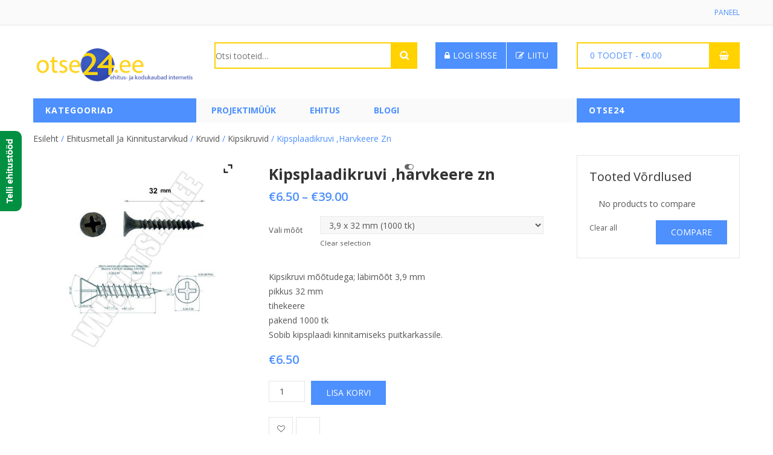

--- FILE ---
content_type: text/html; charset=UTF-8
request_url: https://otse24.ee/toode/kipsikruvi-harvkeere/
body_size: 27998
content:


<!DOCTYPE html>
<html lang="et">
<head>
	<meta charset="UTF-8" />
	<meta name="viewport" content="width=device-width, initial-scale=1">
	<link rel="profile" href="https://gmpg.org/xfn/11" />
	<link rel="pingback" href="https://otse24.ee/xmlrpc.php" />
				<link rel="icon" type="image/png" href="https://demo.lion-themes.com/supershop/wp-content/uploads/2016/12/favicon.ico">
			
					<script>document.documentElement.className = document.documentElement.className + ' yes-js js_active js'</script>
				<title>Kipsplaadikruvi ,harvkeere zn &#8211; otse24</title>
<meta name='robots' content='max-image-preview:large' />
<link rel='dns-prefetch' href='//fonts.googleapis.com' />
<link rel='preconnect' href='https://fonts.gstatic.com' crossorigin />
<link rel="alternate" type="application/rss+xml" title="otse24 &raquo; RSS" href="https://otse24.ee/feed/" />
<script type="text/javascript">
/* <![CDATA[ */
window._wpemojiSettings = {"baseUrl":"https:\/\/s.w.org\/images\/core\/emoji\/15.0.3\/72x72\/","ext":".png","svgUrl":"https:\/\/s.w.org\/images\/core\/emoji\/15.0.3\/svg\/","svgExt":".svg","source":{"concatemoji":"https:\/\/otse24.ee\/wp-includes\/js\/wp-emoji-release.min.js?ver=6.5.7"}};
/*! This file is auto-generated */
!function(i,n){var o,s,e;function c(e){try{var t={supportTests:e,timestamp:(new Date).valueOf()};sessionStorage.setItem(o,JSON.stringify(t))}catch(e){}}function p(e,t,n){e.clearRect(0,0,e.canvas.width,e.canvas.height),e.fillText(t,0,0);var t=new Uint32Array(e.getImageData(0,0,e.canvas.width,e.canvas.height).data),r=(e.clearRect(0,0,e.canvas.width,e.canvas.height),e.fillText(n,0,0),new Uint32Array(e.getImageData(0,0,e.canvas.width,e.canvas.height).data));return t.every(function(e,t){return e===r[t]})}function u(e,t,n){switch(t){case"flag":return n(e,"\ud83c\udff3\ufe0f\u200d\u26a7\ufe0f","\ud83c\udff3\ufe0f\u200b\u26a7\ufe0f")?!1:!n(e,"\ud83c\uddfa\ud83c\uddf3","\ud83c\uddfa\u200b\ud83c\uddf3")&&!n(e,"\ud83c\udff4\udb40\udc67\udb40\udc62\udb40\udc65\udb40\udc6e\udb40\udc67\udb40\udc7f","\ud83c\udff4\u200b\udb40\udc67\u200b\udb40\udc62\u200b\udb40\udc65\u200b\udb40\udc6e\u200b\udb40\udc67\u200b\udb40\udc7f");case"emoji":return!n(e,"\ud83d\udc26\u200d\u2b1b","\ud83d\udc26\u200b\u2b1b")}return!1}function f(e,t,n){var r="undefined"!=typeof WorkerGlobalScope&&self instanceof WorkerGlobalScope?new OffscreenCanvas(300,150):i.createElement("canvas"),a=r.getContext("2d",{willReadFrequently:!0}),o=(a.textBaseline="top",a.font="600 32px Arial",{});return e.forEach(function(e){o[e]=t(a,e,n)}),o}function t(e){var t=i.createElement("script");t.src=e,t.defer=!0,i.head.appendChild(t)}"undefined"!=typeof Promise&&(o="wpEmojiSettingsSupports",s=["flag","emoji"],n.supports={everything:!0,everythingExceptFlag:!0},e=new Promise(function(e){i.addEventListener("DOMContentLoaded",e,{once:!0})}),new Promise(function(t){var n=function(){try{var e=JSON.parse(sessionStorage.getItem(o));if("object"==typeof e&&"number"==typeof e.timestamp&&(new Date).valueOf()<e.timestamp+604800&&"object"==typeof e.supportTests)return e.supportTests}catch(e){}return null}();if(!n){if("undefined"!=typeof Worker&&"undefined"!=typeof OffscreenCanvas&&"undefined"!=typeof URL&&URL.createObjectURL&&"undefined"!=typeof Blob)try{var e="postMessage("+f.toString()+"("+[JSON.stringify(s),u.toString(),p.toString()].join(",")+"));",r=new Blob([e],{type:"text/javascript"}),a=new Worker(URL.createObjectURL(r),{name:"wpTestEmojiSupports"});return void(a.onmessage=function(e){c(n=e.data),a.terminate(),t(n)})}catch(e){}c(n=f(s,u,p))}t(n)}).then(function(e){for(var t in e)n.supports[t]=e[t],n.supports.everything=n.supports.everything&&n.supports[t],"flag"!==t&&(n.supports.everythingExceptFlag=n.supports.everythingExceptFlag&&n.supports[t]);n.supports.everythingExceptFlag=n.supports.everythingExceptFlag&&!n.supports.flag,n.DOMReady=!1,n.readyCallback=function(){n.DOMReady=!0}}).then(function(){return e}).then(function(){var e;n.supports.everything||(n.readyCallback(),(e=n.source||{}).concatemoji?t(e.concatemoji):e.wpemoji&&e.twemoji&&(t(e.twemoji),t(e.wpemoji)))}))}((window,document),window._wpemojiSettings);
/* ]]> */
</script>
<style id='wp-emoji-styles-inline-css' type='text/css'>

	img.wp-smiley, img.emoji {
		display: inline !important;
		border: none !important;
		box-shadow: none !important;
		height: 1em !important;
		width: 1em !important;
		margin: 0 0.07em !important;
		vertical-align: -0.1em !important;
		background: none !important;
		padding: 0 !important;
	}
</style>
<link rel='stylesheet' id='wp-block-library-css' href='https://otse24.ee/wp-includes/css/dist/block-library/style.min.css?ver=6.5.7' type='text/css' media='all' />
<link rel='stylesheet' id='yith-wcan-shortcodes-css' href='https://otse24.ee/wp-content/plugins/yith-woocommerce-ajax-navigation/assets/css/shortcodes.css?ver=5.1.0' type='text/css' media='all' />
<style id='yith-wcan-shortcodes-inline-css' type='text/css'>
:root{
	--yith-wcan-filters_colors_titles: #434343;
	--yith-wcan-filters_colors_background: #FFFFFF;
	--yith-wcan-filters_colors_accent: #A7144C;
	--yith-wcan-filters_colors_accent_r: 167;
	--yith-wcan-filters_colors_accent_g: 20;
	--yith-wcan-filters_colors_accent_b: 76;
	--yith-wcan-color_swatches_border_radius: 100%;
	--yith-wcan-color_swatches_size: 30px;
	--yith-wcan-labels_style_background: #FFFFFF;
	--yith-wcan-labels_style_background_hover: #A7144C;
	--yith-wcan-labels_style_background_active: #A7144C;
	--yith-wcan-labels_style_text: #434343;
	--yith-wcan-labels_style_text_hover: #FFFFFF;
	--yith-wcan-labels_style_text_active: #FFFFFF;
	--yith-wcan-anchors_style_text: #434343;
	--yith-wcan-anchors_style_text_hover: #A7144C;
	--yith-wcan-anchors_style_text_active: #A7144C;
}
</style>
<link rel='stylesheet' id='jquery-selectBox-css' href='https://otse24.ee/wp-content/plugins/yith-woocommerce-wishlist/assets/css/jquery.selectBox.css?ver=1.2.0' type='text/css' media='all' />
<link rel='stylesheet' id='yith-wcwl-font-awesome-css' href='https://otse24.ee/wp-content/plugins/yith-woocommerce-wishlist/assets/css/font-awesome.css?ver=4.7.0' type='text/css' media='all' />
<link rel='stylesheet' id='woocommerce_prettyPhoto_css-css' href='//otse24.ee/wp-content/plugins/woocommerce/assets/css/prettyPhoto.css?ver=3.1.6' type='text/css' media='all' />
<link rel='stylesheet' id='yith-wcwl-main-css' href='https://otse24.ee/wp-content/plugins/yith-woocommerce-wishlist/assets/css/style.css?ver=3.34.0' type='text/css' media='all' />
<style id='classic-theme-styles-inline-css' type='text/css'>
/*! This file is auto-generated */
.wp-block-button__link{color:#fff;background-color:#32373c;border-radius:9999px;box-shadow:none;text-decoration:none;padding:calc(.667em + 2px) calc(1.333em + 2px);font-size:1.125em}.wp-block-file__button{background:#32373c;color:#fff;text-decoration:none}
</style>
<style id='global-styles-inline-css' type='text/css'>
body{--wp--preset--color--black: #000000;--wp--preset--color--cyan-bluish-gray: #abb8c3;--wp--preset--color--white: #ffffff;--wp--preset--color--pale-pink: #f78da7;--wp--preset--color--vivid-red: #cf2e2e;--wp--preset--color--luminous-vivid-orange: #ff6900;--wp--preset--color--luminous-vivid-amber: #fcb900;--wp--preset--color--light-green-cyan: #7bdcb5;--wp--preset--color--vivid-green-cyan: #00d084;--wp--preset--color--pale-cyan-blue: #8ed1fc;--wp--preset--color--vivid-cyan-blue: #0693e3;--wp--preset--color--vivid-purple: #9b51e0;--wp--preset--gradient--vivid-cyan-blue-to-vivid-purple: linear-gradient(135deg,rgba(6,147,227,1) 0%,rgb(155,81,224) 100%);--wp--preset--gradient--light-green-cyan-to-vivid-green-cyan: linear-gradient(135deg,rgb(122,220,180) 0%,rgb(0,208,130) 100%);--wp--preset--gradient--luminous-vivid-amber-to-luminous-vivid-orange: linear-gradient(135deg,rgba(252,185,0,1) 0%,rgba(255,105,0,1) 100%);--wp--preset--gradient--luminous-vivid-orange-to-vivid-red: linear-gradient(135deg,rgba(255,105,0,1) 0%,rgb(207,46,46) 100%);--wp--preset--gradient--very-light-gray-to-cyan-bluish-gray: linear-gradient(135deg,rgb(238,238,238) 0%,rgb(169,184,195) 100%);--wp--preset--gradient--cool-to-warm-spectrum: linear-gradient(135deg,rgb(74,234,220) 0%,rgb(151,120,209) 20%,rgb(207,42,186) 40%,rgb(238,44,130) 60%,rgb(251,105,98) 80%,rgb(254,248,76) 100%);--wp--preset--gradient--blush-light-purple: linear-gradient(135deg,rgb(255,206,236) 0%,rgb(152,150,240) 100%);--wp--preset--gradient--blush-bordeaux: linear-gradient(135deg,rgb(254,205,165) 0%,rgb(254,45,45) 50%,rgb(107,0,62) 100%);--wp--preset--gradient--luminous-dusk: linear-gradient(135deg,rgb(255,203,112) 0%,rgb(199,81,192) 50%,rgb(65,88,208) 100%);--wp--preset--gradient--pale-ocean: linear-gradient(135deg,rgb(255,245,203) 0%,rgb(182,227,212) 50%,rgb(51,167,181) 100%);--wp--preset--gradient--electric-grass: linear-gradient(135deg,rgb(202,248,128) 0%,rgb(113,206,126) 100%);--wp--preset--gradient--midnight: linear-gradient(135deg,rgb(2,3,129) 0%,rgb(40,116,252) 100%);--wp--preset--font-size--small: 13px;--wp--preset--font-size--medium: 20px;--wp--preset--font-size--large: 36px;--wp--preset--font-size--x-large: 42px;--wp--preset--spacing--20: 0.44rem;--wp--preset--spacing--30: 0.67rem;--wp--preset--spacing--40: 1rem;--wp--preset--spacing--50: 1.5rem;--wp--preset--spacing--60: 2.25rem;--wp--preset--spacing--70: 3.38rem;--wp--preset--spacing--80: 5.06rem;--wp--preset--shadow--natural: 6px 6px 9px rgba(0, 0, 0, 0.2);--wp--preset--shadow--deep: 12px 12px 50px rgba(0, 0, 0, 0.4);--wp--preset--shadow--sharp: 6px 6px 0px rgba(0, 0, 0, 0.2);--wp--preset--shadow--outlined: 6px 6px 0px -3px rgba(255, 255, 255, 1), 6px 6px rgba(0, 0, 0, 1);--wp--preset--shadow--crisp: 6px 6px 0px rgba(0, 0, 0, 1);}:where(.is-layout-flex){gap: 0.5em;}:where(.is-layout-grid){gap: 0.5em;}body .is-layout-flex{display: flex;}body .is-layout-flex{flex-wrap: wrap;align-items: center;}body .is-layout-flex > *{margin: 0;}body .is-layout-grid{display: grid;}body .is-layout-grid > *{margin: 0;}:where(.wp-block-columns.is-layout-flex){gap: 2em;}:where(.wp-block-columns.is-layout-grid){gap: 2em;}:where(.wp-block-post-template.is-layout-flex){gap: 1.25em;}:where(.wp-block-post-template.is-layout-grid){gap: 1.25em;}.has-black-color{color: var(--wp--preset--color--black) !important;}.has-cyan-bluish-gray-color{color: var(--wp--preset--color--cyan-bluish-gray) !important;}.has-white-color{color: var(--wp--preset--color--white) !important;}.has-pale-pink-color{color: var(--wp--preset--color--pale-pink) !important;}.has-vivid-red-color{color: var(--wp--preset--color--vivid-red) !important;}.has-luminous-vivid-orange-color{color: var(--wp--preset--color--luminous-vivid-orange) !important;}.has-luminous-vivid-amber-color{color: var(--wp--preset--color--luminous-vivid-amber) !important;}.has-light-green-cyan-color{color: var(--wp--preset--color--light-green-cyan) !important;}.has-vivid-green-cyan-color{color: var(--wp--preset--color--vivid-green-cyan) !important;}.has-pale-cyan-blue-color{color: var(--wp--preset--color--pale-cyan-blue) !important;}.has-vivid-cyan-blue-color{color: var(--wp--preset--color--vivid-cyan-blue) !important;}.has-vivid-purple-color{color: var(--wp--preset--color--vivid-purple) !important;}.has-black-background-color{background-color: var(--wp--preset--color--black) !important;}.has-cyan-bluish-gray-background-color{background-color: var(--wp--preset--color--cyan-bluish-gray) !important;}.has-white-background-color{background-color: var(--wp--preset--color--white) !important;}.has-pale-pink-background-color{background-color: var(--wp--preset--color--pale-pink) !important;}.has-vivid-red-background-color{background-color: var(--wp--preset--color--vivid-red) !important;}.has-luminous-vivid-orange-background-color{background-color: var(--wp--preset--color--luminous-vivid-orange) !important;}.has-luminous-vivid-amber-background-color{background-color: var(--wp--preset--color--luminous-vivid-amber) !important;}.has-light-green-cyan-background-color{background-color: var(--wp--preset--color--light-green-cyan) !important;}.has-vivid-green-cyan-background-color{background-color: var(--wp--preset--color--vivid-green-cyan) !important;}.has-pale-cyan-blue-background-color{background-color: var(--wp--preset--color--pale-cyan-blue) !important;}.has-vivid-cyan-blue-background-color{background-color: var(--wp--preset--color--vivid-cyan-blue) !important;}.has-vivid-purple-background-color{background-color: var(--wp--preset--color--vivid-purple) !important;}.has-black-border-color{border-color: var(--wp--preset--color--black) !important;}.has-cyan-bluish-gray-border-color{border-color: var(--wp--preset--color--cyan-bluish-gray) !important;}.has-white-border-color{border-color: var(--wp--preset--color--white) !important;}.has-pale-pink-border-color{border-color: var(--wp--preset--color--pale-pink) !important;}.has-vivid-red-border-color{border-color: var(--wp--preset--color--vivid-red) !important;}.has-luminous-vivid-orange-border-color{border-color: var(--wp--preset--color--luminous-vivid-orange) !important;}.has-luminous-vivid-amber-border-color{border-color: var(--wp--preset--color--luminous-vivid-amber) !important;}.has-light-green-cyan-border-color{border-color: var(--wp--preset--color--light-green-cyan) !important;}.has-vivid-green-cyan-border-color{border-color: var(--wp--preset--color--vivid-green-cyan) !important;}.has-pale-cyan-blue-border-color{border-color: var(--wp--preset--color--pale-cyan-blue) !important;}.has-vivid-cyan-blue-border-color{border-color: var(--wp--preset--color--vivid-cyan-blue) !important;}.has-vivid-purple-border-color{border-color: var(--wp--preset--color--vivid-purple) !important;}.has-vivid-cyan-blue-to-vivid-purple-gradient-background{background: var(--wp--preset--gradient--vivid-cyan-blue-to-vivid-purple) !important;}.has-light-green-cyan-to-vivid-green-cyan-gradient-background{background: var(--wp--preset--gradient--light-green-cyan-to-vivid-green-cyan) !important;}.has-luminous-vivid-amber-to-luminous-vivid-orange-gradient-background{background: var(--wp--preset--gradient--luminous-vivid-amber-to-luminous-vivid-orange) !important;}.has-luminous-vivid-orange-to-vivid-red-gradient-background{background: var(--wp--preset--gradient--luminous-vivid-orange-to-vivid-red) !important;}.has-very-light-gray-to-cyan-bluish-gray-gradient-background{background: var(--wp--preset--gradient--very-light-gray-to-cyan-bluish-gray) !important;}.has-cool-to-warm-spectrum-gradient-background{background: var(--wp--preset--gradient--cool-to-warm-spectrum) !important;}.has-blush-light-purple-gradient-background{background: var(--wp--preset--gradient--blush-light-purple) !important;}.has-blush-bordeaux-gradient-background{background: var(--wp--preset--gradient--blush-bordeaux) !important;}.has-luminous-dusk-gradient-background{background: var(--wp--preset--gradient--luminous-dusk) !important;}.has-pale-ocean-gradient-background{background: var(--wp--preset--gradient--pale-ocean) !important;}.has-electric-grass-gradient-background{background: var(--wp--preset--gradient--electric-grass) !important;}.has-midnight-gradient-background{background: var(--wp--preset--gradient--midnight) !important;}.has-small-font-size{font-size: var(--wp--preset--font-size--small) !important;}.has-medium-font-size{font-size: var(--wp--preset--font-size--medium) !important;}.has-large-font-size{font-size: var(--wp--preset--font-size--large) !important;}.has-x-large-font-size{font-size: var(--wp--preset--font-size--x-large) !important;}
.wp-block-navigation a:where(:not(.wp-element-button)){color: inherit;}
:where(.wp-block-post-template.is-layout-flex){gap: 1.25em;}:where(.wp-block-post-template.is-layout-grid){gap: 1.25em;}
:where(.wp-block-columns.is-layout-flex){gap: 2em;}:where(.wp-block-columns.is-layout-grid){gap: 2em;}
.wp-block-pullquote{font-size: 1.5em;line-height: 1.6;}
</style>
<link rel='stylesheet' id='contact-form-7-css' href='https://otse24.ee/wp-content/plugins/contact-form-7/includes/css/styles.css?ver=5.9.5' type='text/css' media='all' />
<link rel='stylesheet' id='projects-styles-css' href='https://otse24.ee/wp-content/plugins/projects-by-woothemes/assets/css/woo-projects.css?ver=1.5.0' type='text/css' media='all' />
<link rel='stylesheet' id='projects-handheld-css' href='https://otse24.ee/wp-content/plugins/projects-by-woothemes/assets/css/woo-projects-handheld.css?ver=1.5.0' type='text/css' media='all' />
<link rel='stylesheet' id='woocommerce-layout-css' href='https://otse24.ee/wp-content/plugins/woocommerce/assets/css/woocommerce-layout.css?ver=8.9.4' type='text/css' media='all' />
<link rel='stylesheet' id='woocommerce-smallscreen-css' href='https://otse24.ee/wp-content/plugins/woocommerce/assets/css/woocommerce-smallscreen.css?ver=8.9.4' type='text/css' media='only screen and (max-width: 768px)' />
<link rel='stylesheet' id='woocommerce-general-css' href='https://otse24.ee/wp-content/plugins/woocommerce/assets/css/woocommerce.css?ver=8.9.4' type='text/css' media='all' />
<style id='woocommerce-inline-inline-css' type='text/css'>
.woocommerce form .form-row .required { visibility: visible; }
</style>
<link rel='stylesheet' id='weglot-css-css' href='https://otse24.ee/wp-content/plugins/weglot/dist/css/front-css.css?ver=4.2.7' type='text/css' media='' />
<link rel='stylesheet' id='new-flag-css-css' href='https://otse24.ee/wp-content/plugins/weglot/app/styles/new-flags.css?ver=4.2.7' type='text/css' media='all' />
<link rel='stylesheet' id='jquery-colorbox-css' href='https://otse24.ee/wp-content/plugins/yith-woocommerce-compare/assets/css/colorbox.css?ver=1.4.21' type='text/css' media='all' />
<link rel='stylesheet' id='yith-woocompare-widget-css' href='https://otse24.ee/wp-content/plugins/yith-woocommerce-compare/assets/css/widget.css?ver=2.39.0' type='text/css' media='all' />
<link rel='stylesheet' id='supershop-style-css' href='https://otse24.ee/wp-content/themes/supershop/style.css?ver=6.5.7' type='text/css' media='all' />
<link rel='stylesheet' id='bootstrap-css-css' href='https://otse24.ee/wp-content/themes/supershop/css/bootstrap.min.css?ver=6.5.7' type='text/css' media='all' />
<link rel='stylesheet' id='bootstrap-theme-css-css' href='https://otse24.ee/wp-content/themes/supershop/css/bootstrap-theme.min.css?ver=6.5.7' type='text/css' media='all' />
<link rel='stylesheet' id='awesome-css-css' href='https://otse24.ee/wp-content/themes/supershop/css/font-awesome.min.css?ver=6.5.7' type='text/css' media='all' />
<link rel='stylesheet' id='owl-css-css' href='https://otse24.ee/wp-content/themes/supershop/owl-carousel/owl.carousel.css?ver=6.5.7' type='text/css' media='all' />
<link rel='stylesheet' id='owl-theme-css' href='https://otse24.ee/wp-content/themes/supershop/owl-carousel/owl.theme.css?ver=6.5.7' type='text/css' media='all' />
<link rel='stylesheet' id='owl-transitions-css' href='https://otse24.ee/wp-content/themes/supershop/owl-carousel/owl.transitions.css?ver=6.5.7' type='text/css' media='all' />
<link rel='stylesheet' id='animate-css' href='https://otse24.ee/wp-content/themes/supershop/css/animate.css?ver=6.5.7' type='text/css' media='all' />
<link rel='stylesheet' id='fancybox-css' href='https://otse24.ee/wp-content/themes/supershop/fancybox/jquery.fancybox.css?ver=6.5.7' type='text/css' media='all' />
<link rel='stylesheet' id='supershop-theme-css' href='https://otse24.ee/wp-content/themes/supershop/css/theme.css?ver=6.5.7' type='text/css' media='all' />
<style id='supershop-theme-inline-css' type='text/css'>
.woocommerce-currency-switcher-form .dd-container .dd-select{
    background: none !important;
    width: auto !important;
    border: none;
}
.header-container .widget-woocommerce-currency-switcher .woocommerce-currency-switcher-form::before{
    display: none;
}
.header-container .widget-woocommerce-currency-switcher .woocommerce-currency-switcher-form{
    padding-right: 0;
}
.woocommerce-currency-switcher-form .dd-container .dd-selected{
    line-height: 21px;
    cursor: pointer;
    padding-right: 15px;
    font-weight: normal;
}
.woocommerce-currency-switcher-form .dd-container .dd-selected:before{
    font-family: FontAwesome;
    position: absolute;
    right: 0;
    top: 9px;
    content: "\f107";
    color: #555555;
}
.woocommerce-currency-switcher-form .dd-container .dd-options{
    width: auto !important;
}
.woocommerce-currency-switcher-form .dd-container .dd-options .dd-desc{
    display: none;
}
.woocommerce-currency-switcher-form .dd-container .dd-options li{
    display: block;
}
.woocommerce-currency-switcher-form .dd-container .dd-options label{
    line-height: 22px;
    display: block;
    margin: 0;
    white-space: nowrap;
    font-weight: normal;
}
.woocommerce-currency-switcher-form .dd-container .dd-selected label{
    margin: 0;
    cursor: pointer;
    font-weight: normal;
}
.woocommerce-currency-switcher-form .dd-container{
    width: auto !important;
}
.woocommerce-currency-switcher-form .dd-container .dd-select .dd-desc,
.woocommerce-currency-switcher-form .dd-container .dd-select .dd-pointer{
    display: none;
}
.header-container .wg-drop .wgcurrent::before{
    right: 12px;
}
.wg-drop.country-selector .wgcurrent a{
    margin: 0;
    padding-right: 30px;
    padding-left: 10px;
}
.vc-menu-widget .menu_holder .menu_inner > ul > li {
    position: initial !important;
}

.vc-menu-widget .menu_holder .menu_inner > ul > li > .mega_dropdown {
    min-height: 558px;
}
.mega_dropdown {
    left: 280px !important;
}
.home .title-tabs-container .vc_tta-tabs-container {
    display: none !important;
}
.home .product-name {
    line-height: 1em !important;
    height: 3em !important;
}
@media (max-width: 1200px) {
    .home .product-image {
        height: 155px;
    }
}
@media (min-width: 1200px) {
    .home .product-image {
        height: 200px;
    }
}
.home .woocommerce-product-search {
    color: black;
}
@media (max-width: 996px) {
    .home .vc_custom_1495140838716 .left-tabs-content ul {
        height: 493px;
    }
}
@media (min-width: 996px) {
    .home .vc_custom_1495140838716 .left-tabs-content ul {
        height: 473px;
    }
}
@media (min-width: 1200px) {
    .home .vc_custom_1495140838716 .left-tabs-content ul {
        height: 541px;
    }
}
.home .vc_custom_1495140838716 .left-tabs-content ul {
    padding-top: 110px !important;
}
</style>
<link rel='stylesheet' id='ywzm-prettyPhoto-css' href='//otse24.ee/wp-content/plugins/woocommerce/assets/css/prettyPhoto.css?ver=2.1.1' type='text/css' media='all' />
<style id='ywzm-prettyPhoto-inline-css' type='text/css'>

                    div.pp_woocommerce a.pp_contract, div.pp_woocommerce a.pp_expand{
                        content: unset !important;
                        background-color: white;
                        width: 25px;
                        height: 25px;
                        margin-top: 5px;
						margin-left: 5px;
                    }

                    div.pp_woocommerce a.pp_contract, div.pp_woocommerce a.pp_expand:hover{
                        background-color: white;
                    }
                     div.pp_woocommerce a.pp_contract, div.pp_woocommerce a.pp_contract:hover{
                        background-color: white;
                    }

                    a.pp_expand:before, a.pp_contract:before{
                    content: unset !important;
                    }

                     a.pp_expand .expand-button-hidden svg, a.pp_contract .expand-button-hidden svg{
                       width: 25px;
                       height: 25px;
                       padding: 5px;
					}

					.expand-button-hidden path{
                       fill: black;
					}

                    
</style>
<link rel='stylesheet' id='ywzm-magnifier-css' href='https://otse24.ee/wp-content/plugins/yith-woocommerce-zoom-magnifier/assets/css/yith_magnifier.css?ver=2.1.1' type='text/css' media='all' />
<link rel='stylesheet' id='ywzm_frontend-css' href='https://otse24.ee/wp-content/plugins/yith-woocommerce-zoom-magnifier/assets/css/frontend.css?ver=2.1.1' type='text/css' media='all' />
<style id='ywzm_frontend-inline-css' type='text/css'>

                    #slider-prev, #slider-next {
                        background-color: white;
                        border: 2px solid black;
                        width:25px !important;
                        height:25px !important;
                    }

                    .yith_slider_arrow span{
                        width:25px !important;
                        height:25px !important;
                    }
                    
                    #slider-prev:hover, #slider-next:hover {
                        background-color: white;
                        border: 2px solid black;
                    }
                    
                   .thumbnails.slider path:hover {
                        fill:black;
                    }
                    
                    .thumbnails.slider path {
                        fill:black;
                        width:25px !important;
                        height:25px !important;
                    }

                    .thumbnails.slider svg {
                       width: 22px;
                       height: 22px;
                    }

                    
                    div.pp_woocommerce a.yith_expand {
                     background-color: white;
                     width: 25px;
                     height: 25px;
                     top: 10px;
                     bottom: initial;
                     left: initial;
                     right: 10px;
                     border-radius: 0%;
                    }

                    .expand-button-hidden svg{
                       width: 25px;
                       height: 25px;
					}

					.expand-button-hidden path{
                       fill: black;
					}
                    
</style>
<link rel="preload" as="style" href="https://fonts.googleapis.com/css?family=Open%20Sans:300,400,500,600,700,800,300italic,400italic,500italic,600italic,700italic,800italic&#038;display=swap&#038;ver=1720873282" /><link rel="stylesheet" href="https://fonts.googleapis.com/css?family=Open%20Sans:300,400,500,600,700,800,300italic,400italic,500italic,600italic,700italic,800italic&#038;display=swap&#038;ver=1720873282" media="print" onload="this.media='all'"><noscript><link rel="stylesheet" href="https://fonts.googleapis.com/css?family=Open%20Sans:300,400,500,600,700,800,300italic,400italic,500italic,600italic,700italic,800italic&#038;display=swap&#038;ver=1720873282" /></noscript><!--n2css--><script type="text/javascript" src="https://otse24.ee/wp-includes/js/jquery/jquery.min.js?ver=3.7.1" id="jquery-core-js"></script>
<script type="text/javascript" src="https://otse24.ee/wp-includes/js/jquery/jquery-migrate.min.js?ver=3.4.1" id="jquery-migrate-js"></script>
<script type="text/javascript" src="https://otse24.ee/wp-content/plugins/woocommerce/assets/js/jquery-blockui/jquery.blockUI.min.js?ver=2.7.0-wc.8.9.4" id="jquery-blockui-js" defer="defer" data-wp-strategy="defer"></script>
<script type="text/javascript" id="wc-add-to-cart-js-extra">
/* <![CDATA[ */
var wc_add_to_cart_params = {"ajax_url":"\/wp-admin\/admin-ajax.php","wc_ajax_url":"\/?wc-ajax=%%endpoint%%","i18n_view_cart":"Vaata ostukorvi","cart_url":"https:\/\/otse24.ee\/cart\/","is_cart":"","cart_redirect_after_add":"no"};
/* ]]> */
</script>
<script type="text/javascript" src="https://otse24.ee/wp-content/plugins/woocommerce/assets/js/frontend/add-to-cart.min.js?ver=8.9.4" id="wc-add-to-cart-js" defer="defer" data-wp-strategy="defer"></script>
<script type="text/javascript" id="wc-single-product-js-extra">
/* <![CDATA[ */
var wc_single_product_params = {"i18n_required_rating_text":"Palun vali hinnang","review_rating_required":"yes","flexslider":{"rtl":false,"animation":"slide","smoothHeight":true,"directionNav":false,"controlNav":"thumbnails","slideshow":false,"animationSpeed":500,"animationLoop":false,"allowOneSlide":false},"zoom_enabled":"","zoom_options":[],"photoswipe_enabled":"","photoswipe_options":{"shareEl":false,"closeOnScroll":false,"history":false,"hideAnimationDuration":0,"showAnimationDuration":0},"flexslider_enabled":""};
/* ]]> */
</script>
<script type="text/javascript" src="https://otse24.ee/wp-content/plugins/woocommerce/assets/js/frontend/single-product.min.js?ver=8.9.4" id="wc-single-product-js" defer="defer" data-wp-strategy="defer"></script>
<script type="text/javascript" src="https://otse24.ee/wp-content/plugins/woocommerce/assets/js/js-cookie/js.cookie.min.js?ver=2.1.4-wc.8.9.4" id="js-cookie-js" defer="defer" data-wp-strategy="defer"></script>
<script type="text/javascript" id="woocommerce-js-extra">
/* <![CDATA[ */
var woocommerce_params = {"ajax_url":"\/wp-admin\/admin-ajax.php","wc_ajax_url":"\/?wc-ajax=%%endpoint%%"};
/* ]]> */
</script>
<script type="text/javascript" src="https://otse24.ee/wp-content/plugins/woocommerce/assets/js/frontend/woocommerce.min.js?ver=8.9.4" id="woocommerce-js" defer="defer" data-wp-strategy="defer"></script>
<script type="text/javascript" src="https://otse24.ee/wp-content/plugins/weglot/dist/front-js.js?ver=4.2.7" id="wp-weglot-js-js"></script>
<link rel="https://api.w.org/" href="https://otse24.ee/wp-json/" /><link rel="alternate" type="application/json" href="https://otse24.ee/wp-json/wp/v2/product/4153" /><link rel="EditURI" type="application/rsd+xml" title="RSD" href="https://otse24.ee/xmlrpc.php?rsd" />
<meta name="generator" content="WordPress 6.5.7" />
<meta name="generator" content="WooCommerce 8.9.4" />
<link rel="canonical" href="https://otse24.ee/toode/kipsikruvi-harvkeere/" />
<link rel='shortlink' href='https://otse24.ee/?p=4153' />
<link rel="alternate" type="application/json+oembed" href="https://otse24.ee/wp-json/oembed/1.0/embed?url=https%3A%2F%2Fotse24.ee%2Ftoode%2Fkipsikruvi-harvkeere%2F" />
<link rel="alternate" type="text/xml+oembed" href="https://otse24.ee/wp-json/oembed/1.0/embed?url=https%3A%2F%2Fotse24.ee%2Ftoode%2Fkipsikruvi-harvkeere%2F&#038;format=xml" />
<meta name="generator" content="Redux 4.4.17" />	<noscript><style>.woocommerce-product-gallery{ opacity: 1 !important; }</style></noscript>
	<meta name="generator" content="Elementor 3.21.8; features: e_optimized_assets_loading, e_optimized_css_loading, e_font_icon_svg, additional_custom_breakpoints, e_lazyload; settings: css_print_method-external, google_font-enabled, font_display-swap">
			<style>
				.e-con.e-parent:nth-of-type(n+4):not(.e-lazyloaded):not(.e-no-lazyload),
				.e-con.e-parent:nth-of-type(n+4):not(.e-lazyloaded):not(.e-no-lazyload) * {
					background-image: none !important;
				}
				@media screen and (max-height: 1024px) {
					.e-con.e-parent:nth-of-type(n+3):not(.e-lazyloaded):not(.e-no-lazyload),
					.e-con.e-parent:nth-of-type(n+3):not(.e-lazyloaded):not(.e-no-lazyload) * {
						background-image: none !important;
					}
				}
				@media screen and (max-height: 640px) {
					.e-con.e-parent:nth-of-type(n+2):not(.e-lazyloaded):not(.e-no-lazyload),
					.e-con.e-parent:nth-of-type(n+2):not(.e-lazyloaded):not(.e-no-lazyload) * {
						background-image: none !important;
					}
				}
			</style>
			
<style type='text/css'>
/* START Styles Simple Side Tab v2.1.12 */
#rum_sst_tab {
    font-family:Arial, sans-serif;
    top:350px;
    background-color:#018f41;
    color:#FFFFFF;
    border-style:solid;
    border-width:0px;
}

#rum_sst_tab:hover {
    background-color: #23a05b;
}
.rum_sst_contents {
    position:fixed;
    margin:0;
    padding:6px 13px 8px 13px;
    text-decoration:none;
    text-align:center;
    font-size:15px;
    font-weight:bold;
    border-style:solid;
    display:block;
    z-index:100000;
}
.rum_sst_left {
    left:-2px;
    cursor: pointer;
    -webkit-transform-origin:0 0;
    -moz-transform-origin:0 0;
    -o-transform-origin:0 0;
    -ms-transform-origin:0 0;
    -webkit-transform:rotate(270deg);
    -moz-transform:rotate(270deg);
    -ms-transform:rotate(270deg);
    -o-transform:rotate(270deg);
    transform:rotate(270deg);
    -moz-border-radius-bottomright:10px;
    border-bottom-right-radius:10px;
    -moz-border-radius-bottomleft:10px;
    border-bottom-left-radius:10px;
}
.rum_sst_right {
    right:-1px;
    cursor: pointer;
    -webkit-transform-origin:100% 100%;
    -moz-transform-origin:100% 100%;
    -o-transform-origin:100% 100%;
    -ms-transform-origin:100% 100%;
    -webkit-transform:rotate(-90deg);
    -moz-transform:rotate(-90deg);
    -ms-transform:rotate(-90deg);
    -o-transform:rotate(-90deg);
    transform:rotate(-90deg);
    -moz-border-radius-topright:10px;
    border-top-right-radius:10px;
    -moz-border-radius-topleft:10px;
    border-top-left-radius:10px;
}
.rum_sst_right.less-ie-9 {
    right:-120px;
    filter: progid:DXImageTransform.Microsoft.BasicImage(rotation=1);
}
.rum_sst_left.less-ie-9 {
    filter: progid:DXImageTransform.Microsoft.BasicImage(rotation=3);
}
/* END Styles Simple Side Tab */
</style>
		<style type="text/css" id="wp-custom-css">
			/*
You can add your own CSS here.

Click the help icon above to learn more.
*/
.owl-stage{
width: 1155px !important;
}

.single-post-content .post .post-wrapper .post-info footer.entry-meta .entry-meta-category-tag {
    display: none;
}
article[id*="post-"] .post-wrapper .post-info footer.entry-meta .entry-counter {
    display: none;
}
article[id*="post-"] .post-wrapper .post-info .entry-header .post-entry-data li:last-child {
    display: none;
}

.section-element .blog-posts .post-wrapper .post-info .post-entry-data li:last-child {
    display: none;
}		</style>
		<style id="supershop_opt-dynamic-css" title="dynamic-css" class="redux-options-output">body{background-color:#fff;}body{font-family:"Open Sans";line-height:24px;font-weight:400;font-style:normal;color:#555555;font-size:14px;}{background-color:#f4f4f4;background-repeat:no-repeat;background-attachment:inherit;background-position:right center;background-image:url('https://otse24.ee/wp-content/uploads/2017/04/popup.png');background-size:inherit;}body.error404{background-color:#f5f5f5;}</style> 
</head>

<body data-rsssl=1 class="product-template-default single single-product postid-4153 theme-supershop woocommerce woocommerce-page woocommerce-no-js yith-wcan-free supershop-animate-scroll elementor-default elementor-kit-11487">
<div id="drop"></div>
<div class="main-wrapper ">
 
	<header>
	
<div class="header-container layout1">
	<div class="top-bar">
		<div class="container">
			<div class="row">
				<div class="col-sm-6">
					 
						<div class="widgets-top pull-left">
						 
						</div>
								
				</div>
				<div class="col-sm-6">
					
					<div class="widgets-top menu-right pull-right">
						
					
											<div class="top-links pull-right">
							<a class="widget-toggle" href="javascript:void(0)">Paneel</a>
							<div class="menu-paneel-container"><ul id="menu-paneel" class="nav_menu"><li id="menu-item-1696" class="menu-item menu-item-type-post_type menu-item-object-page menu-item-1696"><a href="https://otse24.ee/wishlist/">Soovilist</a></li>
<li id="menu-item-1697" class="menu-item menu-item-type-post_type menu-item-object-page menu-item-1697"><a href="https://otse24.ee/checkout/">Soorita ost</a></li>
<li id="menu-item-1698" class="menu-item menu-item-type-post_type menu-item-object-page menu-item-1698"><a href="https://otse24.ee/cart/">Ostukorv</a></li>
</ul></div>						</div>
										</div>
				</div>
			</div>
		</div>
	</div>
	
	<div class="header">
		<div class="container">
			<div class="row">
				<div class="col-md-3">
											<div class="logo"><a href="https://otse24.ee/" title="otse24" rel="home"><img src="https://otse24.ee/wp-content/uploads/2018/01/log.png" alt="" /></a></div>
									</div>
				<div class="col-md-6">
											<div class="widget woocommerce widget_product_search"><script>
jQuery(document).ready(function(){
	jQuery(".search-field").keyup(function(){
		if( this.value) {
		jQuery.ajax({
		type: "POST",
		url: "",
		data:'keyword='+jQuery(this).val(),
	
		success: function(data){
			jQuery("#suggesstion-box").show();
			jQuery("#suggesstion-box").html(data);
			jQuery(".search-field").css("background","#FFF");
		}
		});
		
		}
		else{
			
			jQuery("#suggesstion-box").hide();
		}
	});
});

function selectCountry(val) {
jQuery(".search-field").val(val);
jQuery("#suggesstion-box").hide();
}
</script>
<style>
#vastused{float:left;list-style:none;margin-top:-3px;padding:0;width:100%;position: absolute;}
#vastused li{padding: 10px; background: #f0f0f0; border-bottom: #bbb9b9 1px solid;}
#vastused li:hover{background:#ece3d2;cursor: pointer;}
</style>
<form role="search" method="get" class="woocommerce-product-search" action="https://otse24.ee/" >
	<label class="screen-reader-text" for="woocommerce-product-search-field-0">Otsi:</label>
	<input type="search" id="woocommerce-product-search-field-0" class="search-field" placeholder="Otsi tooteid&hellip;" value="" name="s"   autocomplete="off" />
	<input type="submit" value="Otsi" />
	<input type="hidden" name="post_type" value="product" />
	<div id="suggesstion-box"></div>
</form>
</div>						
										<a class="acc-btn" href="https://otse24.ee/my-account/" title="Logi sisse"><i class="fa fa-lock"></i>Logi sisse</a>
					<a class="acc-btn" href="https://otse24.ee/my-account/" title="Liitu"><i class="fa fa-pencil-square-o"></i>Liitu</a>
									</div>
				<div class="col-md-3">
											<div class="widget woocommerce widget_shopping_cart"><h2 class="widgettitle">Ostukorv</h2><div class="widget_shopping_cart_content"></div></div>									
				</div>
			</div>
		</div>
	</div>
	
	<div class="nav-menus">
		<div class="container">
		<div class="row">
				<div class="col-md-3 hidden-sm col-xs-12 col-menu col-menu-1">
									<div class=" categories-menu ">
						<div class="catmenu-opener">
							<span>Kategooriad</span>
						</div>
						<div class="menu-container">
							<div class="menu-list-wrapper">
								<div class="categories-menu-container"><ul id="menu-vasak-kategooria" class="nav-menu"><li id="menu-item-1980" class="menu-item menu-item-type-custom menu-item-object-custom menu-item-has-children menu-item-1980 dropdown"><a href="https://otse24.ee/tootekategooria/uldehitustooted/">Üldehitustooted</a>
<ul class="sub-menu">
	<li id="menu-item-1988" class="menu-item menu-item-type-custom menu-item-object-custom menu-item-has-children menu-item-1988 dropdown"><a href="https://otse24.ee/tootekategooria/uldehitustooted/ehitusplaadid/">Ehitusplaadid</a>
	<ul class="sub-menu">
		<li id="menu-item-1989" class="menu-item menu-item-type-custom menu-item-object-custom menu-item-1989"><a href="https://otse24.ee/tootekategooria/uldehitustooted/ehitusplaadid/kipsplaadid/">Kipsplaadid</a></li>
		<li id="menu-item-1990" class="menu-item menu-item-type-custom menu-item-object-custom menu-item-1990"><a href="https://otse24.ee/tootekategooria/uldehitustooted/ehitusplaadid/kipsplaadi-karkass/">Kipsplaadi karkass</a></li>
		<li id="menu-item-1991" class="menu-item menu-item-type-custom menu-item-object-custom menu-item-1991"><a href="https://otse24.ee/tootekategooria/uldehitustooted/ehitusplaadid/puitlaastplaadid/">Puitlaastplaadid</a></li>
		<li id="menu-item-7555" class="menu-item menu-item-type-custom menu-item-object-custom menu-item-7555"><a href="https://otse24.ee/tootekategooria/uldehitustooted/ehitusplaadid/osb-plaadid/">OSB plaadid</a></li>
		<li id="menu-item-1992" class="menu-item menu-item-type-custom menu-item-object-custom menu-item-1992"><a href="https://otse24.ee/tootekategooria/uldehitustooted/ehitusplaadid/tsementlaastplaadid/">Tsementlaastplaadid</a></li>
		<li id="menu-item-7815" class="menu-item menu-item-type-custom menu-item-object-custom menu-item-7815"><a href="https://otse24.ee/tootekategooria/uldehitustooted/ehitusplaadid/tuuletokkeplaadid/">Tuuletõkkeplaadid</a></li>
		<li id="menu-item-7791" class="menu-item menu-item-type-custom menu-item-object-custom menu-item-7791"><a href="https://otse24.ee/tootekategooria/uldehitustooted/ehitusplaadid/vineer/">Vineer</a></li>
	</ul>
</li>
	<li id="menu-item-1982" class="menu-item menu-item-type-custom menu-item-object-custom menu-item-has-children menu-item-1982 dropdown"><a href="https://otse24.ee/tootekategooria/uldehitustooted/ehitusplokid/">Ehitusplokid</a>
	<ul class="sub-menu">
		<li id="menu-item-1981" class="menu-item menu-item-type-custom menu-item-object-custom menu-item-1981"><a href="https://otse24.ee/tootekategooria/uldehitustooted/ehitusplokid/fiboplokid/">Fibo plokid, kergkruus</a></li>
		<li id="menu-item-1983" class="menu-item menu-item-type-custom menu-item-object-custom menu-item-1983"><a href="https://otse24.ee/tootekategooria/uldehitustooted/ehitusplokid/fibo-sillused/">Fibo sillused</a></li>
		<li id="menu-item-1984" class="menu-item menu-item-type-custom menu-item-object-custom menu-item-1984"><a href="https://otse24.ee/tootekategooria/uldehitustooted/ehitusplokid/bauroc-plokid/">Bauroc plokid</a></li>
		<li id="menu-item-1985" class="menu-item menu-item-type-custom menu-item-object-custom menu-item-1985"><a href="https://otse24.ee/tootekategooria/uldehitustooted/ehitusplokid/bauroc-sillused/">Bauroc sillused</a></li>
		<li id="menu-item-1986" class="menu-item menu-item-type-custom menu-item-object-custom menu-item-1986"><a href="https://otse24.ee/tootekategooria/uldehitustooted/ehitusplokid/tellised/">Tellised</a></li>
		<li id="menu-item-1987" class="menu-item menu-item-type-custom menu-item-object-custom menu-item-1987"><a href="https://otse24.ee/tootekategooria/uldehitustooted/ehitusplokid/oonesbetoonplokid/">Õõnesbetoonplokid</a></li>
		<li id="menu-item-7526" class="menu-item menu-item-type-custom menu-item-object-custom menu-item-7526"><a href="https://otse24.ee/tootekategooria/uldehitustooted/ehitusplokid/plokk-bbr/">Plokk BBR</a></li>
		<li id="menu-item-7527" class="menu-item menu-item-type-custom menu-item-object-custom menu-item-7527"><a href="https://otse24.ee/tootekategooria/uldehitustooted/ehitusplokid/sillused-bbr/">Sillused BBR</a></li>
	</ul>
</li>
	<li id="menu-item-1999" class="menu-item menu-item-type-custom menu-item-object-custom menu-item-has-children menu-item-1999 dropdown"><a href="https://otse24.ee/tootekategooria/uldehitustooted/ehitussegud/">Ehitussegud</a>
	<ul class="sub-menu">
		<li id="menu-item-2000" class="menu-item menu-item-type-custom menu-item-object-custom menu-item-2000"><a href="https://otse24.ee/tootekategooria/uldehitustooted/ehitussegud/kuivbetoonid">Kuivbetoonid</a></li>
		<li id="menu-item-2002" class="menu-item menu-item-type-custom menu-item-object-custom menu-item-2002"><a href="https://otse24.ee/tootekategooria/uldehitustooted/ehitussegud/muurisegud">Müürisegud</a></li>
		<li id="menu-item-2003" class="menu-item menu-item-type-custom menu-item-object-custom menu-item-2003"><a href="https://otse24.ee/tootekategooria/uldehitustooted/ehitussegud/plaatimissegud-ja-hudroisolatsioon/">Plaatimissegud ja hüdroisolatsioon</a></li>
		<li id="menu-item-2001" class="menu-item menu-item-type-custom menu-item-object-custom menu-item-2001"><a href="https://otse24.ee/tootekategooria/uldehitustooted/ehitussegud/tasandussegud">Tasandussegud</a></li>
		<li id="menu-item-2004" class="menu-item menu-item-type-custom menu-item-object-custom menu-item-2004"><a href="https://otse24.ee/tootekategooria/uldehitustooted/ehitussegud/tsement">Tsement</a></li>
	</ul>
</li>
	<li id="menu-item-1993" class="menu-item menu-item-type-custom menu-item-object-custom menu-item-has-children menu-item-1993 dropdown"><a href="https://otse24.ee/tootekategooria/uldehitustooted/puit/">Puit</a>
	<ul class="sub-menu">
		<li id="menu-item-1994" class="menu-item menu-item-type-custom menu-item-object-custom menu-item-1994"><a href="https://otse24.ee/tootekategooria/uldehitustooted/puit/sisevoodrilauad/">Sisevoodrilauad</a></li>
		<li id="menu-item-1995" class="menu-item menu-item-type-custom menu-item-object-custom menu-item-1995"><a href="https://otse24.ee/tootekategooria/uldehitustooted/puit/valisvoodrilauad/">Välisvoodrilauad</a></li>
		<li id="menu-item-1996" class="menu-item menu-item-type-custom menu-item-object-custom menu-item-1996"><a href="https://otse24.ee/tootekategooria/uldehitustooted/puit/saematerjal/">Saematerjal</a></li>
		<li id="menu-item-1997" class="menu-item menu-item-type-custom menu-item-object-custom menu-item-1997"><a href="https://otse24.ee/tootekategooria/uldehitustooted/puit/hoovelpuit/">Höövelpuit</a></li>
		<li id="menu-item-1998" class="menu-item menu-item-type-custom menu-item-object-custom menu-item-1998"><a href="https://otse24.ee/tootekategooria/uldehitustooted/puit/kilbid/">Kilbid</a></li>
		<li id="menu-item-7557" class="menu-item menu-item-type-custom menu-item-object-custom menu-item-7557"><a href="https://otse24.ee/tootekategooria/uldehitustooted/puit/porandalauad-puit/">Põrandalauad</a></li>
		<li id="menu-item-2344" class="menu-item menu-item-type-custom menu-item-object-custom menu-item-2344"><a href="https://otse24.ee/tootekategooria/uldehitustooted/puit/immutatud-puit/">Immutatud puit</a></li>
	</ul>
</li>
	<li id="menu-item-7403" class="menu-item menu-item-type-custom menu-item-object-custom menu-item-has-children menu-item-7403 dropdown"><a href="https://otse24.ee/tootekategooria/uldehitustooted/katusekatted/">Katusekatted</a>
	<ul class="sub-menu">
		<li id="menu-item-7404" class="menu-item menu-item-type-custom menu-item-object-custom menu-item-7404"><a href="https://otse24.ee/tootekategooria/uldehitustooted/katusekatted/betoonkivid/">Betoonikivid</a></li>
		<li id="menu-item-7405" class="menu-item menu-item-type-custom menu-item-object-custom menu-item-7405"><a href="https://otse24.ee/tootekategooria/uldehitustooted/katusekatted/eterniitplaadid/">Eterniitplaadid</a></li>
		<li id="menu-item-7406" class="menu-item menu-item-type-custom menu-item-object-custom menu-item-7406"><a href="https://otse24.ee/tootekategooria/uldehitustooted/katusekatted/bituumenrullmaterjalid/">Bituumenrullmaterjalid</a></li>
		<li id="menu-item-7407" class="menu-item menu-item-type-custom menu-item-object-custom menu-item-7407"><a href="https://otse24.ee/tootekategooria/uldehitustooted/katusekatted/bituumensindel/">Bituumensindel</a></li>
		<li id="menu-item-7408" class="menu-item menu-item-type-custom menu-item-object-custom menu-item-7408"><a href="https://otse24.ee/tootekategooria/uldehitustooted/katusekatted/katuse-lisatooted/">Katuse lisatooted</a></li>
	</ul>
</li>
</ul>
</li>
<li id="menu-item-2005" class="menu-item menu-item-type-custom menu-item-object-custom menu-item-has-children menu-item-2005 dropdown"><a href="https://otse24.ee/tootekategooria/soojustusmaterjalid/">Soojustusmaterjalid</a>
<ul class="sub-menu">
	<li id="menu-item-2025" class="menu-item menu-item-type-custom menu-item-object-custom menu-item-has-children menu-item-2025 dropdown"><a href="https://otse24.ee/tootekategooria/soojustusmaterjalid/eps/">Eps</a>
	<ul class="sub-menu">
		<li id="menu-item-2026" class="menu-item menu-item-type-custom menu-item-object-custom menu-item-2026"><a href="https://otse24.ee/tootekategooria/soojustusmaterjalid/eps/eps50">Eps50</a></li>
		<li id="menu-item-2027" class="menu-item menu-item-type-custom menu-item-object-custom menu-item-2027"><a href="https://otse24.ee/tootekategooria/soojustusmaterjalid/eps/eps60">Eps60</a></li>
		<li id="menu-item-2028" class="menu-item menu-item-type-custom menu-item-object-custom menu-item-2028"><a href="https://otse24.ee/tootekategooria/soojustusmaterjalid/eps/eps80">Eps80</a></li>
		<li id="menu-item-2029" class="menu-item menu-item-type-custom menu-item-object-custom menu-item-2029"><a href="https://otse24.ee/tootekategooria/soojustusmaterjalid/eps/eps100">Eps100</a></li>
		<li id="menu-item-2030" class="menu-item menu-item-type-custom menu-item-object-custom menu-item-2030"><a href="https://otse24.ee/tootekategooria/soojustusmaterjalid/eps/eps120">Eps120</a></li>
	</ul>
</li>
	<li id="menu-item-2019" class="menu-item menu-item-type-custom menu-item-object-custom menu-item-has-children menu-item-2019 dropdown"><a href="https://otse24.ee/tootekategooria/soojustusmaterjalid/kivivill/">Kivivill</a>
	<ul class="sub-menu">
		<li id="menu-item-2020" class="menu-item menu-item-type-custom menu-item-object-custom menu-item-2020"><a href="https://otse24.ee/tootekategooria/soojustusmaterjalid/kivivill/rockwool">Rockwool</a></li>
		<li id="menu-item-2021" class="menu-item menu-item-type-custom menu-item-object-custom menu-item-2021"><a href="https://otse24.ee/tootekategooria/soojustusmaterjalid/kivivill/paroc">Paroc</a></li>
	</ul>
</li>
	<li id="menu-item-2022" class="menu-item menu-item-type-custom menu-item-object-custom menu-item-has-children menu-item-2022 dropdown"><a href="https://otse24.ee/tootekategooria/soojustusmaterjalid/klaasvill/">Klaasvill</a>
	<ul class="sub-menu">
		<li id="menu-item-2023" class="menu-item menu-item-type-custom menu-item-object-custom menu-item-2023"><a href="https://otse24.ee/tootekategooria/soojustusmaterjalid/klaasvill/isover">Isover</a></li>
		<li id="menu-item-2024" class="menu-item menu-item-type-custom menu-item-object-custom menu-item-2024"><a href="https://otse24.ee/tootekategooria/soojustusmaterjalid/klaasvill/knauf">Knauf</a></li>
	</ul>
</li>
	<li id="menu-item-2031" class="menu-item menu-item-type-custom menu-item-object-custom menu-item-2031"><a href="https://otse24.ee/tootekategooria/soojustusmaterjalid/spu/">Spu</a></li>
	<li id="menu-item-2032" class="menu-item menu-item-type-custom menu-item-object-custom menu-item-2032"><a href="https://otse24.ee/tootekategooria/soojustusmaterjalid/xps/">Xps</a></li>
</ul>
</li>
<li id="menu-item-2043" class="menu-item menu-item-type-custom menu-item-object-custom menu-item-has-children menu-item-2043 dropdown"><a href="https://otse24.ee/tootekategooria/tooriistad/">Elektrilised tööriistad</a>
<ul class="sub-menu">
	<li id="menu-item-2063" class="menu-item menu-item-type-custom menu-item-object-custom menu-item-has-children menu-item-2063 dropdown"><a href="https://otse24.ee/tootekategooria/tooriistad/elektrilised-tooriistad/">Elektrilised tööriistad</a>
	<ul class="sub-menu">
		<li id="menu-item-2064" class="menu-item menu-item-type-custom menu-item-object-custom menu-item-2064"><a href="https://otse24.ee/tootekategooria/tooriistad/elektrilised-tooriistad/kruvikeerajad">Kruvikeerajad</a></li>
		<li id="menu-item-2065" class="menu-item menu-item-type-custom menu-item-object-custom menu-item-2065"><a href="https://otse24.ee/tootekategooria/tooriistad/elektrilised-tooriistad/trellid">Trellid</a></li>
		<li id="menu-item-2066" class="menu-item menu-item-type-custom menu-item-object-custom menu-item-2066"><a href="https://otse24.ee/tootekategooria/tooriistad/elektrilised-tooriistad/tikksaed">Tikksaed</a></li>
		<li id="menu-item-2067" class="menu-item menu-item-type-custom menu-item-object-custom menu-item-2067"><a href="https://otse24.ee/tootekategooria/tooriistad/elektrilised-tooriistad/pendelsaed-ja-nurgasaed">Pendelsaed ja nurgasaed</a></li>
		<li id="menu-item-2068" class="menu-item menu-item-type-custom menu-item-object-custom menu-item-2068"><a href="https://otse24.ee/tootekategooria/tooriistad/elektrilised-tooriistad/jatkusaed">Jätkusaed</a></li>
		<li id="menu-item-2069" class="menu-item menu-item-type-custom menu-item-object-custom menu-item-2069"><a href="https://otse24.ee/tootekategooria/tooriistad/elektrilised-tooriistad/ketasloikurid-el/">Ketaslõikurid</a></li>
		<li id="menu-item-2070" class="menu-item menu-item-type-custom menu-item-object-custom menu-item-2070"><a href="https://otse24.ee/tootekategooria/tooriistad/elektrilised-tooriistad/lihvmasinad">Lihvmasinad</a></li>
		<li id="menu-item-2071" class="menu-item menu-item-type-custom menu-item-object-custom menu-item-2071"><a href="https://otse24.ee/tootekategooria/tooriistad/elektrilised-tooriistad/lauakaiad">Lauakäiad</a></li>
		<li id="menu-item-2072" class="menu-item menu-item-type-custom menu-item-object-custom menu-item-2072"><a href="https://otse24.ee/tootekategooria/tooriistad/elektrilised-tooriistad/universaaltooriistad">Universaaltööriistad</a></li>
		<li id="menu-item-2073" class="menu-item menu-item-type-custom menu-item-object-custom menu-item-2073"><a href="https://otse24.ee/tootekategooria/tooriistad/elektrilised-tooriistad/laserid">Laserid</a></li>
		<li id="menu-item-2074" class="menu-item menu-item-type-custom menu-item-object-custom menu-item-2074"><a href="https://otse24.ee/tootekategooria/tooriistad/elektrilised-tooriistad/hoovlid-ja-freesid">Höövlid ja freesid</a></li>
		<li id="menu-item-2075" class="menu-item menu-item-type-custom menu-item-object-custom menu-item-2075"><a href="https://otse24.ee/tootekategooria/tooriistad/elektrilised-tooriistad/segumasinad">Segumasinad</a></li>
	</ul>
</li>
	<li id="menu-item-2076" class="menu-item menu-item-type-custom menu-item-object-custom menu-item-has-children menu-item-2076 dropdown"><a href="https://otse24.ee/tootekategooria/tooriistad/akutooriistad/">Akutööriistad</a>
	<ul class="sub-menu">
		<li id="menu-item-2077" class="menu-item menu-item-type-custom menu-item-object-custom menu-item-2077"><a href="https://otse24.ee/tootekategooria/tooriistad/akutooriistad/komplektid">Komplektid</a></li>
		<li id="menu-item-2078" class="menu-item menu-item-type-custom menu-item-object-custom menu-item-2078"><a href="https://otse24.ee/tootekategooria/tooriistad/akutooriistad/akutrellid-ja-akulooktrellid">Akutrellid ja akulööktrellid</a></li>
		<li id="menu-item-2079" class="menu-item menu-item-type-custom menu-item-object-custom menu-item-2079"><a href="https://otse24.ee/tootekategooria/tooriistad/akutooriistad/akupuurvasarad">Akupuurvasarad</a></li>
		<li id="menu-item-2080" class="menu-item menu-item-type-custom menu-item-object-custom menu-item-2080"><a href="https://otse24.ee/tootekategooria/tooriistad/akutooriistad/lookkruvikeerajad-ja-lookmutrikeerajad">Löökkruvikeerajad ja löökmutrikeerajad</a></li>
		<li id="menu-item-2081" class="menu-item menu-item-type-custom menu-item-object-custom menu-item-2081"><a href="https://otse24.ee/tootekategooria/tooriistad/akutooriistad/silikoonipustolid">Silikoonipüstolid</a></li>
		<li id="menu-item-2082" class="menu-item menu-item-type-custom menu-item-object-custom menu-item-2082"><a href="https://otse24.ee/tootekategooria/tooriistad/akutooriistad/akusaed/">Akusaed</a></li>
		<li id="menu-item-2083" class="menu-item menu-item-type-custom menu-item-object-custom menu-item-2083"><a href="https://otse24.ee/tootekategooria/tooriistad/akutooriistad/klammerdajad-ja-naelutajad">Klammerdajad ja naelutajad</a></li>
		<li id="menu-item-2084" class="menu-item menu-item-type-custom menu-item-object-custom menu-item-2084"><a href="https://otse24.ee/tootekategooria/tooriistad/akutooriistad/ketasloikurid/">Ketaslõikurid</a></li>
		<li id="menu-item-2085" class="menu-item menu-item-type-custom menu-item-object-custom menu-item-2085"><a href="https://otse24.ee/tootekategooria/tooriistad/akutooriistad/betoonivibraator">Betoonivibraator</a></li>
		<li id="menu-item-2087" class="menu-item menu-item-type-custom menu-item-object-custom menu-item-2087"><a href="https://otse24.ee/tootekategooria/tooriistad/akutooriistad/lambid-ja-raadiod">Lambid ja raadiod</a></li>
		<li id="menu-item-2086" class="menu-item menu-item-type-custom menu-item-object-custom menu-item-2086"><a href="https://otse24.ee/tootekategooria/tooriistad/akutooriistad/akutolmuimeja-ja-puhurid">Akutolmuimeja ja puhurid</a></li>
		<li id="menu-item-2088" class="menu-item menu-item-type-custom menu-item-object-custom menu-item-2088"><a href="https://otse24.ee/tootekategooria/tooriistad/akutooriistad/muud-tooted">Muud tooted</a></li>
	</ul>
</li>
	<li id="menu-item-2089" class="menu-item menu-item-type-custom menu-item-object-custom menu-item-has-children menu-item-2089 dropdown"><a href="https://otse24.ee/tootekategooria/tooriistad/generaatorid/">Generaatorid, Kompressorid</a>
	<ul class="sub-menu">
		<li id="menu-item-7348" class="menu-item menu-item-type-custom menu-item-object-custom menu-item-7348"><a href="https://otse24.ee/tootekategooria/tooriistad/generaatorid/bensiinimootoriga-generaatorid/">Bensiinimootoriga generaatorid</a></li>
		<li id="menu-item-8922" class="menu-item menu-item-type-custom menu-item-object-custom menu-item-8922"><a href="https://otse24.ee/tootekategooria/tooriistad/generaatorid/kompressorid/">Kompressorid</a></li>
	</ul>
</li>
	<li id="menu-item-8831" class="menu-item menu-item-type-custom menu-item-object-custom menu-item-has-children menu-item-8831 dropdown"><a href="https://otse24.ee/tootekategooria/tooriistad/survepesurid-ja-puhastustehnika/">Survepesurid ja puhastustehnika</a>
	<ul class="sub-menu">
		<li id="menu-item-8832" class="menu-item menu-item-type-custom menu-item-object-custom menu-item-8832"><a href="https://otse24.ee/tootekategooria/tooriistad/survepesurid-ja-puhastustehnika/survepesurid/">Survepesurid</a></li>
		<li id="menu-item-8833" class="menu-item menu-item-type-custom menu-item-object-custom menu-item-8833"><a href="https://otse24.ee/tootekategooria/tooriistad/survepesurid-ja-puhastustehnika/tolmuimejad-survepesurid-ja-puhastustehnika/">Tolmuimejad</a></li>
	</ul>
</li>
</ul>
</li>
<li id="menu-item-2090" class="menu-item menu-item-type-custom menu-item-object-custom menu-item-has-children menu-item-2090 dropdown"><a href="https://otse24.ee/tootekategooria/ehitusmetall-ja-kinnitustarvikud">Ehitusmetall ja kinnitustarvikud</a>
<ul class="sub-menu">
	<li id="menu-item-2091" class="menu-item menu-item-type-custom menu-item-object-custom menu-item-has-children menu-item-2091 dropdown"><a href="https://otse24.ee/tootekategooria/ehitusmetall-ja-kinnitustarvikud/armatuurraud-ja-vork/">Armatuurraud ja võrk</a>
	<ul class="sub-menu">
		<li id="menu-item-7690" class="menu-item menu-item-type-custom menu-item-object-custom menu-item-7690"><a href="https://otse24.ee/tootekategooria/ehitusmetall-ja-kinnitustarvikud/armatuurraud-ja-vork/armatuurraud/">Armatuurraud</a></li>
		<li id="menu-item-7691" class="menu-item menu-item-type-custom menu-item-object-custom menu-item-7691"><a href="https://otse24.ee/tootekategooria/ehitusmetall-ja-kinnitustarvikud/armatuurraud-ja-vork/armatuurvork-armatuurraud-ja-vork/">Armatuurvõrk</a></li>
		<li id="menu-item-2100" class="menu-item menu-item-type-custom menu-item-object-custom menu-item-2100"><a href="https://otse24.ee/tootekategooria/ehitusmetall-ja-kinnitustarvikud/armatuurvardad/armatuuri-tarvikud">Armatuuri tarvikud</a></li>
	</ul>
</li>
	<li id="menu-item-2106" class="menu-item menu-item-type-custom menu-item-object-custom menu-item-has-children menu-item-2106 dropdown"><a href="https://otse24.ee/tootekategooria/ehitusmetall-ja-kinnitustarvikud/kruvid">Kruvid</a>
	<ul class="sub-menu">
		<li id="menu-item-2107" class="menu-item menu-item-type-custom menu-item-object-custom menu-item-2107"><a href="https://otse24.ee/tootekategooria/ehitusmetall-ja-kinnitustarvikud/kruvid/terassikruvid">Terrassikruvid</a></li>
		<li id="menu-item-2108" class="menu-item menu-item-type-custom menu-item-object-custom menu-item-2108"><a href="https://otse24.ee/tootekategooria/ehitusmetall-ja-kinnitustarvikud/kruvid/kergbetoonikruvid">Kergbetoonikruvid</a></li>
		<li id="menu-item-2109" class="menu-item menu-item-type-custom menu-item-object-custom menu-item-2109"><a href="https://otse24.ee/tootekategooria/ehitusmetall-ja-kinnitustarvikud/kruvid/betoonikruvid">Betoonikruvid</a></li>
		<li id="menu-item-2110" class="menu-item menu-item-type-custom menu-item-object-custom menu-item-2110"><a href="https://otse24.ee/tootekategooria/ehitusmetall-ja-kinnitustarvikud/kruvid/hobau-kruvid">Hobau kruvid</a></li>
		<li id="menu-item-2111" class="menu-item menu-item-type-custom menu-item-object-custom menu-item-2111"><a href="https://otse24.ee/tootekategooria/ehitusmetall-ja-kinnitustarvikud/kruvid/puidukruvid">Puidukruvid</a></li>
		<li id="menu-item-2112" class="menu-item menu-item-type-custom menu-item-object-custom menu-item-2112"><a href="https://otse24.ee/tootekategooria/ehitusmetall-ja-kinnitustarvikud/kruvid/plekikruvid">Plekikruvid</a></li>
		<li id="menu-item-2113" class="menu-item menu-item-type-custom menu-item-object-custom menu-item-2113"><a href="https://otse24.ee/tootekategooria/ehitusmetall-ja-kinnitustarvikud/kruvid/kipsikruvid">Kipsikruvid</a></li>
		<li id="menu-item-2114" class="menu-item menu-item-type-custom menu-item-object-custom menu-item-2114"><a href="https://otse24.ee/tootekategooria/ehitusmetall-ja-kinnitustarvikud/kruvid/nurgikukruvid">Nurgikukruvid</a></li>
	</ul>
</li>
	<li id="menu-item-2115" class="menu-item menu-item-type-custom menu-item-object-custom menu-item-has-children menu-item-2115 dropdown"><a href="https://otse24.ee/tootekategooria/ehitusmetall-ja-kinnitustarvikud/nurgikud-ja-kinnitusplaadid/">Nurgikud ja kinnitusplaadid</a>
	<ul class="sub-menu">
		<li id="menu-item-2116" class="menu-item menu-item-type-custom menu-item-object-custom menu-item-2116"><a href="https://otse24.ee/tootekategooria/ehitusmetall-ja-kinnitustarvikud/nurgikud-ja-kinnitusplaadid/nurgikud">Nurgikud</a></li>
		<li id="menu-item-2117" class="menu-item menu-item-type-custom menu-item-object-custom menu-item-2117"><a href="https://otse24.ee/tootekategooria/ehitusmetall-ja-kinnitustarvikud/nurgikud-ja-kinnitusplaadid/kinnitusplaadid">Kinnitusplaadid</a></li>
		<li id="menu-item-2118" class="menu-item menu-item-type-custom menu-item-object-custom menu-item-2118"><a href="https://otse24.ee/tootekategooria/ehitusmetall-ja-kinnitustarvikud/nurgikud-ja-kinnitusplaadid/palgikingad">Palgikingad</a></li>
	</ul>
</li>
</ul>
</li>
<li id="menu-item-2119" class="menu-item menu-item-type-custom menu-item-object-custom menu-item-has-children menu-item-2119 dropdown"><a href="https://otse24.ee/tootekategooria/sisustus-ja-viimistlus">Sisustus ja viimistlus</a>
<ul class="sub-menu">
	<li id="menu-item-2120" class="menu-item menu-item-type-custom menu-item-object-custom menu-item-has-children menu-item-2120 dropdown"><a href="https://otse24.ee/tootekategooria/sisustus-ja-viimistlus/porandakattematerjalid/">Põrandakattematerjalid</a>
	<ul class="sub-menu">
		<li id="menu-item-2121" class="menu-item menu-item-type-custom menu-item-object-custom menu-item-2121"><a href="https://otse24.ee/tootekategooria/sisustus-ja-viimistlus/porandakattematerjalid/laminaatparkett">Laminaatparkett</a></li>
		<li id="menu-item-2122" class="menu-item menu-item-type-custom menu-item-object-custom menu-item-2122"><a href="https://otse24.ee/tootekategooria/sisustus-ja-viimistlus/porandakattematerjalid/parkett">Parkett</a></li>
		<li id="menu-item-2123" class="menu-item menu-item-type-custom menu-item-object-custom menu-item-2123"><a href="https://otse24.ee/tootekategooria/sisustus-ja-viimistlus/porandakattematerjalid/porandalauad">Põrandalauad</a></li>
	</ul>
</li>
	<li id="menu-item-2124" class="menu-item menu-item-type-custom menu-item-object-custom menu-item-has-children menu-item-2124 dropdown"><a href="https://otse24.ee/tootekategooria/sisustus-ja-viimistlus/seinakattematerjalid/">Seinakattematerjalid</a>
	<ul class="sub-menu">
		<li id="menu-item-2125" class="menu-item menu-item-type-custom menu-item-object-custom menu-item-2125"><a href="https://otse24.ee/tootekategooria/sisustus-ja-viimistlus/seinakattematerjalid/seinaplaadid-niiskesse-ruumi-1-22x2-44-m/">Seinaplaadid niiskesse ruumi 1.22&#215;2.44 m</a></li>
		<li id="menu-item-2126" class="menu-item menu-item-type-custom menu-item-object-custom menu-item-2126"><a href="https://otse24.ee/tootekategooria/sisustus-ja-viimistlus/seinakattematerjalid/seinaplaadid-kuiva-ruumi-1-22x2-44-m/">Seinaplaadid kuiva ruumi 1.22&#215;2.44 m</a></li>
		<li id="menu-item-2127" class="menu-item menu-item-type-custom menu-item-object-custom menu-item-2127"><a href="https://otse24.ee/tootekategooria/sisustus-ja-viimistlus/seinakattematerjalid/porandaplaadid">Põrandaplaadid</a></li>
	</ul>
</li>
	<li id="menu-item-2128" class="menu-item menu-item-type-custom menu-item-object-custom menu-item-has-children menu-item-2128 dropdown"><a href="https://otse24.ee/tootekategooria/sisustus-ja-viimistlus/uksed-luugid-aknad/">Uksed, luugid, aknad</a>
	<ul class="sub-menu">
		<li id="menu-item-2130" class="menu-item menu-item-type-custom menu-item-object-custom menu-item-2130"><a href="https://otse24.ee/tootekategooria/sisustus-ja-viimistlus/siseuksed-valisuksed-luugid/puidust-siseuksed">Puidust siseuksed</a></li>
		<li id="menu-item-2133" class="menu-item menu-item-type-custom menu-item-object-custom menu-item-2133"><a href="https://otse24.ee/tootekategooria/sisustus-ja-viimistlus/siseuksed-valisuksed-luugid/pooninguluugid">Pööninguluugid</a></li>
		<li id="menu-item-2134" class="menu-item menu-item-type-custom menu-item-object-custom menu-item-2134"><a href="https://otse24.ee/tootekategooria/vannituba-ja-saunatooted/saun/saunauksed-saun/">Saunauksed</a></li>
		<li id="menu-item-2131" class="menu-item menu-item-type-custom menu-item-object-custom menu-item-2131"><a href="https://otse24.ee/tootekategooria/sisustus-ja-viimistlus/siseuksed-valisuksed-luugid/spoon-siseuksed">Spoon siseuksed</a></li>
		<li id="menu-item-2129" class="menu-item menu-item-type-custom menu-item-object-custom menu-item-2129"><a href="https://otse24.ee/tootekategooria/sisustus-ja-viimistlus/siseuksed-valisuksed-luugid/valged-siseuksed">Valged siseuksed</a></li>
		<li id="menu-item-8892" class="menu-item menu-item-type-custom menu-item-object-custom menu-item-8892"><a href="https://otse24.ee/tootekategooria/sisustus-ja-viimistlus/uksed-luugid-aknad/velux-standard/">Velux standard</a></li>
		<li id="menu-item-8893" class="menu-item menu-item-type-custom menu-item-object-custom menu-item-8893"><a href="https://otse24.ee/tootekategooria/sisustus-ja-viimistlus/uksed-luugid-aknad/velux-standard-pluss/">Velux standard pluss</a></li>
		<li id="menu-item-8894" class="menu-item menu-item-type-custom menu-item-object-custom menu-item-8894"><a href="https://otse24.ee/tootekategooria/sisustus-ja-viimistlus/uksed-luugid-aknad/velux-premium/">Velux premium</a></li>
		<li id="menu-item-2132" class="menu-item menu-item-type-custom menu-item-object-custom menu-item-2132"><a href="https://otse24.ee/tootekategooria/sisustus-ja-viimistlus/siseuksed-valisuksed-luugid/valisuksed">Välisuksed</a></li>
	</ul>
</li>
	<li id="menu-item-2135" class="menu-item menu-item-type-custom menu-item-object-custom menu-item-has-children menu-item-2135 dropdown"><a href="https://otse24.ee/tootekategooria/sisustus-ja-viimistlus/siseviimistlustooted/">Siseviimistlustooted</a>
	<ul class="sub-menu">
		<li id="menu-item-2137" class="menu-item menu-item-type-custom menu-item-object-custom menu-item-2137"><a href="https://otse24.ee/tootekategooria/sisustus-ja-viimistlus/siseviimistlustooted/kruntvarvid">Kruntvärvid</a></li>
		<li id="menu-item-2139" class="menu-item menu-item-type-custom menu-item-object-custom menu-item-2139"><a href="https://otse24.ee/tootekategooria/sisustus-ja-viimistlus/siseviimistlustooted/lihvimistarbed-ja-teibid/">Lihvimistarbed ja teibid</a></li>
		<li id="menu-item-7595" class="menu-item menu-item-type-custom menu-item-object-custom menu-item-7595"><a href="https://otse24.ee/tootekategooria/sisustus-ja-viimistlus/siseviimistlustooted/montaazivahud-ja-liimid/">Montaazivahud ja liimid</a></li>
		<li id="menu-item-2140" class="menu-item menu-item-type-custom menu-item-object-custom menu-item-2140"><a href="https://otse24.ee/tootekategooria/sisustus-ja-viimistlus/siseviimistlustooted/niiskustokked-ja-hudroisolatsioon/">Niiskustõkked ja hüdroisolatsioon</a></li>
		<li id="menu-item-2138" class="menu-item menu-item-type-custom menu-item-object-custom menu-item-2138"><a href="https://otse24.ee/tootekategooria/sisustus-ja-viimistlus/siseviimistlustooted/pahtlid/">Pahtlid</a></li>
		<li id="menu-item-2141" class="menu-item menu-item-type-custom menu-item-object-custom menu-item-2141"><a href="https://otse24.ee/tootekategooria/sisustus-ja-viimistlus/siseviimistlustooted/porandalakid">Põrandalakid</a></li>
		<li id="menu-item-2142" class="menu-item menu-item-type-custom menu-item-object-custom menu-item-2142"><a href="https://otse24.ee/tootekategooria/sisustus-ja-viimistlus/siseviimistlustooted/peitsid">Peitsid</a></li>
		<li id="menu-item-2143" class="menu-item menu-item-type-custom menu-item-object-custom menu-item-2143"><a href="https://otse24.ee/tootekategooria/sisustus-ja-viimistlus/siseviimistlustooted/puidukaitsevahendid">Puidukaitsevahendid</a></li>
		<li id="menu-item-2136" class="menu-item menu-item-type-custom menu-item-object-custom menu-item-2136"><a href="https://otse24.ee/tootekategooria/sisustus-ja-viimistlus/siseviimistlustooted/sisevarvid">Sisevärvid</a></li>
	</ul>
</li>
</ul>
</li>
<li id="menu-item-2145" class="menu-item menu-item-type-custom menu-item-object-custom menu-item-has-children menu-item-2145 dropdown"><a href="https://otse24.ee/tootekategooria/tookaitsevahendid-ja-tooohutus/">Töökaitsevahendid ja tööohutus</a>
<ul class="sub-menu">
	<li id="menu-item-2146" class="menu-item menu-item-type-custom menu-item-object-custom menu-item-has-children menu-item-2146 dropdown"><a href="https://otse24.ee/tootekategooria/tookaitsevahendid-ja-tooohutus/tookaitsevahendid/">Töökaitsevahendid</a>
	<ul class="sub-menu">
		<li id="menu-item-2147" class="menu-item menu-item-type-custom menu-item-object-custom menu-item-2147"><a href="https://otse24.ee/tootekategooria/tookaitsevahendid-ja-tooohutus/tookaitsevahendid/kiivrid">Kiivrid</a></li>
		<li id="menu-item-2148" class="menu-item menu-item-type-custom menu-item-object-custom menu-item-2148"><a href="https://otse24.ee/tootekategooria/tookaitsevahendid-ja-tooohutus/tookaitsevahendid/kindad">Kindad</a></li>
		<li id="menu-item-2149" class="menu-item menu-item-type-custom menu-item-object-custom menu-item-2149"><a href="https://otse24.ee/tootekategooria/tookaitsevahendid-ja-tooohutus/tookaitsevahendid/kuulmiskaitsed">Kuulmiskaitsed</a></li>
		<li id="menu-item-2150" class="menu-item menu-item-type-custom menu-item-object-custom menu-item-2150"><a href="https://otse24.ee/tootekategooria/tookaitsevahendid-ja-tooohutus/tookaitsevahendid/naokaitsed">Näokaitsed</a></li>
		<li id="menu-item-2151" class="menu-item menu-item-type-custom menu-item-object-custom menu-item-2151"><a href="https://otse24.ee/tootekategooria/tookaitsevahendid-ja-tooohutus/tookaitsevahendid/tooriided">Tööriided</a></li>
		<li id="menu-item-2152" class="menu-item menu-item-type-custom menu-item-object-custom menu-item-2152"><a href="https://otse24.ee/tootekategooria/tookaitsevahendid-ja-tooohutus/tookaitsevahendid/toojalanoud">Tööjalanõud</a></li>
	</ul>
</li>
</ul>
</li>
<li id="menu-item-2154" class="menu-item menu-item-type-custom menu-item-object-custom menu-item-has-children menu-item-2154 dropdown"><a href="https://otse24.ee/tootekategooria/kodu-ja-sisustus/">Kodu ja sisustus</a>
<ul class="sub-menu">
	<li id="menu-item-2155" class="menu-item menu-item-type-custom menu-item-object-custom menu-item-has-children menu-item-2155 dropdown"><a href="https://otse24.ee/tootekategooria/kodu-ja-sisustus/kodusisustus-ja-moobel/">Kodusisustus ja mööbel</a>
	<ul class="sub-menu">
		<li id="menu-item-2156" class="menu-item menu-item-type-custom menu-item-object-custom menu-item-2156"><a href="https://otse24.ee/tootekategooria/kodu-ja-sisustus/kodusisustus-ja-moobel/sisustuselemendid">Sisustuselemendid</a></li>
		<li id="menu-item-2157" class="menu-item menu-item-type-custom menu-item-object-custom menu-item-2157"><a href="https://otse24.ee/tootekategooria/kodu-ja-sisustus/kodusisustus-ja-moobel/moobel">Mööbel</a></li>
		<li id="menu-item-2158" class="menu-item menu-item-type-custom menu-item-object-custom menu-item-2158"><a href="https://otse24.ee/tootekategooria/kodu-ja-sisustus/kodusisustus-ja-moobel/aiamoobel">Aiamööbel</a></li>
	</ul>
</li>
	<li id="menu-item-2159" class="menu-item menu-item-type-custom menu-item-object-custom menu-item-has-children menu-item-2159 dropdown"><a href="https://otse24.ee/tootekategooria/kodu-ja-sisustus/kodumasinad/">Kodumasinad</a>
	<ul class="sub-menu">
		<li id="menu-item-2160" class="menu-item menu-item-type-custom menu-item-object-custom menu-item-2160"><a href="https://otse24.ee/tootekategooria/kodu-ja-sisustus/kodumasinad/pesumasinad-ja-kuivatid">Pesumasinad ja kuivatid</a></li>
		<li id="menu-item-2161" class="menu-item menu-item-type-custom menu-item-object-custom menu-item-2161"><a href="https://otse24.ee/tootekategooria/kodu-ja-sisustus/kodumasinad/kulmikud-ja-sugavkulmikud">Külmikud ja sügavkülmikud</a></li>
		<li id="menu-item-2162" class="menu-item menu-item-type-custom menu-item-object-custom menu-item-2162"><a href="https://otse24.ee/tootekategooria/kodu-ja-sisustus/kodumasinad/vaikesed-kodumasinad">Väikesed kodumasinad</a></li>
	</ul>
</li>
	<li id="menu-item-2163" class="menu-item menu-item-type-custom menu-item-object-custom menu-item-has-children menu-item-2163 dropdown"><a href="https://otse24.ee/tootekategooria/kodu-ja-sisustus/seinaplaadid/">Seinaplaadid</a>
	<ul class="sub-menu">
		<li id="menu-item-2164" class="menu-item menu-item-type-custom menu-item-object-custom menu-item-2164"><a href="https://otse24.ee/tootekategooria/kodu-ja-sisustus/seinaplaadid/kuiva-ruumi-plaadid">Kuiva ruumi plaadid</a></li>
		<li id="menu-item-2165" class="menu-item menu-item-type-custom menu-item-object-custom menu-item-2165"><a href="https://otse24.ee/tootekategooria/kodu-ja-sisustus/seinaplaadid/marja-ruumi-plaadid">Märja ruumi plaadid</a></li>
		<li id="menu-item-2166" class="menu-item menu-item-type-custom menu-item-object-custom menu-item-2166"><a href="https://otse24.ee/tootekategooria/kodu-ja-sisustus/seinaplaadid/paigaldustarvikud">Paigaldustarvikud</a></li>
	</ul>
</li>
	<li id="menu-item-2167" class="menu-item menu-item-type-custom menu-item-object-custom menu-item-has-children menu-item-2167 dropdown"><a href="https://otse24.ee/tootekategooria/kodu-ja-sisustus/porandamaterjalid/">Põrandamaterjalid</a>
	<ul class="sub-menu">
		<li id="menu-item-2168" class="menu-item menu-item-type-custom menu-item-object-custom menu-item-2168"><a href="https://otse24.ee/tootekategooria/kodu-ja-sisustus/porandamaterjalid/parketid">Parketid</a></li>
		<li id="menu-item-2169" class="menu-item menu-item-type-custom menu-item-object-custom menu-item-2169"><a href="https://otse24.ee/tootekategooria/kodu-ja-sisustus/porandamaterjalid/laminaatparketid">Laminaatparketid</a></li>
		<li id="menu-item-2170" class="menu-item menu-item-type-custom menu-item-object-custom menu-item-2170"><a href="https://otse24.ee/tootekategooria/kodu-ja-sisustus/porandamaterjalid/paigaldustarvikud">Paigaldustarvikud</a></li>
		<li id="menu-item-2171" class="menu-item menu-item-type-custom menu-item-object-custom menu-item-2171"><a href="https://otse24.ee/tootekategooria/kodu-ja-sisustus/porandamaterjalid/liistud">Liistud</a></li>
	</ul>
</li>
	<li id="menu-item-2172" class="menu-item menu-item-type-custom menu-item-object-custom menu-item-has-children menu-item-2172 dropdown"><a href="https://otse24.ee/tootekategooria/kodu-ja-sisustus/aed/">Aed</a>
	<ul class="sub-menu">
		<li id="menu-item-2173" class="menu-item menu-item-type-custom menu-item-object-custom menu-item-2173"><a href="https://otse24.ee/tootekategooria/kodu-ja-sisustus/aed/aiatooriistad-aed">Aiatööriistad</a></li>
		<li id="menu-item-2174" class="menu-item menu-item-type-custom menu-item-object-custom menu-item-2174"><a href="https://otse24.ee/tootekategooria/kodu-ja-sisustus/aed/aiatehnika">Aiatehnika</a></li>
		<li id="menu-item-2175" class="menu-item menu-item-type-custom menu-item-object-custom menu-item-2175"><a href="https://otse24.ee/tootekategooria/kodu-ja-sisustus/aed/terassiehitus">Terrassiehitus</a></li>
		<li id="menu-item-2176" class="menu-item menu-item-type-custom menu-item-object-custom menu-item-2176"><a href="https://otse24.ee/tootekategooria/kodu-ja-sisustus/aed/taimed-ja-vaetised">Taimed ja väetised</a></li>
		<li id="menu-item-2177" class="menu-item menu-item-type-custom menu-item-object-custom menu-item-2177"><a href="https://otse24.ee/tootekategooria/kodu-ja-sisustus/aed/aiamoobel">Aiamööbel</a></li>
	</ul>
</li>
</ul>
</li>
<li id="menu-item-2178" class="menu-item menu-item-type-custom menu-item-object-custom menu-item-has-children menu-item-2178 dropdown"><a href="https://otse24.ee/tootekategooria/vaba-aeg-ja-autokaubad/">Vaba aeg ja autokaubad</a>
<ul class="sub-menu">
	<li id="menu-item-2179" class="menu-item menu-item-type-custom menu-item-object-custom menu-item-has-children menu-item-2179 dropdown"><a href="https://otse24.ee/tootekategooria/vaba-aeg-ja-aiakaubad/vabaaja-kaubad/">Vabaaja kaubad</a>
	<ul class="sub-menu">
		<li id="menu-item-2180" class="menu-item menu-item-type-custom menu-item-object-custom menu-item-2180"><a href="https://otse24.ee/tootekategooria/vaba-aeg-ja-aiakaubad/vabaaja-kaubad/grillid">Grillid</a></li>
		<li id="menu-item-2181" class="menu-item menu-item-type-custom menu-item-object-custom menu-item-2181"><a href="https://otse24.ee/tootekategooria/vaba-aeg-ja-aiakaubad/vabaaja-kaubad/aktiivne-puhkus">Aktiivne puhkus</a></li>
		<li id="menu-item-2182" class="menu-item menu-item-type-custom menu-item-object-custom menu-item-2182"><a href="https://otse24.ee/tootekategooria/vaba-aeg-ja-aiakaubad/vabaaja-kaubad/kalastuskaubad">Kalastuskaubad</a></li>
	</ul>
</li>
	<li id="menu-item-2183" class="menu-item menu-item-type-custom menu-item-object-custom menu-item-has-children menu-item-2183 dropdown"><a href="https://otse24.ee/tootekategooria/vaba-aeg-ja-aiakaubad/autokaubad/">Autokaubad</a>
	<ul class="sub-menu">
		<li id="menu-item-2184" class="menu-item menu-item-type-custom menu-item-object-custom menu-item-2184"><a href="https://otse24.ee/tootekategooria/vaba-aeg-ja-aiakaubad/autokaubad/haagised">Haagised</a></li>
		<li id="menu-item-2185" class="menu-item menu-item-type-custom menu-item-object-custom menu-item-2185"><a href="https://otse24.ee/tootekategooria/vaba-aeg-ja-aiakaubad/autokaubad/olid-ja-maarded">Õlid ja määrded</a></li>
		<li id="menu-item-2186" class="menu-item menu-item-type-custom menu-item-object-custom menu-item-2186"><a href="https://otse24.ee/tootekategooria/vaba-aeg-ja-aiakaubad/autokaubad/rehvid">Rehvid</a></li>
		<li id="menu-item-2187" class="menu-item menu-item-type-custom menu-item-object-custom menu-item-2187"><a href="https://otse24.ee/tootekategooria/vaba-aeg-ja-aiakaubad/autokaubad/akudjakaivitid/">Akud ja käivitid</a></li>
	</ul>
</li>
</ul>
</li>
<li id="menu-item-2188" class="menu-item menu-item-type-custom menu-item-object-custom menu-item-has-children menu-item-2188 dropdown"><a href="https://otse24.ee/tootekategooria/vannituba-ja-saunatooted/">Vannituba ja saunatooted</a>
<ul class="sub-menu">
	<li id="menu-item-2189" class="menu-item menu-item-type-custom menu-item-object-custom menu-item-has-children menu-item-2189 dropdown"><a href="https://otse24.ee/tootekategooria/vannituba-ja-saunatooted/segistid/">Segistid</a>
	<ul class="sub-menu">
		<li id="menu-item-2190" class="menu-item menu-item-type-custom menu-item-object-custom menu-item-2190"><a href="https://otse24.ee/tootekategooria/vannituba-ja-saunatooted/segistid/valamusegistid">Köögi ja valamusegistid</a></li>
		<li id="menu-item-2191" class="menu-item menu-item-type-custom menu-item-object-custom menu-item-2191"><a href="https://otse24.ee/tootekategooria/vannituba-ja-saunatooted/segistid/dussi-ja-vannisegistid">Dussi ja vannisegistid</a></li>
		<li id="menu-item-2192" class="menu-item menu-item-type-custom menu-item-object-custom menu-item-2192"><a href="https://otse24.ee/tootekategooria/vannituba-ja-saunatooted/segistid/komplekid/">Komplektid</a></li>
	</ul>
</li>
	<li id="menu-item-2193" class="menu-item menu-item-type-custom menu-item-object-custom menu-item-has-children menu-item-2193 dropdown"><a href="https://otse24.ee/tootekategooria/vannituba-ja-saunatooted/vannid-dussikabiinid-ja-wc/">Vannid, dussikabiinid ja WC</a>
	<ul class="sub-menu">
		<li id="menu-item-2195" class="menu-item menu-item-type-custom menu-item-object-custom menu-item-2195"><a href="https://otse24.ee/tootekategooria/vannituba-ja-saunatooted/vannid-dussikabiinid-ja-wc/massaazivannid">Massaazivannid</a></li>
		<li id="menu-item-2196" class="menu-item menu-item-type-custom menu-item-object-custom menu-item-2196"><a href="https://otse24.ee/tootekategooria/vannituba-ja-saunatooted/vannid-dussikabiinid-ja-wc/dussikabiinid">Dussikabiinid</a></li>
		<li id="menu-item-2197" class="menu-item menu-item-type-custom menu-item-object-custom menu-item-2197"><a href="https://otse24.ee/tootekategooria/vannituba-ja-saunatooted/vannid-dussikabiinid-ja-wc/wc">Wc</a></li>
		<li id="menu-item-2194" class="menu-item menu-item-type-custom menu-item-object-custom menu-item-2194"><a href="https://otse24.ee/tootekategooria/vannituba-ja-saunatooted/vannid-dussikabiinid-ja-wc/lihtvannid/">Lihtvannid</a></li>
	</ul>
</li>
	<li id="menu-item-2198" class="menu-item menu-item-type-custom menu-item-object-custom menu-item-has-children menu-item-2198 dropdown"><a href="https://otse24.ee/tootekategooria/vannituba-ja-saunatooted/vannid-dussikabiinid-ja-wc/vannitoasisustus/">Vannitoasisustus</a>
	<ul class="sub-menu">
		<li id="menu-item-2199" class="menu-item menu-item-type-custom menu-item-object-custom menu-item-2199"><a href="https://otse24.ee/tootekategooria/vannituba-ja-saunatooted/vannid-dussikabiinid-ja-wc/vannitoasisustus/vannitoamoobel">Vannitoamööbel</a></li>
		<li id="menu-item-2200" class="menu-item menu-item-type-custom menu-item-object-custom menu-item-2200"><a href="https://otse24.ee/tootekategooria/vannituba-ja-saunatooted/vannid-dussikabiinid-ja-wc/vannitoasisustus/vannitoatarvikud">Vannitoatarvikud</a></li>
	</ul>
</li>
	<li id="menu-item-2201" class="menu-item menu-item-type-custom menu-item-object-custom menu-item-has-children menu-item-2201 dropdown"><a href="https://otse24.ee/tootekategooria/vannituba-ja-saunatooted/vannid-dussikabiinid-ja-wc/saun/">Saun</a>
	<ul class="sub-menu">
		<li id="menu-item-2202" class="menu-item menu-item-type-custom menu-item-object-custom menu-item-2202"><a href="https://otse24.ee/tootekategooria/vannituba-ja-saunatooted/saun/kerised/">Kerised</a></li>
		<li id="menu-item-2203" class="menu-item menu-item-type-custom menu-item-object-custom menu-item-2203"><a href="https://otse24.ee/tootekategooria/vannituba-ja-saunatooted/saun/saunatarvikud/">Saunatarvikud</a></li>
		<li id="menu-item-2204" class="menu-item menu-item-type-custom menu-item-object-custom menu-item-2204"><a href="https://otse24.ee/tootekategooria/vannituba-ja-saunatooted/saun/saunauksed-saun/">Saunauksed</a></li>
		<li id="menu-item-7454" class="menu-item menu-item-type-custom menu-item-object-custom menu-item-7454"><a href="https://otse24.ee/tootekategooria/vannituba-ja-saunatooted/saun/infrapuna-saunad/">Infrapunasaunad</a></li>
		<li id="menu-item-7455" class="menu-item menu-item-type-custom menu-item-object-custom menu-item-7455"><a href="https://otse24.ee/tootekategooria/vannituba-ja-saunatooted/saun/infrapuna-aurusaunad/">Infrapuna aurusaunad</a></li>
		<li id="menu-item-7456" class="menu-item menu-item-type-custom menu-item-object-custom menu-item-7456"><a href="https://otse24.ee/tootekategooria/vannituba-ja-saunatooted/saun/infrapuna-massazisaunad/">Infrapuna massazisaunad</a></li>
		<li id="menu-item-7457" class="menu-item menu-item-type-custom menu-item-object-custom menu-item-7457"><a href="https://otse24.ee/tootekategooria/vannituba-ja-saunatooted/saun/infrapuna-dussipaneelid/">Infrapuna dussipaneelid</a></li>
	</ul>
</li>
	<li id="menu-item-8053" class="menu-item menu-item-type-custom menu-item-object-custom menu-item-has-children menu-item-8053 dropdown"><a href="https://otse24.ee/tootekategooria/vannituba-ja-saunatooted/kuttekehad-vannituba-ja-saunatooted/">Küttekehad</a>
	<ul class="sub-menu">
		<li id="menu-item-8054" class="menu-item menu-item-type-custom menu-item-object-custom menu-item-8054"><a href="https://otse24.ee/tootekategooria/vannituba-ja-saunatooted/kuttekehad-vannituba-ja-saunatooted/boilerid-kuttekehad-vannituba-ja-saunatooted/">Boilerid</a></li>
		<li id="menu-item-8055" class="menu-item menu-item-type-custom menu-item-object-custom menu-item-8055"><a href="https://otse24.ee/tootekategooria/vannituba-ja-saunatooted/kuttekehad-vannituba-ja-saunatooted/radiaatorid-kuttekehad-vannituba-ja-saunatooted/">Radiaatorid</a></li>
		<li id="menu-item-8056" class="menu-item menu-item-type-custom menu-item-object-custom menu-item-8056"><a href="https://otse24.ee/tootekategooria/vannituba-ja-saunatooted/kuttekehad-vannituba-ja-saunatooted/soojuspumbad-kuttekehad-vannituba-ja-saunatooted/">Soojuspumbad</a></li>
	</ul>
</li>
</ul>
</li>
<li id="menu-item-2283" class="menu-item menu-item-type-custom menu-item-object-custom menu-item-has-children menu-item-2283 dropdown"><a href="https://otse24.ee/tootekategooria/kasitooriistad/">Käsitööriistad</a>
<ul class="sub-menu">
	<li id="menu-item-2044" class="menu-item menu-item-type-custom menu-item-object-custom menu-item-has-children menu-item-2044 dropdown"><a href="https://otse24.ee/tootekategooria/kasitooriistad/muuritoo-plaatimine-maalritood/">Müüritöö, plaatimine, maalritööd</a>
	<ul class="sub-menu">
		<li id="menu-item-2045" class="menu-item menu-item-type-custom menu-item-object-custom menu-item-2045"><a href="https://otse24.ee/tootekategooria/kasitooriistad/muuritoo-plaatimine-maalritood/plaadiloikurid">Plaadilõikurid</a></li>
		<li id="menu-item-2046" class="menu-item menu-item-type-custom menu-item-object-custom menu-item-2046"><a href="https://otse24.ee/tootekategooria/kasitooriistad/muuritoo-plaatimine-maalritood/plaatimistarbed">Plaatimistarbed</a></li>
		<li id="menu-item-2047" class="menu-item menu-item-type-custom menu-item-object-custom menu-item-2047"><a href="https://otse24.ee/tootekategooria/kasitooriistad/muuritoo-plaatimine-maalritood/kellud-ja-muuritarvikud">Kellud ja müüritarvikud</a></li>
		<li id="menu-item-2048" class="menu-item menu-item-type-custom menu-item-object-custom menu-item-2048"><a href="https://otse24.ee/tootekategooria/kasitooriistad/muuritoo-plaatimine-maalritood/maalriteibid-ja-pintslid">Maalriteibid ja pintslid</a></li>
		<li id="menu-item-2049" class="menu-item menu-item-type-custom menu-item-object-custom menu-item-2049"><a href="https://otse24.ee/tootekategooria/kasitooriistad/muuritoo-plaatimine-maalritood/tapeetimisvahendid">Tapeetimisvahendid</a></li>
	</ul>
</li>
	<li id="menu-item-2050" class="menu-item menu-item-type-custom menu-item-object-custom menu-item-has-children menu-item-2050 dropdown"><a href="https://otse24.ee/tootekategooria/kasitooriistad/saed-ja-loikurid/">Saed ja lõikurid</a>
	<ul class="sub-menu">
		<li id="menu-item-2051" class="menu-item menu-item-type-custom menu-item-object-custom menu-item-2051"><a href="https://otse24.ee/tootekategooria/kasitooriistad/saed-ja-loikurid/kasisaed">Käsisaed</a></li>
		<li id="menu-item-2052" class="menu-item menu-item-type-custom menu-item-object-custom menu-item-2052"><a href="https://otse24.ee/tootekategooria/kasitooriistad/saed-ja-loikurid/loikurid">Lõikurid</a></li>
		<li id="menu-item-7594" class="menu-item menu-item-type-custom menu-item-object-custom menu-item-7594"><a href="https://otse24.ee/tootekategooria/kasitooriistad/saed-ja-loikurid/loikekettad/">Lõikekettad</a></li>
		<li id="menu-item-2053" class="menu-item menu-item-type-custom menu-item-object-custom menu-item-2053"><a href="https://otse24.ee/tootekategooria/kasitooriistad/saed-ja-loikurid/auguloikurid">Augulõikurid</a></li>
		<li id="menu-item-2054" class="menu-item menu-item-type-custom menu-item-object-custom menu-item-2054"><a href="https://otse24.ee/tootekategooria/kasitooriistad/saed-ja-loikurid/noad">Noad</a></li>
	</ul>
</li>
	<li id="menu-item-2055" class="menu-item menu-item-type-custom menu-item-object-custom menu-item-has-children menu-item-2055 dropdown"><a href="https://otse24.ee/tootekategooria/kasitooriistad/marke-ja-mooduriistad/">Märke ja mõõduriistad</a>
	<ul class="sub-menu">
		<li id="menu-item-2056" class="menu-item menu-item-type-custom menu-item-object-custom menu-item-2056"><a href="https://otse24.ee/tootekategooria/kasitooriistad/marke-ja-mooduriistad/moodulindid">Mõõdulindid</a></li>
		<li id="menu-item-2057" class="menu-item menu-item-type-custom menu-item-object-custom menu-item-2057"><a href="https://otse24.ee/tootekategooria/kasitooriistad/marke-ja-mooduriistad/muud-markevahendid">Muud märkevahendid</a></li>
		<li id="menu-item-2058" class="menu-item menu-item-type-custom menu-item-object-custom menu-item-2058"><a href="https://otse24.ee/tootekategooria/kasitooriistad/marke-ja-mooduriistad/laserid-ja-kaugusmootjad">Laserid ja kaugusmõõtjad</a></li>
		<li id="menu-item-2059" class="menu-item menu-item-type-custom menu-item-object-custom menu-item-2059"><a href="https://otse24.ee/tootekategooria/kasitooriistad/marke-ja-mooduriistad/loodid">Loodid</a></li>
	</ul>
</li>
	<li id="menu-item-2060" class="menu-item menu-item-type-custom menu-item-object-custom menu-item-has-children menu-item-2060 dropdown"><a href="https://otse24.ee/tootekategooria/kasitooriistad/tooriistade-hoiustamine/">Tööriistade hoiustamine</a>
	<ul class="sub-menu">
		<li id="menu-item-2062" class="menu-item menu-item-type-custom menu-item-object-custom menu-item-2062"><a href="https://otse24.ee/tootekategooria/kasitooriistad/tooriistade-hoiustamine/transpordikarud">Transpordikärud</a></li>
		<li id="menu-item-2061" class="menu-item menu-item-type-custom menu-item-object-custom menu-item-2061"><a href="https://otse24.ee/tootekategooria/kasitooriistad/tooriistade-hoiustamine/tooriistakastid">Tööriistakastid</a></li>
		<li id="menu-item-7680" class="menu-item menu-item-type-custom menu-item-object-custom menu-item-7680"><a href="https://otse24.ee/tootekategooria/kasitooriistad/tooriistade-hoiustamine/tooriistakomplektid/">Tööriistakomplektid</a></li>
	</ul>
</li>
	<li id="menu-item-7544" class="menu-item menu-item-type-custom menu-item-object-custom menu-item-has-children menu-item-7544 dropdown"><a href="https://otse24.ee/tootekategooria/kasitooriistad/redelid-tellingud/">Redelid, tellingud</a>
	<ul class="sub-menu">
		<li id="menu-item-7545" class="menu-item menu-item-type-custom menu-item-object-custom menu-item-7545"><a href="https://otse24.ee/tootekategooria/kasitooriistad/redelid-tellingud/1-osalised-redelid/">1 osalised redelid</a></li>
		<li id="menu-item-7546" class="menu-item menu-item-type-custom menu-item-object-custom menu-item-7546"><a href="https://otse24.ee/tootekategooria/kasitooriistad/redelid-tellingud/2-osalised-redelid/">2 osalised redelid</a></li>
		<li id="menu-item-7547" class="menu-item menu-item-type-custom menu-item-object-custom menu-item-7547"><a href="https://otse24.ee/tootekategooria/kasitooriistad/redelid-tellingud/3-osalised-redelid/">3 osalised redelid</a></li>
		<li id="menu-item-7548" class="menu-item menu-item-type-custom menu-item-object-custom menu-item-7548"><a href="https://otse24.ee/tootekategooria/kasitooriistad/redelid-tellingud/majapidamisredelid/">Majapidamisredelid</a></li>
		<li id="menu-item-7549" class="menu-item menu-item-type-custom menu-item-object-custom menu-item-7549"><a href="https://otse24.ee/tootekategooria/kasitooriistad/redelid-tellingud/tellingud/">Tellingud</a></li>
		<li id="menu-item-7550" class="menu-item menu-item-type-custom menu-item-object-custom menu-item-7550"><a href="https://otse24.ee/tootekategooria/kasitooriistad/redelid-tellingud/pukid/">Pukid</a></li>
	</ul>
</li>
</ul>
</li>
<li id="menu-item-2284" class="menu-item menu-item-type-custom menu-item-object-custom menu-item-has-children menu-item-2284 dropdown"><a href="https://otse24.ee/tootekategooria/kute-jahutus-ja-ventilatsioon">Küte, jahutus ja ventilatsioon</a>
<ul class="sub-menu">
	<li id="menu-item-8002" class="menu-item menu-item-type-custom menu-item-object-custom menu-item-has-children menu-item-8002 dropdown"><a href="https://otse24.ee/tootekategooria/kute-jahutus-ja-ventilatsioon/kuttekehad/">Küttekehad</a>
	<ul class="sub-menu">
		<li id="menu-item-8005" class="menu-item menu-item-type-custom menu-item-object-custom menu-item-8005"><a href="https://otse24.ee/tootekategooria/kute-jahutus-ja-ventilatsioon/kuttekehad/boilerid/">Boilerid</a></li>
		<li id="menu-item-8006" class="menu-item menu-item-type-custom menu-item-object-custom menu-item-8006"><a href="https://otse24.ee/tootekategooria/kute-jahutus-ja-ventilatsioon/kuttekehad/radiaatorid/">Radiaatorid</a></li>
		<li id="menu-item-8007" class="menu-item menu-item-type-custom menu-item-object-custom menu-item-8007"><a href="https://otse24.ee/tootekategooria/kute-jahutus-ja-ventilatsioon/kuttekehad/soojuspumbad/">Soojuspumbad</a></li>
	</ul>
</li>
	<li id="menu-item-8003" class="menu-item menu-item-type-custom menu-item-object-custom menu-item-8003"><a href="https://otse24.ee/tootekategooria/kute-jahutus-ja-ventilatsioon/sisekanalisatsioon/">Sisekanalisatsioon</a></li>
	<li id="menu-item-8004" class="menu-item menu-item-type-custom menu-item-object-custom menu-item-8004"><a href="https://otse24.ee/tootekategooria/kute-jahutus-ja-ventilatsioon/valiskanalisatsioon/">Väliskanalisatsioon</a></li>
</ul>
</li>
<li id="menu-item-2285" class="menu-item menu-item-type-custom menu-item-object-custom menu-item-has-children menu-item-2285 dropdown"><a href="https://otse24.ee/tootekategooria/valgustus-ja-elekter">Valgustus ja elekter</a>
<ul class="sub-menu">
	<li id="menu-item-8847" class="menu-item menu-item-type-custom menu-item-object-custom menu-item-has-children menu-item-8847 dropdown"><a href="https://otse24.ee/tootekategooria/valgustus-ja-elekter/elekter/">Elekter</a>
	<ul class="sub-menu">
		<li id="menu-item-8848" class="menu-item menu-item-type-custom menu-item-object-custom menu-item-8848"><a href="https://otse24.ee/tootekategooria/valgustus-ja-elekter/elekter/juhtmed-ja-kaablid/">Juhtmed ja kaablid</a></li>
	</ul>
</li>
	<li id="menu-item-7418" class="menu-item menu-item-type-custom menu-item-object-custom menu-item-has-children menu-item-7418 dropdown"><a href="https://otse24.ee/tootekategooria/valgustus-ja-elekter/valgustid/">Valgustid</a>
	<ul class="sub-menu">
		<li id="menu-item-7427" class="menu-item menu-item-type-custom menu-item-object-custom menu-item-7427"><a href="https://otse24.ee/tootekategooria/valgustus-ja-elekter/valgustid/led-valgustid/">Led valgustid</a></li>
	</ul>
</li>
</ul>
</li>
<li id="menu-item-2286" class="menu-item menu-item-type-custom menu-item-object-custom menu-item-has-children menu-item-2286 dropdown"><a href="https://otse24.ee/tootekategooria/kodumasinad-ja-elektroonika">Kodumasinad ja elektroonika</a>
<ul class="sub-menu">
	<li id="menu-item-8835" class="menu-item menu-item-type-custom menu-item-object-custom menu-item-has-children menu-item-8835 dropdown"><a href="https://otse24.ee/tootekategooria/kodumasinad-ja-elektroonika/tolmuimejad-ja-puhastusseadmed-kodumasinad-ja-elektroonika/">Tolmuimejad ja puhastusseadmed</a>
	<ul class="sub-menu">
		<li id="menu-item-8836" class="menu-item menu-item-type-custom menu-item-object-custom menu-item-8836"><a href="https://otse24.ee/tootekategooria/tooriistad/survepesurid-ja-puhastustehnika/tolmuimejad/">Tolmuimejad</a></li>
		<li id="menu-item-8837" class="menu-item menu-item-type-custom menu-item-object-custom menu-item-8837"><a href="https://otse24.ee/tootekategooria/kodumasinad-ja-elektroonika/tolmuimejad-ja-puhastusseadmed-kodumasinad-ja-elektroonika/pesurid/">Pesurid</a></li>
	</ul>
</li>
</ul>
</li>
</ul></div>							</div>
							<div data-items="11" class="showmore-cats"><i class="fa fa-plus-square-o"></i><span>More Categories</span></div>
						</div>
					</div>
									</div>
				
				<div class="col-md-6 col-sm-7 col-xs-12 col-menu col-menu-2">
										<div class="nav-desktop visible-lg visible-md">
						<div class="primary-menu-container"><ul id="menu-peamenuu" class="nav-menu"><li id="menu-item-1972" class="menu-item menu-item-type-post_type menu-item-object-page menu-item-1972"><a href="https://otse24.ee/projektimuuk/">PROJEKTIMÜÜK</a></li>
<li id="menu-item-7673" class="menu-item menu-item-type-post_type menu-item-object-page menu-item-7673"><a href="https://otse24.ee/ehitus/">Ehitus</a></li>
<li id="menu-item-10142" class="menu-item menu-item-type-post_type menu-item-object-page menu-item-10142"><a href="https://otse24.ee/blogi/">Blogi</a></li>
</ul></div>					</div>
															<div class="nav-mobile visible-xs visible-sm">
						<div class="mobile-menu-overlay"></div>
						<div class="toggle-menu"><i class="fa fa-bars"></i></div>
						<div class="mobile-navigation">
							<div class="mobile-menu-container"><ul id="menu-menuu-mobiil" class="nav-menu mobile-menu"><li id="menu-item-8198" class="menu-item menu-item-type-custom menu-item-object-custom menu-item-8198"><a href="https://otse24.ee/tootekategooria/uldehitustooted/">Üldehitustooted</a></li>
<li id="menu-item-8199" class="menu-item menu-item-type-custom menu-item-object-custom menu-item-8199"><a href="https://otse24.ee/tootekategooria/soojustusmaterjalid/">Soojustusmaterjalid</a></li>
<li id="menu-item-8200" class="menu-item menu-item-type-custom menu-item-object-custom menu-item-8200"><a href="https://otse24.ee/tootekategooria/tooriistad/">Tööriistad</a></li>
<li id="menu-item-8201" class="menu-item menu-item-type-custom menu-item-object-custom menu-item-8201"><a href="https://otse24.ee/tootekategooria/ehitusmetall-ja-kinnitustarvikud">Ehitusmetall ja kinnitustarvikud</a></li>
<li id="menu-item-8202" class="menu-item menu-item-type-custom menu-item-object-custom menu-item-8202"><a href="https://otse24.ee/tootekategooria/sisustus-ja-viimistlus">Sisustus ja viimistlus</a></li>
<li id="menu-item-8203" class="menu-item menu-item-type-custom menu-item-object-custom menu-item-8203"><a href="https://otse24.ee/tootekategooria/tookaitsevahendid-ja-tooohutus/">Töökaitsevahendid ja tööohutus</a></li>
<li id="menu-item-8204" class="menu-item menu-item-type-custom menu-item-object-custom menu-item-8204"><a href="https://otse24.ee/tootekategooria/kodu-ja-sisustus/">Kodu ja sisustus</a></li>
<li id="menu-item-8205" class="menu-item menu-item-type-custom menu-item-object-custom menu-item-8205"><a href="https://otse24.ee/tootekategooria/vaba-aeg-ja-autokaubad/">Vaba aeg ja autokaubad</a></li>
<li id="menu-item-8206" class="menu-item menu-item-type-custom menu-item-object-custom menu-item-8206"><a href="https://otse24.ee/tootekategooria/vannituba-ja-saunatooted/">Vannituba ja saunatooted</a></li>
<li id="menu-item-8207" class="menu-item menu-item-type-custom menu-item-object-custom menu-item-8207"><a href="https://otse24.ee/tootekategooria/kook">Köök</a></li>
<li id="menu-item-8208" class="menu-item menu-item-type-custom menu-item-object-custom menu-item-8208"><a href="https://otse24.ee/tootekategooria/kute-jahutus-ja-ventilatsioon/">Küte, jahutus ja ventilatsioon</a></li>
<li id="menu-item-8209" class="menu-item menu-item-type-custom menu-item-object-custom menu-item-8209"><a href="https://otse24.ee/tootekategooria/valgustus-ja-elekter">Valgustus ja elekter</a></li>
<li id="menu-item-8210" class="menu-item menu-item-type-custom menu-item-object-custom menu-item-8210"><a href="https://otse24.ee/tootekategooria/kodumasinad-ja-elektroonika">Kodumasinad ja elektroonika</a></li>
</ul></div>						</div>
					</div>
									</div>	
				<div class=" col-sm-5 col-xs-12 col-md-3 col-menu col-menu-3">
					 
					<div class="dealer-widget">
						<div class="deal-opener">
							<span>OTSE24</span>
						</div>
						<div class="deal-day-container">
													</div>
					</div>
									</div>
		</div>
		</div>
	</div>	
	<div class="clearfix"></div>
</div>	</header>
	<div id="content" class="site-content"><div class="container">
	<div id="primary" class="content-area"><main id="main" class="site-main" role="main"><nav class="woocommerce-breadcrumb" aria-label="Breadcrumb"><a href="https://otse24.ee">Esileht</a>&nbsp;&#47;&nbsp;<a href="https://otse24.ee/tootekategooria/ehitusmetall-ja-kinnitustarvikud/">Ehitusmetall ja kinnitustarvikud</a>&nbsp;&#47;&nbsp;<a href="https://otse24.ee/tootekategooria/ehitusmetall-ja-kinnitustarvikud/kruvid/">Kruvid</a>&nbsp;&#47;&nbsp;<a href="https://otse24.ee/tootekategooria/ehitusmetall-ja-kinnitustarvikud/kruvid/kipsikruvid/">Kipsikruvid</a>&nbsp;&#47;&nbsp;Kipsplaadikruvi ,harvkeere zn</nav>
		
			
<div class="woocommerce-notices-wrapper"></div>
<div itemscope itemtype="http://schema.org/Product" id="product-4153" class="post-4153 product type-product status-publish has-post-thumbnail product_cat-ehitusmetall-ja-kinnitustarvikud product_cat-kipsikruvid product_cat-kruvid product_shipping_class-kusi-transpordi-pakkumist first instock taxable shipping-taxable purchasable product-type-variable has-default-attributes">

	<div class="row product-view">
		 
		<div class="col-xs-12 col-md-9">
			<div class="row">
				<div class="col-xs-5 f-image">
					<div class="single-product-image ">
						<input type="hidden" id="yith_wczm_traffic_light" value="free">

<div class="images
">

	<div class="woocommerce-product-gallery__image "><a href="https://otse24.ee/wp-content/uploads/2017/08/8.jpg" itemprop="image" class="yith_magnifier_zoom woocommerce-main-image" title="8"><img fetchpriority="high" fetchpriority="high" width="500" height="500" src="https://otse24.ee/wp-content/uploads/2017/08/8.jpg" class="attachment-shop_single size-shop_single wp-post-image" alt="" decoding="async" srcset="https://otse24.ee/wp-content/uploads/2017/08/8.jpg 500w, https://otse24.ee/wp-content/uploads/2017/08/8-100x100.jpg 100w, https://otse24.ee/wp-content/uploads/2017/08/8-300x300.jpg 300w, https://otse24.ee/wp-content/uploads/2017/08/8-150x150.jpg 150w" sizes="(max-width: 500px) 100vw, 500px" /></a></div>
	<div class="expand-button-hidden" style="display: none;">
	<svg width="19px" height="19px" viewBox="0 0 19 19" version="1.1" xmlns="http://www.w3.org/2000/svg" xmlns:xlink="http://www.w3.org/1999/xlink">
		<defs>
			<rect id="path-1" x="0" y="0" width="30" height="30"></rect>
		</defs>
		<g id="Page-1" stroke="none" stroke-width="1" fill="none" fill-rule="evenodd">
			<g id="Product-page---example-1" transform="translate(-940.000000, -1014.000000)">
				<g id="arrow-/-expand" transform="translate(934.500000, 1008.500000)">
					<mask id="mask-2" fill="white">
						<use xlink:href="#path-1"></use>
					</mask>
					<g id="arrow-/-expand-(Background/Mask)"></g>
					<path d="M21.25,8.75 L15,8.75 L15,6.25 L23.75,6.25 L23.740468,15.0000006 L21.25,15.0000006 L21.25,8.75 Z M8.75,21.25 L15,21.25 L15,23.75 L6.25,23.75 L6.25953334,14.9999988 L8.75,14.9999988 L8.75,21.25 Z" fill="#000000" mask="url(#mask-2)"></path>
				</g>
			</g>
		</g>
	</svg>
	</div>

	<div class="zoom-button-hidden" style="display: none;">
		<svg width="22px" height="22px" viewBox="0 0 22 22" version="1.1" xmlns="http://www.w3.org/2000/svg" xmlns:xlink="http://www.w3.org/1999/xlink">
			<defs>
				<rect id="path-1" x="0" y="0" width="30" height="30"></rect>
			</defs>
			<g id="Page-1" stroke="none" stroke-width="1" fill="none" fill-rule="evenodd">
				<g id="Product-page---example-1" transform="translate(-990.000000, -1013.000000)">
					<g id="edit-/-search" transform="translate(986.000000, 1010.000000)">
						<mask id="mask-2" fill="white">
							<use xlink:href="#path-1"></use>
						</mask>
						<g id="edit-/-search-(Background/Mask)"></g>
						<path d="M17.9704714,15.5960917 C20.0578816,12.6670864 19.7876957,8.57448101 17.1599138,5.94669908 C14.2309815,3.01776677 9.4822444,3.01776707 6.55331239,5.94669908 C3.62438008,8.87563139 3.62438008,13.6243683 6.55331239,16.5533006 C9.18109432,19.1810825 13.2736993,19.4512688 16.2027049,17.3638582 L23.3470976,24.5082521 L25.1148653,22.7404845 L17.9704714,15.5960917 C19.3620782,13.6434215 19.3620782,13.6434215 17.9704714,15.5960917 Z M15.3921473,7.71446586 C17.3447686,9.6670872 17.3447686,12.8329128 15.3921473,14.7855341 C13.4395258,16.7381556 10.273701,16.7381555 8.32107961,14.7855341 C6.36845812,12.8329127 6.36845812,9.66708735 8.32107961,7.71446586 C10.273701,5.76184452 13.4395258,5.76184437 15.3921473,7.71446586 C16.6938949,9.01621342 16.6938949,9.01621342 15.3921473,7.71446586 Z" fill="#000000" mask="url(#mask-2)"></path>
					</g>
				</g>
			</g>
		</svg>

	</div>


	
</div>


<script type="text/javascript" charset="utf-8">

	var yith_magnifier_options = {
		enableSlider: true,

				sliderOptions: {
			responsive: 'true',
			circular: true,
			infinite: true,
			direction: 'left',
			debug: false,
			auto: false,
			align: 'left',
			prev: {
				button: "#slider-prev",
				key: "left"
			},
			next: {
				button: "#slider-next",
				key: "right"
			},
			scroll: {
				items: 1,
				pauseOnHover: true
			},
			items: {
				visible: 3			}
		},

		

		
		showTitle: false,
		zoomWidth: 'auto',
		zoomHeight: 'auto',
		position: 'right',
		softFocus: false,
		adjustY: 0,
		disableRightClick: false,
		phoneBehavior: 'right',
		zoom_wrap_additional_css: '',
		lensOpacity: '0.5',
		loadingLabel: 'Loading...',
	};

</script>
					</div>
				</div>
				<div class="col-xs-7 r-product-info">
					<div class="summary entry-summary single-product-info">				
						<h1 class="product_title entry-title">Kipsplaadikruvi ,harvkeere zn</h1><div itemprop="offers" itemscope itemtype="http://schema.org/Offer">

	<p class="price"><span class="woocommerce-Price-amount amount"><bdi><span class="woocommerce-Price-currencySymbol">&euro;</span>6.50</bdi></span> &ndash; <span class="woocommerce-Price-amount amount"><bdi><span class="woocommerce-Price-currencySymbol">&euro;</span>39.00</bdi></span></p>

	<meta itemprop="price" content="6.50" />
	<meta itemprop="priceCurrency" content="EUR" />
	<link itemprop="availability" href="https://schema.org/InStock" />

</div>
<div itemprop="description">
	</div>

<form class="variations_form cart" method="post" enctype='multipart/form-data' data-product_id="4153" data-product_variations="[{&quot;attributes&quot;:{&quot;attribute_vali-moot&quot;:&quot;4.8x120 (250 tk)&quot;},&quot;availability_html&quot;:&quot;&quot;,&quot;backorders_allowed&quot;:false,&quot;dimensions&quot;:{&quot;length&quot;:&quot;&quot;,&quot;width&quot;:&quot;&quot;,&quot;height&quot;:&quot;&quot;},&quot;dimensions_html&quot;:&quot;-&quot;,&quot;display_price&quot;:22.5,&quot;display_regular_price&quot;:22.5,&quot;image&quot;:{&quot;title&quot;:&quot;8&quot;,&quot;caption&quot;:&quot;&quot;,&quot;url&quot;:&quot;https:\/\/otse24.ee\/wp-content\/uploads\/2017\/08\/8.jpg&quot;,&quot;alt&quot;:&quot;8&quot;,&quot;src&quot;:&quot;https:\/\/otse24.ee\/wp-content\/uploads\/2017\/08\/8.jpg&quot;,&quot;srcset&quot;:&quot;https:\/\/otse24.ee\/wp-content\/uploads\/2017\/08\/8.jpg 500w, https:\/\/otse24.ee\/wp-content\/uploads\/2017\/08\/8-100x100.jpg 100w, https:\/\/otse24.ee\/wp-content\/uploads\/2017\/08\/8-300x300.jpg 300w, https:\/\/otse24.ee\/wp-content\/uploads\/2017\/08\/8-150x150.jpg 150w&quot;,&quot;sizes&quot;:&quot;(max-width: 500px) 100vw, 500px&quot;,&quot;full_src&quot;:&quot;https:\/\/otse24.ee\/wp-content\/uploads\/2017\/08\/8.jpg&quot;,&quot;full_src_w&quot;:500,&quot;full_src_h&quot;:500,&quot;gallery_thumbnail_src&quot;:&quot;https:\/\/otse24.ee\/wp-content\/uploads\/2017\/08\/8-100x100.jpg&quot;,&quot;gallery_thumbnail_src_w&quot;:100,&quot;gallery_thumbnail_src_h&quot;:100,&quot;thumb_src&quot;:&quot;https:\/\/otse24.ee\/wp-content\/uploads\/2017\/08\/8.jpg&quot;,&quot;thumb_src_w&quot;:500,&quot;thumb_src_h&quot;:500,&quot;src_w&quot;:500,&quot;src_h&quot;:500},&quot;image_id&quot;:4145,&quot;is_downloadable&quot;:false,&quot;is_in_stock&quot;:true,&quot;is_purchasable&quot;:true,&quot;is_sold_individually&quot;:&quot;no&quot;,&quot;is_virtual&quot;:false,&quot;max_qty&quot;:&quot;&quot;,&quot;min_qty&quot;:1,&quot;price_html&quot;:&quot;&lt;span class=\&quot;price\&quot;&gt;&lt;span class=\&quot;woocommerce-Price-amount amount\&quot;&gt;&lt;bdi&gt;&lt;span class=\&quot;woocommerce-Price-currencySymbol\&quot;&gt;&euro;&lt;\/span&gt;22.50&lt;\/bdi&gt;&lt;\/span&gt;&lt;\/span&gt;&quot;,&quot;sku&quot;:&quot;&quot;,&quot;variation_description&quot;:&quot;&lt;p&gt;Kipsikruvi m\u00f5\u00f5tudega; l\u00e4bim\u00f5\u00f5t 4,8 mm&lt;br \/&gt;\npikkus 120 mm&lt;br \/&gt;\nharvkeere&lt;br \/&gt;\npakend 250 tk&lt;br \/&gt;\nSobib n\u00e4iteks kipsplaadi kinnitamiseks puitkarkassile.&lt;\/p&gt;\n&quot;,&quot;variation_id&quot;:4154,&quot;variation_is_active&quot;:true,&quot;variation_is_visible&quot;:true,&quot;weight&quot;:&quot;&quot;,&quot;weight_html&quot;:&quot;-&quot;,&quot;image_magnifier&quot;:&quot;&quot;},{&quot;attributes&quot;:{&quot;attribute_vali-moot&quot;:&quot;4.2x90 (500 tk)&quot;},&quot;availability_html&quot;:&quot;&quot;,&quot;backorders_allowed&quot;:false,&quot;dimensions&quot;:{&quot;length&quot;:&quot;&quot;,&quot;width&quot;:&quot;&quot;,&quot;height&quot;:&quot;&quot;},&quot;dimensions_html&quot;:&quot;-&quot;,&quot;display_price&quot;:29,&quot;display_regular_price&quot;:29,&quot;image&quot;:{&quot;title&quot;:&quot;8&quot;,&quot;caption&quot;:&quot;&quot;,&quot;url&quot;:&quot;https:\/\/otse24.ee\/wp-content\/uploads\/2017\/08\/8.jpg&quot;,&quot;alt&quot;:&quot;8&quot;,&quot;src&quot;:&quot;https:\/\/otse24.ee\/wp-content\/uploads\/2017\/08\/8.jpg&quot;,&quot;srcset&quot;:&quot;https:\/\/otse24.ee\/wp-content\/uploads\/2017\/08\/8.jpg 500w, https:\/\/otse24.ee\/wp-content\/uploads\/2017\/08\/8-100x100.jpg 100w, https:\/\/otse24.ee\/wp-content\/uploads\/2017\/08\/8-300x300.jpg 300w, https:\/\/otse24.ee\/wp-content\/uploads\/2017\/08\/8-150x150.jpg 150w&quot;,&quot;sizes&quot;:&quot;(max-width: 500px) 100vw, 500px&quot;,&quot;full_src&quot;:&quot;https:\/\/otse24.ee\/wp-content\/uploads\/2017\/08\/8.jpg&quot;,&quot;full_src_w&quot;:500,&quot;full_src_h&quot;:500,&quot;gallery_thumbnail_src&quot;:&quot;https:\/\/otse24.ee\/wp-content\/uploads\/2017\/08\/8-100x100.jpg&quot;,&quot;gallery_thumbnail_src_w&quot;:100,&quot;gallery_thumbnail_src_h&quot;:100,&quot;thumb_src&quot;:&quot;https:\/\/otse24.ee\/wp-content\/uploads\/2017\/08\/8.jpg&quot;,&quot;thumb_src_w&quot;:500,&quot;thumb_src_h&quot;:500,&quot;src_w&quot;:500,&quot;src_h&quot;:500},&quot;image_id&quot;:4145,&quot;is_downloadable&quot;:false,&quot;is_in_stock&quot;:true,&quot;is_purchasable&quot;:true,&quot;is_sold_individually&quot;:&quot;no&quot;,&quot;is_virtual&quot;:false,&quot;max_qty&quot;:&quot;&quot;,&quot;min_qty&quot;:1,&quot;price_html&quot;:&quot;&lt;span class=\&quot;price\&quot;&gt;&lt;span class=\&quot;woocommerce-Price-amount amount\&quot;&gt;&lt;bdi&gt;&lt;span class=\&quot;woocommerce-Price-currencySymbol\&quot;&gt;&euro;&lt;\/span&gt;29.00&lt;\/bdi&gt;&lt;\/span&gt;&lt;\/span&gt;&quot;,&quot;sku&quot;:&quot;&quot;,&quot;variation_description&quot;:&quot;&lt;p&gt;Kipsikruvi m\u00f5\u00f5tudega; l\u00e4bim\u00f5\u00f5t 4,2 mm&lt;br \/&gt;\npikkus 90 mm&lt;br \/&gt;\nharvkeere&lt;br \/&gt;\npakend 500 tk&lt;br \/&gt;\nSobib kipsplaadi kinnitamiseks puitkarkassile.&lt;\/p&gt;\n&quot;,&quot;variation_id&quot;:4155,&quot;variation_is_active&quot;:true,&quot;variation_is_visible&quot;:true,&quot;weight&quot;:&quot;&quot;,&quot;weight_html&quot;:&quot;-&quot;,&quot;image_magnifier&quot;:&quot;&quot;},{&quot;attributes&quot;:{&quot;attribute_vali-moot&quot;:&quot;4.2x75 (500 tk)&quot;},&quot;availability_html&quot;:&quot;&quot;,&quot;backorders_allowed&quot;:false,&quot;dimensions&quot;:{&quot;length&quot;:&quot;&quot;,&quot;width&quot;:&quot;&quot;,&quot;height&quot;:&quot;&quot;},&quot;dimensions_html&quot;:&quot;-&quot;,&quot;display_price&quot;:22,&quot;display_regular_price&quot;:22,&quot;image&quot;:{&quot;title&quot;:&quot;8&quot;,&quot;caption&quot;:&quot;&quot;,&quot;url&quot;:&quot;https:\/\/otse24.ee\/wp-content\/uploads\/2017\/08\/8.jpg&quot;,&quot;alt&quot;:&quot;8&quot;,&quot;src&quot;:&quot;https:\/\/otse24.ee\/wp-content\/uploads\/2017\/08\/8.jpg&quot;,&quot;srcset&quot;:&quot;https:\/\/otse24.ee\/wp-content\/uploads\/2017\/08\/8.jpg 500w, https:\/\/otse24.ee\/wp-content\/uploads\/2017\/08\/8-100x100.jpg 100w, https:\/\/otse24.ee\/wp-content\/uploads\/2017\/08\/8-300x300.jpg 300w, https:\/\/otse24.ee\/wp-content\/uploads\/2017\/08\/8-150x150.jpg 150w&quot;,&quot;sizes&quot;:&quot;(max-width: 500px) 100vw, 500px&quot;,&quot;full_src&quot;:&quot;https:\/\/otse24.ee\/wp-content\/uploads\/2017\/08\/8.jpg&quot;,&quot;full_src_w&quot;:500,&quot;full_src_h&quot;:500,&quot;gallery_thumbnail_src&quot;:&quot;https:\/\/otse24.ee\/wp-content\/uploads\/2017\/08\/8-100x100.jpg&quot;,&quot;gallery_thumbnail_src_w&quot;:100,&quot;gallery_thumbnail_src_h&quot;:100,&quot;thumb_src&quot;:&quot;https:\/\/otse24.ee\/wp-content\/uploads\/2017\/08\/8.jpg&quot;,&quot;thumb_src_w&quot;:500,&quot;thumb_src_h&quot;:500,&quot;src_w&quot;:500,&quot;src_h&quot;:500},&quot;image_id&quot;:4145,&quot;is_downloadable&quot;:false,&quot;is_in_stock&quot;:true,&quot;is_purchasable&quot;:true,&quot;is_sold_individually&quot;:&quot;no&quot;,&quot;is_virtual&quot;:false,&quot;max_qty&quot;:&quot;&quot;,&quot;min_qty&quot;:1,&quot;price_html&quot;:&quot;&lt;span class=\&quot;price\&quot;&gt;&lt;span class=\&quot;woocommerce-Price-amount amount\&quot;&gt;&lt;bdi&gt;&lt;span class=\&quot;woocommerce-Price-currencySymbol\&quot;&gt;&euro;&lt;\/span&gt;22.00&lt;\/bdi&gt;&lt;\/span&gt;&lt;\/span&gt;&quot;,&quot;sku&quot;:&quot;&quot;,&quot;variation_description&quot;:&quot;&lt;p&gt;Kipsikruvi m\u00f5\u00f5tudega; l\u00e4bim\u00f5\u00f5t 4,2 mm&lt;br \/&gt;\npikkus 75 mm&lt;br \/&gt;\nharvkeere&lt;br \/&gt;\npakend 500 tk&lt;br \/&gt;\nSobib kipsplaadi kinnitamiseks puitkarkassile.&lt;\/p&gt;\n&quot;,&quot;variation_id&quot;:4156,&quot;variation_is_active&quot;:true,&quot;variation_is_visible&quot;:true,&quot;weight&quot;:&quot;&quot;,&quot;weight_html&quot;:&quot;-&quot;,&quot;image_magnifier&quot;:&quot;&quot;},{&quot;attributes&quot;:{&quot;attribute_vali-moot&quot;:&quot;3.9x51 mm (3500 tk)&quot;},&quot;availability_html&quot;:&quot;&quot;,&quot;backorders_allowed&quot;:false,&quot;dimensions&quot;:{&quot;length&quot;:&quot;&quot;,&quot;width&quot;:&quot;&quot;,&quot;height&quot;:&quot;&quot;},&quot;dimensions_html&quot;:&quot;-&quot;,&quot;display_price&quot;:39,&quot;display_regular_price&quot;:39,&quot;image&quot;:{&quot;title&quot;:&quot;8&quot;,&quot;caption&quot;:&quot;&quot;,&quot;url&quot;:&quot;https:\/\/otse24.ee\/wp-content\/uploads\/2017\/08\/8.jpg&quot;,&quot;alt&quot;:&quot;8&quot;,&quot;src&quot;:&quot;https:\/\/otse24.ee\/wp-content\/uploads\/2017\/08\/8.jpg&quot;,&quot;srcset&quot;:&quot;https:\/\/otse24.ee\/wp-content\/uploads\/2017\/08\/8.jpg 500w, https:\/\/otse24.ee\/wp-content\/uploads\/2017\/08\/8-100x100.jpg 100w, https:\/\/otse24.ee\/wp-content\/uploads\/2017\/08\/8-300x300.jpg 300w, https:\/\/otse24.ee\/wp-content\/uploads\/2017\/08\/8-150x150.jpg 150w&quot;,&quot;sizes&quot;:&quot;(max-width: 500px) 100vw, 500px&quot;,&quot;full_src&quot;:&quot;https:\/\/otse24.ee\/wp-content\/uploads\/2017\/08\/8.jpg&quot;,&quot;full_src_w&quot;:500,&quot;full_src_h&quot;:500,&quot;gallery_thumbnail_src&quot;:&quot;https:\/\/otse24.ee\/wp-content\/uploads\/2017\/08\/8-100x100.jpg&quot;,&quot;gallery_thumbnail_src_w&quot;:100,&quot;gallery_thumbnail_src_h&quot;:100,&quot;thumb_src&quot;:&quot;https:\/\/otse24.ee\/wp-content\/uploads\/2017\/08\/8.jpg&quot;,&quot;thumb_src_w&quot;:500,&quot;thumb_src_h&quot;:500,&quot;src_w&quot;:500,&quot;src_h&quot;:500},&quot;image_id&quot;:4145,&quot;is_downloadable&quot;:false,&quot;is_in_stock&quot;:true,&quot;is_purchasable&quot;:true,&quot;is_sold_individually&quot;:&quot;no&quot;,&quot;is_virtual&quot;:false,&quot;max_qty&quot;:&quot;&quot;,&quot;min_qty&quot;:1,&quot;price_html&quot;:&quot;&lt;span class=\&quot;price\&quot;&gt;&lt;span class=\&quot;woocommerce-Price-amount amount\&quot;&gt;&lt;bdi&gt;&lt;span class=\&quot;woocommerce-Price-currencySymbol\&quot;&gt;&euro;&lt;\/span&gt;39.00&lt;\/bdi&gt;&lt;\/span&gt;&lt;\/span&gt;&quot;,&quot;sku&quot;:&quot;&quot;,&quot;variation_description&quot;:&quot;&lt;p&gt;Kipsikruvi m\u00f5\u00f5tudega; l\u00e4bim\u00f5\u00f5t 3,9 mm&lt;br \/&gt;\npikkus 51 mm&lt;br \/&gt;\nharvkeere&lt;br \/&gt;\npakend 3500 tk&lt;br \/&gt;\nSobib kipsplaadi kinnitamiseks puitkarkassile&lt;\/p&gt;\n&quot;,&quot;variation_id&quot;:4157,&quot;variation_is_active&quot;:true,&quot;variation_is_visible&quot;:true,&quot;weight&quot;:&quot;&quot;,&quot;weight_html&quot;:&quot;-&quot;,&quot;image_magnifier&quot;:&quot;&quot;},{&quot;attributes&quot;:{&quot;attribute_vali-moot&quot;:&quot;3,9 x 51 mm (500 tk)&quot;},&quot;availability_html&quot;:&quot;&quot;,&quot;backorders_allowed&quot;:false,&quot;dimensions&quot;:{&quot;length&quot;:&quot;&quot;,&quot;width&quot;:&quot;&quot;,&quot;height&quot;:&quot;&quot;},&quot;dimensions_html&quot;:&quot;-&quot;,&quot;display_price&quot;:12,&quot;display_regular_price&quot;:12,&quot;image&quot;:{&quot;title&quot;:&quot;8&quot;,&quot;caption&quot;:&quot;&quot;,&quot;url&quot;:&quot;https:\/\/otse24.ee\/wp-content\/uploads\/2017\/08\/8.jpg&quot;,&quot;alt&quot;:&quot;8&quot;,&quot;src&quot;:&quot;https:\/\/otse24.ee\/wp-content\/uploads\/2017\/08\/8.jpg&quot;,&quot;srcset&quot;:&quot;https:\/\/otse24.ee\/wp-content\/uploads\/2017\/08\/8.jpg 500w, https:\/\/otse24.ee\/wp-content\/uploads\/2017\/08\/8-100x100.jpg 100w, https:\/\/otse24.ee\/wp-content\/uploads\/2017\/08\/8-300x300.jpg 300w, https:\/\/otse24.ee\/wp-content\/uploads\/2017\/08\/8-150x150.jpg 150w&quot;,&quot;sizes&quot;:&quot;(max-width: 500px) 100vw, 500px&quot;,&quot;full_src&quot;:&quot;https:\/\/otse24.ee\/wp-content\/uploads\/2017\/08\/8.jpg&quot;,&quot;full_src_w&quot;:500,&quot;full_src_h&quot;:500,&quot;gallery_thumbnail_src&quot;:&quot;https:\/\/otse24.ee\/wp-content\/uploads\/2017\/08\/8-100x100.jpg&quot;,&quot;gallery_thumbnail_src_w&quot;:100,&quot;gallery_thumbnail_src_h&quot;:100,&quot;thumb_src&quot;:&quot;https:\/\/otse24.ee\/wp-content\/uploads\/2017\/08\/8.jpg&quot;,&quot;thumb_src_w&quot;:500,&quot;thumb_src_h&quot;:500,&quot;src_w&quot;:500,&quot;src_h&quot;:500},&quot;image_id&quot;:4145,&quot;is_downloadable&quot;:false,&quot;is_in_stock&quot;:true,&quot;is_purchasable&quot;:true,&quot;is_sold_individually&quot;:&quot;no&quot;,&quot;is_virtual&quot;:false,&quot;max_qty&quot;:&quot;&quot;,&quot;min_qty&quot;:1,&quot;price_html&quot;:&quot;&lt;span class=\&quot;price\&quot;&gt;&lt;span class=\&quot;woocommerce-Price-amount amount\&quot;&gt;&lt;bdi&gt;&lt;span class=\&quot;woocommerce-Price-currencySymbol\&quot;&gt;&euro;&lt;\/span&gt;12.00&lt;\/bdi&gt;&lt;\/span&gt;&lt;\/span&gt;&quot;,&quot;sku&quot;:&quot;&quot;,&quot;variation_description&quot;:&quot;&lt;p&gt;Kipsikruvi m\u00f5\u00f5tudega; l\u00e4bim\u00f5\u00f5t 3,9 mm&lt;br \/&gt;\npikkus 51 mm&lt;br \/&gt;\nharvkeere&lt;br \/&gt;\npakend 500 tk&lt;br \/&gt;\nSobib kipsplaadi kinnitamiseks puitkarkassile.&lt;\/p&gt;\n&quot;,&quot;variation_id&quot;:4158,&quot;variation_is_active&quot;:true,&quot;variation_is_visible&quot;:true,&quot;weight&quot;:&quot;&quot;,&quot;weight_html&quot;:&quot;-&quot;,&quot;image_magnifier&quot;:&quot;&quot;},{&quot;attributes&quot;:{&quot;attribute_vali-moot&quot;:&quot;3,9 x 41 mm (1000 tk)&quot;},&quot;availability_html&quot;:&quot;&quot;,&quot;backorders_allowed&quot;:false,&quot;dimensions&quot;:{&quot;length&quot;:&quot;&quot;,&quot;width&quot;:&quot;&quot;,&quot;height&quot;:&quot;&quot;},&quot;dimensions_html&quot;:&quot;-&quot;,&quot;display_price&quot;:9,&quot;display_regular_price&quot;:9,&quot;image&quot;:{&quot;title&quot;:&quot;8&quot;,&quot;caption&quot;:&quot;&quot;,&quot;url&quot;:&quot;https:\/\/otse24.ee\/wp-content\/uploads\/2017\/08\/8.jpg&quot;,&quot;alt&quot;:&quot;8&quot;,&quot;src&quot;:&quot;https:\/\/otse24.ee\/wp-content\/uploads\/2017\/08\/8.jpg&quot;,&quot;srcset&quot;:&quot;https:\/\/otse24.ee\/wp-content\/uploads\/2017\/08\/8.jpg 500w, https:\/\/otse24.ee\/wp-content\/uploads\/2017\/08\/8-100x100.jpg 100w, https:\/\/otse24.ee\/wp-content\/uploads\/2017\/08\/8-300x300.jpg 300w, https:\/\/otse24.ee\/wp-content\/uploads\/2017\/08\/8-150x150.jpg 150w&quot;,&quot;sizes&quot;:&quot;(max-width: 500px) 100vw, 500px&quot;,&quot;full_src&quot;:&quot;https:\/\/otse24.ee\/wp-content\/uploads\/2017\/08\/8.jpg&quot;,&quot;full_src_w&quot;:500,&quot;full_src_h&quot;:500,&quot;gallery_thumbnail_src&quot;:&quot;https:\/\/otse24.ee\/wp-content\/uploads\/2017\/08\/8-100x100.jpg&quot;,&quot;gallery_thumbnail_src_w&quot;:100,&quot;gallery_thumbnail_src_h&quot;:100,&quot;thumb_src&quot;:&quot;https:\/\/otse24.ee\/wp-content\/uploads\/2017\/08\/8.jpg&quot;,&quot;thumb_src_w&quot;:500,&quot;thumb_src_h&quot;:500,&quot;src_w&quot;:500,&quot;src_h&quot;:500},&quot;image_id&quot;:4145,&quot;is_downloadable&quot;:false,&quot;is_in_stock&quot;:true,&quot;is_purchasable&quot;:true,&quot;is_sold_individually&quot;:&quot;no&quot;,&quot;is_virtual&quot;:false,&quot;max_qty&quot;:&quot;&quot;,&quot;min_qty&quot;:1,&quot;price_html&quot;:&quot;&lt;span class=\&quot;price\&quot;&gt;&lt;span class=\&quot;woocommerce-Price-amount amount\&quot;&gt;&lt;bdi&gt;&lt;span class=\&quot;woocommerce-Price-currencySymbol\&quot;&gt;&euro;&lt;\/span&gt;9.00&lt;\/bdi&gt;&lt;\/span&gt;&lt;\/span&gt;&quot;,&quot;sku&quot;:&quot;&quot;,&quot;variation_description&quot;:&quot;&lt;p&gt;Kipsikruvi m\u00f5\u00f5tudega; l\u00e4bim\u00f5\u00f5t 3,9 mm&lt;br \/&gt;\npikkus 41 mm&lt;br \/&gt;\nharvkeere&lt;br \/&gt;\npakend 1000 tk&lt;br \/&gt;\nSobib kipsplaadi kinnitamiseks puitkarkassile.&lt;\/p&gt;\n&quot;,&quot;variation_id&quot;:4159,&quot;variation_is_active&quot;:true,&quot;variation_is_visible&quot;:true,&quot;weight&quot;:&quot;&quot;,&quot;weight_html&quot;:&quot;-&quot;,&quot;image_magnifier&quot;:&quot;https:\/\/otse24.ee\/wp-content\/uploads\/2017\/08\/8.jpg&quot;},{&quot;attributes&quot;:{&quot;attribute_vali-moot&quot;:&quot;3,9 x 35 mm (1000 tk)&quot;},&quot;availability_html&quot;:&quot;&quot;,&quot;backorders_allowed&quot;:false,&quot;dimensions&quot;:{&quot;length&quot;:&quot;&quot;,&quot;width&quot;:&quot;&quot;,&quot;height&quot;:&quot;&quot;},&quot;dimensions_html&quot;:&quot;-&quot;,&quot;display_price&quot;:7.5,&quot;display_regular_price&quot;:7.5,&quot;image&quot;:{&quot;title&quot;:&quot;8&quot;,&quot;caption&quot;:&quot;&quot;,&quot;url&quot;:&quot;https:\/\/otse24.ee\/wp-content\/uploads\/2017\/08\/8.jpg&quot;,&quot;alt&quot;:&quot;8&quot;,&quot;src&quot;:&quot;https:\/\/otse24.ee\/wp-content\/uploads\/2017\/08\/8.jpg&quot;,&quot;srcset&quot;:&quot;https:\/\/otse24.ee\/wp-content\/uploads\/2017\/08\/8.jpg 500w, https:\/\/otse24.ee\/wp-content\/uploads\/2017\/08\/8-100x100.jpg 100w, https:\/\/otse24.ee\/wp-content\/uploads\/2017\/08\/8-300x300.jpg 300w, https:\/\/otse24.ee\/wp-content\/uploads\/2017\/08\/8-150x150.jpg 150w&quot;,&quot;sizes&quot;:&quot;(max-width: 500px) 100vw, 500px&quot;,&quot;full_src&quot;:&quot;https:\/\/otse24.ee\/wp-content\/uploads\/2017\/08\/8.jpg&quot;,&quot;full_src_w&quot;:500,&quot;full_src_h&quot;:500,&quot;gallery_thumbnail_src&quot;:&quot;https:\/\/otse24.ee\/wp-content\/uploads\/2017\/08\/8-100x100.jpg&quot;,&quot;gallery_thumbnail_src_w&quot;:100,&quot;gallery_thumbnail_src_h&quot;:100,&quot;thumb_src&quot;:&quot;https:\/\/otse24.ee\/wp-content\/uploads\/2017\/08\/8.jpg&quot;,&quot;thumb_src_w&quot;:500,&quot;thumb_src_h&quot;:500,&quot;src_w&quot;:500,&quot;src_h&quot;:500},&quot;image_id&quot;:4145,&quot;is_downloadable&quot;:false,&quot;is_in_stock&quot;:true,&quot;is_purchasable&quot;:true,&quot;is_sold_individually&quot;:&quot;no&quot;,&quot;is_virtual&quot;:false,&quot;max_qty&quot;:&quot;&quot;,&quot;min_qty&quot;:1,&quot;price_html&quot;:&quot;&lt;span class=\&quot;price\&quot;&gt;&lt;span class=\&quot;woocommerce-Price-amount amount\&quot;&gt;&lt;bdi&gt;&lt;span class=\&quot;woocommerce-Price-currencySymbol\&quot;&gt;&euro;&lt;\/span&gt;7.50&lt;\/bdi&gt;&lt;\/span&gt;&lt;\/span&gt;&quot;,&quot;sku&quot;:&quot;&quot;,&quot;variation_description&quot;:&quot;&lt;p&gt;Kipsikruvi m\u00f5\u00f5tudega; l\u00e4bim\u00f5\u00f5t 3,9 mm&lt;br \/&gt;\npikkus 35 mm&lt;br \/&gt;\nharvkeere&lt;br \/&gt;\npakend 1000 tk&lt;br \/&gt;\nSobib kipsplaadi kinnitamiseks puitkarkassile.&lt;\/p&gt;\n&quot;,&quot;variation_id&quot;:4160,&quot;variation_is_active&quot;:true,&quot;variation_is_visible&quot;:true,&quot;weight&quot;:&quot;&quot;,&quot;weight_html&quot;:&quot;-&quot;,&quot;image_magnifier&quot;:&quot;https:\/\/otse24.ee\/wp-content\/uploads\/2017\/08\/8.jpg&quot;},{&quot;attributes&quot;:{&quot;attribute_vali-moot&quot;:&quot;3,9 x 32 mm (1000 tk)&quot;},&quot;availability_html&quot;:&quot;&quot;,&quot;backorders_allowed&quot;:false,&quot;dimensions&quot;:{&quot;length&quot;:&quot;&quot;,&quot;width&quot;:&quot;&quot;,&quot;height&quot;:&quot;&quot;},&quot;dimensions_html&quot;:&quot;-&quot;,&quot;display_price&quot;:6.5,&quot;display_regular_price&quot;:6.5,&quot;image&quot;:{&quot;title&quot;:&quot;265&quot;,&quot;caption&quot;:&quot;&quot;,&quot;url&quot;:&quot;https:\/\/otse24.ee\/wp-content\/uploads\/2017\/08\/265.jpg&quot;,&quot;alt&quot;:&quot;265&quot;,&quot;src&quot;:&quot;https:\/\/otse24.ee\/wp-content\/uploads\/2017\/08\/265.jpg&quot;,&quot;srcset&quot;:&quot;https:\/\/otse24.ee\/wp-content\/uploads\/2017\/08\/265.jpg 500w, https:\/\/otse24.ee\/wp-content\/uploads\/2017\/08\/265-100x100.jpg 100w, https:\/\/otse24.ee\/wp-content\/uploads\/2017\/08\/265-300x300.jpg 300w, https:\/\/otse24.ee\/wp-content\/uploads\/2017\/08\/265-150x150.jpg 150w&quot;,&quot;sizes&quot;:&quot;(max-width: 500px) 100vw, 500px&quot;,&quot;full_src&quot;:&quot;https:\/\/otse24.ee\/wp-content\/uploads\/2017\/08\/265.jpg&quot;,&quot;full_src_w&quot;:500,&quot;full_src_h&quot;:500,&quot;gallery_thumbnail_src&quot;:&quot;https:\/\/otse24.ee\/wp-content\/uploads\/2017\/08\/265-100x100.jpg&quot;,&quot;gallery_thumbnail_src_w&quot;:100,&quot;gallery_thumbnail_src_h&quot;:100,&quot;thumb_src&quot;:&quot;https:\/\/otse24.ee\/wp-content\/uploads\/2017\/08\/265.jpg&quot;,&quot;thumb_src_w&quot;:500,&quot;thumb_src_h&quot;:500,&quot;src_w&quot;:500,&quot;src_h&quot;:500},&quot;image_id&quot;:4162,&quot;is_downloadable&quot;:false,&quot;is_in_stock&quot;:true,&quot;is_purchasable&quot;:true,&quot;is_sold_individually&quot;:&quot;no&quot;,&quot;is_virtual&quot;:false,&quot;max_qty&quot;:&quot;&quot;,&quot;min_qty&quot;:1,&quot;price_html&quot;:&quot;&lt;span class=\&quot;price\&quot;&gt;&lt;span class=\&quot;woocommerce-Price-amount amount\&quot;&gt;&lt;bdi&gt;&lt;span class=\&quot;woocommerce-Price-currencySymbol\&quot;&gt;&euro;&lt;\/span&gt;6.50&lt;\/bdi&gt;&lt;\/span&gt;&lt;\/span&gt;&quot;,&quot;sku&quot;:&quot;&quot;,&quot;variation_description&quot;:&quot;&lt;p&gt;Kipsikruvi m\u00f5\u00f5tudega; l\u00e4bim\u00f5\u00f5t 3,9 mm&lt;br \/&gt;\npikkus 32 mm&lt;br \/&gt;\ntihekeere&lt;br \/&gt;\npakend 1000 tk&lt;br \/&gt;\nSobib kipsplaadi kinnitamiseks puitkarkassile.&lt;\/p&gt;\n&quot;,&quot;variation_id&quot;:4161,&quot;variation_is_active&quot;:true,&quot;variation_is_visible&quot;:true,&quot;weight&quot;:&quot;&quot;,&quot;weight_html&quot;:&quot;-&quot;,&quot;image_magnifier&quot;:&quot;https:\/\/otse24.ee\/wp-content\/uploads\/2017\/08\/265.jpg&quot;}]">
	
			<table class="variations" cellspacing="0">
			<tbody>
									<tr>
						<td class="label"><label for="vali-moot">Vali mõõt</label></td>
						<td class="value">
							<select id="vali-moot" class="" name="attribute_vali-moot" data-attribute_name="attribute_vali-moot" data-show_option_none="yes"><option value="">Vali</option><option value="3,9 x 32 mm (1000 tk)"  selected='selected'>3,9 x 32 mm (1000 tk)</option><option value="3,9 x 35 mm (1000 tk)" >3,9 x 35 mm (1000 tk)</option><option value="3,9 x 41 mm (1000 tk)" >3,9 x 41 mm (1000 tk)</option><option value="3,9 x 51 mm (500 tk)" >3,9 x 51 mm (500 tk)</option><option value="3.9x51 mm (3500 tk)" >3.9x51 mm (3500 tk)</option><option value="4.2x75 (500 tk)" >4.2x75 (500 tk)</option><option value="4.2x90 (500 tk)" >4.2x90 (500 tk)</option><option value="4.8x120 (250 tk)" >4.8x120 (250 tk)</option></select><a class="reset_variations" href="#">Clear selection</a>						</td>
					</tr>
		        			</tbody>
		</table>

		
		<div class="single_variation_wrap" style="display:none;">
			<div class="woocommerce-variation single_variation"></div><div class="woocommerce-variation-add-to-cart variations_button">
	
	<div class="quantity">
		<label class="screen-reader-text" for="quantity_697240852a5df">Kipsplaadikruvi ,harvkeere zn kogus</label>
	<input
		type="number"
				id="quantity_697240852a5df"
		class="input-text qty text"
		name="quantity"
		value="1"
		aria-label="Toote kogus"
		size="4"
		min="1"
		max=""
					step="1"
			placeholder=""
			inputmode="numeric"
			autocomplete="off"
			/>
	</div>

	<button type="submit" class="single_add_to_cart_button button alt">Lisa korvi</button>

	
	<input type="hidden" name="add-to-cart" value="4153" />
	<input type="hidden" name="product_id" value="4153" />
	<input type="hidden" name="variation_id" class="variation_id" value="0" />
</div>
		</div>

			
	</form>


<div
	class="yith-wcwl-add-to-wishlist add-to-wishlist-4153  no-icon wishlist-fragment on-first-load"
	data-fragment-ref="4153"
	data-fragment-options="{&quot;base_url&quot;:&quot;&quot;,&quot;in_default_wishlist&quot;:false,&quot;is_single&quot;:true,&quot;show_exists&quot;:false,&quot;product_id&quot;:4153,&quot;parent_product_id&quot;:4153,&quot;product_type&quot;:&quot;variable&quot;,&quot;show_view&quot;:true,&quot;browse_wishlist_text&quot;:&quot;Vali soovinimekiri&quot;,&quot;already_in_wishslist_text&quot;:&quot;Toode on juba soobilistis&quot;,&quot;product_added_text&quot;:&quot;Toode lisatud!&quot;,&quot;heading_icon&quot;:&quot;&quot;,&quot;available_multi_wishlist&quot;:false,&quot;disable_wishlist&quot;:false,&quot;show_count&quot;:false,&quot;ajax_loading&quot;:false,&quot;loop_position&quot;:false,&quot;item&quot;:&quot;add_to_wishlist&quot;}"
>
			
			<!-- ADD TO WISHLIST -->
			
<div class="yith-wcwl-add-button">
		<a
		href="?add_to_wishlist=4153&#038;_wpnonce=b111253297"
		class="add_to_wishlist single_add_to_wishlist"
		data-product-id="4153"
		data-product-type="variable"
		data-original-product-id="4153"
		data-title="lisa soovilisti"
		rel="nofollow"
	>
				<span>lisa soovilisti</span>
	</a>
</div>

			<!-- COUNT TEXT -->
			
			</div>
<a href="https://otse24.ee?action=yith-woocompare-add-product&id=4153" class="compare button" data-product_id="4153" rel="nofollow">Võrdle</a><div class="product_meta">

	
	
		<span class="sku_wrapper">Tootekood: <span class="sku">-</span></span>

	
	<span class="posted_in">Kategooriad: <a href="https://otse24.ee/tootekategooria/ehitusmetall-ja-kinnitustarvikud/" rel="tag">Ehitusmetall ja kinnitustarvikud</a>, <a href="https://otse24.ee/tootekategooria/ehitusmetall-ja-kinnitustarvikud/kruvid/kipsikruvid/" rel="tag">Kipsikruvid</a>, <a href="https://otse24.ee/tootekategooria/ehitusmetall-ja-kinnitustarvikud/kruvid/" rel="tag">Kruvid</a></span>
	
	
</div>
		<div class="social-sharing">
			<div class="widget widget_socialsharing_widget">
				<h3 class="widget-title">Jaga seda toodet</h3>
				<ul class="social-icons">
					<li><a class="facebook social-icon" href="javascript:void(0)" onclick="javascript:window.open('https://www.facebook.com/sharer/sharer.php?u=https://otse24.ee/toode/kipsikruvi-harvkeere/', '', 'menubar=no,toolbar=no,resizable=yes,scrollbars=yes,height=600,width=600'); return false;" title="Facebook"><i class="fa fa-facebook"></i></a></li>
					<li><a class="twitter social-icon" href="javascript:void(0)" onclick="javascript:window.open('https://twitter.com/home?status=Kipsplaadikruvi ,harvkeere zn&nbsp;https://otse24.ee/toode/kipsikruvi-harvkeere/', '', 'menubar=no,toolbar=no,resizable=yes,scrollbars=yes,height=600,width=600'); return false;" title="Twitter" ><i class="fa fa-twitter"></i></a></li>
					<li><a class="pinterest social-icon" href="javascript:void(0)" onclick="javascript:window.open('https://pinterest.com/pin/create/button/?url=https://otse24.ee/toode/kipsikruvi-harvkeere/&amp;media=https://otse24.ee/wp-content/uploads/2017/08/8.jpg&amp;description=Kipsplaadikruvi ,harvkeere zn', '', 'menubar=no,toolbar=no,resizable=yes,scrollbars=yes,height=600,width=600'); return false;" title="Pinterest"><i class="fa fa-pinterest"></i></a></li>
					<li><a class="gplus social-icon" href="javascript:void(0)" onclick="javascript:window.open('https://plus.google.com/share?url=https://otse24.ee/toode/kipsikruvi-harvkeere/', '', 'menubar=no,toolbar=no,resizable=yes,scrollbars=yes,height=600,width=600'); return false;" title="Google +"><i class="fa fa-google-plus"></i></a></li>
					<li><a class="linkedin social-icon" href="javascript:void(0)" onclick="javascript:window.open('https://www.linkedin.com/shareArticle?mini=true&amp;url=https://otse24.ee/toode/kipsikruvi-harvkeere/&amp;title=Kipsplaadikruvi ,harvkeere zn', '', 'menubar=no,toolbar=no,resizable=yes,scrollbars=yes,height=600,width=600'); return false;" title="LinkedIn"><i class="fa fa-linkedin"></i></a></li>
				</ul>
			</div>
		</div>
							</div>
				</div>	
			</div>

			<div class="widget related_products_widget related products">
	<h3 class="widget-title"><span>Seotud tooted</span></h3>
	
	
		<div class="row-products"><div class="shop-products products grid-view">			<div data-owl="slide" data-desksmall="3" data-tablet="2" data-mobile="1" data-tabletsmall="2" data-item-slide="4" data-margin="0" data-ow-rtl="false" class="owl-carousel owl-theme products-slide">
			
				<div class="first last post-2892 product type-product status-publish has-post-thumbnail product_cat-armatuuri-tarvikud product_cat-armatuurraud-ja-vork product_cat-ehitusmetall-ja-kinnitustarvikud instock taxable shipping-taxable purchasable product-type-simple">
	<div class="product-wrapper">
				
						<div class="list-col4 ">
			<div class="product-image">
												
				<a href="https://otse24.ee/toode/armatuuri-sidumise-konks/" title="Armatuuri sidumise konks">
					<img width="300" height="300" src="https://otse24.ee/wp-content/uploads/2017/08/2912-300x300.jpg" class="attachment-shop_catalog size-shop_catalog" alt="" decoding="async" srcset="https://otse24.ee/wp-content/uploads/2017/08/2912-300x300.jpg 300w, https://otse24.ee/wp-content/uploads/2017/08/2912-100x100.jpg 100w, https://otse24.ee/wp-content/uploads/2017/08/2912-150x150.jpg 150w, https://otse24.ee/wp-content/uploads/2017/08/2912.jpg 500w" sizes="(max-width: 300px) 100vw, 300px" />				</a>
									<div class="actions">
						<ul class="add-to-links clearfix">
														<li>	
								
<div
	class="yith-wcwl-add-to-wishlist add-to-wishlist-2892  wishlist-fragment on-first-load"
	data-fragment-ref="2892"
	data-fragment-options="{&quot;base_url&quot;:&quot;&quot;,&quot;in_default_wishlist&quot;:false,&quot;is_single&quot;:false,&quot;show_exists&quot;:false,&quot;product_id&quot;:2892,&quot;parent_product_id&quot;:2892,&quot;product_type&quot;:&quot;simple&quot;,&quot;show_view&quot;:false,&quot;browse_wishlist_text&quot;:&quot;Vali soovinimekiri&quot;,&quot;already_in_wishslist_text&quot;:&quot;Toode on juba soobilistis&quot;,&quot;product_added_text&quot;:&quot;Toode lisatud!&quot;,&quot;heading_icon&quot;:&quot;&quot;,&quot;available_multi_wishlist&quot;:false,&quot;disable_wishlist&quot;:false,&quot;show_count&quot;:false,&quot;ajax_loading&quot;:false,&quot;loop_position&quot;:false,&quot;item&quot;:&quot;add_to_wishlist&quot;}"
>
			
			<!-- ADD TO WISHLIST -->
			
<div class="yith-wcwl-add-button">
		<a
		href="?add_to_wishlist=2892&#038;_wpnonce=b111253297"
		class="add_to_wishlist single_add_to_wishlist"
		data-product-id="2892"
		data-product-type="simple"
		data-original-product-id="2892"
		data-title="lisa soovilisti"
		rel="nofollow"
	>
				<span>lisa soovilisti</span>
	</a>
</div>

			<!-- COUNT TEXT -->
			
			</div>
							</li>
														
														<li>
								<div class="woocommerce product compare-button"><a href="https://otse24.ee?action=yith-woocompare-add-product&id=2892" class="compare button" data-product_id="2892" rel="nofollow">Võrdle</a></div>							</li>
																					<li>
								<a class="detail-link quickview" data-quick-id="2892" href="https://otse24.ee/toode/armatuuri-sidumise-konks/" title="Armatuuri sidumise konks">Quick View</a>
							</li>
													</ul>
													<div class="action-add-cart">
								<p class="product woocommerce add_to_cart_inline " style="border:4px solid #ccc; padding: 12px;"><span class="woocommerce-Price-amount amount"><bdi><span class="woocommerce-Price-currencySymbol">&euro;</span>10.00</bdi></span><a href="?add-to-cart=2892" data-quantity="1" class="button product_type_simple add_to_cart_button ajax_add_to_cart" data-product_id="2892" data-product_sku="" aria-label="Add to cart: &ldquo;Armatuuri sidumise konks&rdquo;" aria-describedby="" rel="nofollow">Lisa korvi</a></p>							</div>
											</div>
							</div>
		</div>
		<div class="list-col8 ">
			<div class="gridview">
				<h2 class="product-name">
					<a href="https://otse24.ee/toode/armatuuri-sidumise-konks/">Armatuuri sidumise konks</a>
				</h2>
				<div class="ratings"></div>
				<div class="price-box"><span class="woocommerce-Price-amount amount"><bdi><span class="woocommerce-Price-currencySymbol">&euro;</span>10.00</bdi></span></div>

			</div>
		</div>
	</div>
</div>

			
				<div class="first last post-8220 product type-product status-publish has-post-thumbnail product_cat-ehitusmetall-ja-kinnitustarvikud product_cat-nurgikud product_cat-nurgikud-ja-kinnitusplaadid product_shipping_class-kusi-transpordi-pakkumist instock taxable shipping-taxable purchasable product-type-simple">
	<div class="product-wrapper">
				
						<div class="list-col4 ">
			<div class="product-image">
												
				<a href="https://otse24.ee/toode/nurgik-120x120x90-mm-20-tk-tugevdusega/" title="Nurgik 120X120X90 mm ( 20 tk ) tugevdusega">
					<img width="300" height="300" src="https://otse24.ee/wp-content/uploads/2017/12/120x120x90x25.jpg" class="attachment-shop_catalog size-shop_catalog" alt="" decoding="async" srcset="https://otse24.ee/wp-content/uploads/2017/12/120x120x90x25.jpg 300w, https://otse24.ee/wp-content/uploads/2017/12/120x120x90x25-100x100.jpg 100w, https://otse24.ee/wp-content/uploads/2017/12/120x120x90x25-150x150.jpg 150w" sizes="(max-width: 300px) 100vw, 300px" />				</a>
									<div class="actions">
						<ul class="add-to-links clearfix">
														<li>	
								
<div
	class="yith-wcwl-add-to-wishlist add-to-wishlist-8220  wishlist-fragment on-first-load"
	data-fragment-ref="8220"
	data-fragment-options="{&quot;base_url&quot;:&quot;&quot;,&quot;in_default_wishlist&quot;:false,&quot;is_single&quot;:false,&quot;show_exists&quot;:false,&quot;product_id&quot;:8220,&quot;parent_product_id&quot;:8220,&quot;product_type&quot;:&quot;simple&quot;,&quot;show_view&quot;:false,&quot;browse_wishlist_text&quot;:&quot;Vali soovinimekiri&quot;,&quot;already_in_wishslist_text&quot;:&quot;Toode on juba soobilistis&quot;,&quot;product_added_text&quot;:&quot;Toode lisatud!&quot;,&quot;heading_icon&quot;:&quot;&quot;,&quot;available_multi_wishlist&quot;:false,&quot;disable_wishlist&quot;:false,&quot;show_count&quot;:false,&quot;ajax_loading&quot;:false,&quot;loop_position&quot;:false,&quot;item&quot;:&quot;add_to_wishlist&quot;}"
>
			
			<!-- ADD TO WISHLIST -->
			
<div class="yith-wcwl-add-button">
		<a
		href="?add_to_wishlist=8220&#038;_wpnonce=b111253297"
		class="add_to_wishlist single_add_to_wishlist"
		data-product-id="8220"
		data-product-type="simple"
		data-original-product-id="8220"
		data-title="lisa soovilisti"
		rel="nofollow"
	>
				<span>lisa soovilisti</span>
	</a>
</div>

			<!-- COUNT TEXT -->
			
			</div>
							</li>
														
														<li>
								<div class="woocommerce product compare-button"><a href="https://otse24.ee?action=yith-woocompare-add-product&id=8220" class="compare button" data-product_id="8220" rel="nofollow">Võrdle</a></div>							</li>
																					<li>
								<a class="detail-link quickview" data-quick-id="8220" href="https://otse24.ee/toode/nurgik-120x120x90-mm-20-tk-tugevdusega/" title="Nurgik 120X120X90 mm ( 20 tk ) tugevdusega">Quick View</a>
							</li>
													</ul>
													<div class="action-add-cart">
								<p class="product woocommerce add_to_cart_inline " style="border:4px solid #ccc; padding: 12px;"><span class="woocommerce-Price-amount amount"><bdi><span class="woocommerce-Price-currencySymbol">&euro;</span>30.00</bdi></span><a href="?add-to-cart=8220" data-quantity="1" class="button product_type_simple add_to_cart_button ajax_add_to_cart" data-product_id="8220" data-product_sku="" aria-label="Add to cart: &ldquo;Nurgik 120X120X90 mm ( 20 tk ) tugevdusega&rdquo;" aria-describedby="" rel="nofollow">Lisa korvi</a></p>							</div>
											</div>
							</div>
		</div>
		<div class="list-col8 ">
			<div class="gridview">
				<h2 class="product-name">
					<a href="https://otse24.ee/toode/nurgik-120x120x90-mm-20-tk-tugevdusega/">Nurgik 120X120X90 mm ( 20 tk ) tugevdusega</a>
				</h2>
				<div class="ratings"></div>
				<div class="price-box"><span class="woocommerce-Price-amount amount"><bdi><span class="woocommerce-Price-currencySymbol">&euro;</span>30.00</bdi></span></div>

			</div>
		</div>
	</div>
</div>

			
				<div class="first last post-7692 product type-product status-publish has-post-thumbnail product_cat-armatuuri-tarvikud product_cat-armatuurraud-ja-vork product_cat-ehitusmetall-ja-kinnitustarvikud instock taxable shipping-taxable purchasable product-type-variable">
	<div class="product-wrapper">
				
						<div class="list-col4 ">
			<div class="product-image">
												
				<a href="https://otse24.ee/toode/armatuurikandur-kovale-pinnale-taburett/" title="Armatuurikandur kõvale pinnale (taburett)">
					<img loading="lazy" loading="lazy" width="124" height="124" src="https://otse24.ee/wp-content/uploads/2017/11/taburett.jpg" class="attachment-shop_catalog size-shop_catalog" alt="" decoding="async" srcset="https://otse24.ee/wp-content/uploads/2017/11/taburett.jpg 124w, https://otse24.ee/wp-content/uploads/2017/11/taburett-100x100.jpg 100w" sizes="(max-width: 124px) 100vw, 124px" />				</a>
									<div class="actions">
						<ul class="add-to-links clearfix">
														<li>	
								
<div
	class="yith-wcwl-add-to-wishlist add-to-wishlist-7692  wishlist-fragment on-first-load"
	data-fragment-ref="7692"
	data-fragment-options="{&quot;base_url&quot;:&quot;&quot;,&quot;in_default_wishlist&quot;:false,&quot;is_single&quot;:false,&quot;show_exists&quot;:false,&quot;product_id&quot;:7692,&quot;parent_product_id&quot;:7692,&quot;product_type&quot;:&quot;variable&quot;,&quot;show_view&quot;:false,&quot;browse_wishlist_text&quot;:&quot;Vali soovinimekiri&quot;,&quot;already_in_wishslist_text&quot;:&quot;Toode on juba soobilistis&quot;,&quot;product_added_text&quot;:&quot;Toode lisatud!&quot;,&quot;heading_icon&quot;:&quot;&quot;,&quot;available_multi_wishlist&quot;:false,&quot;disable_wishlist&quot;:false,&quot;show_count&quot;:false,&quot;ajax_loading&quot;:false,&quot;loop_position&quot;:false,&quot;item&quot;:&quot;add_to_wishlist&quot;}"
>
			
			<!-- ADD TO WISHLIST -->
			
<div class="yith-wcwl-add-button">
		<a
		href="?add_to_wishlist=7692&#038;_wpnonce=b111253297"
		class="add_to_wishlist single_add_to_wishlist"
		data-product-id="7692"
		data-product-type="variable"
		data-original-product-id="7692"
		data-title="lisa soovilisti"
		rel="nofollow"
	>
				<span>lisa soovilisti</span>
	</a>
</div>

			<!-- COUNT TEXT -->
			
			</div>
							</li>
														
														<li>
								<div class="woocommerce product compare-button"><a href="https://otse24.ee?action=yith-woocompare-add-product&id=7692" class="compare button" data-product_id="7692" rel="nofollow">Võrdle</a></div>							</li>
																					<li>
								<a class="detail-link quickview" data-quick-id="7692" href="https://otse24.ee/toode/armatuurikandur-kovale-pinnale-taburett/" title="Armatuurikandur kõvale pinnale (taburett)">Quick View</a>
							</li>
													</ul>
													<div class="action-add-cart">
								<p class="product woocommerce add_to_cart_inline " style="border:4px solid #ccc; padding: 12px;"><span class="woocommerce-Price-amount amount"><bdi><span class="woocommerce-Price-currencySymbol">&euro;</span>0.20</bdi></span> &ndash; <span class="woocommerce-Price-amount amount"><bdi><span class="woocommerce-Price-currencySymbol">&euro;</span>0.35</bdi></span><a href="https://otse24.ee/toode/armatuurikandur-kovale-pinnale-taburett/" data-quantity="1" class="button product_type_variable add_to_cart_button" data-product_id="7692" data-product_sku="" aria-label="Vali tootele &ldquo;Armatuurikandur kõvale pinnale (taburett)&rdquo; omadused" aria-describedby="This product has multiple variants. The options may be chosen on the product page" rel="nofollow">Vali</a></p>							</div>
											</div>
							</div>
		</div>
		<div class="list-col8 ">
			<div class="gridview">
				<h2 class="product-name">
					<a href="https://otse24.ee/toode/armatuurikandur-kovale-pinnale-taburett/">Armatuurikandur kõvale pinnale (taburett)</a>
				</h2>
				<div class="ratings"></div>
				<div class="price-box"><span class="woocommerce-Price-amount amount"><bdi><span class="woocommerce-Price-currencySymbol">&euro;</span>0.20</bdi></span> &ndash; <span class="woocommerce-Price-amount amount"><bdi><span class="woocommerce-Price-currencySymbol">&euro;</span>0.35</bdi></span></div>

			</div>
		</div>
	</div>
</div>

			
				<div class="first last post-2888 product type-product status-publish has-post-thumbnail product_cat-ehitusmetall-ja-kinnitustarvikud product_shipping_class-kusi-transpordi-pakkumist instock taxable shipping-taxable purchasable product-type-simple">
	<div class="product-wrapper">
				
						<div class="list-col4 ">
			<div class="product-image">
												
				<a href="https://otse24.ee/toode/nurkraud-50x50x5-mm-pikkus-6-meetrit/" title="Nurkraud 50x50x5 mm, pikkus 6 meetrit">
					<img loading="lazy" loading="lazy" width="300" height="300" src="https://otse24.ee/wp-content/uploads/2017/08/1356-300x300.jpg" class="attachment-shop_catalog size-shop_catalog" alt="" decoding="async" srcset="https://otse24.ee/wp-content/uploads/2017/08/1356-300x300.jpg 300w, https://otse24.ee/wp-content/uploads/2017/08/1356-100x100.jpg 100w, https://otse24.ee/wp-content/uploads/2017/08/1356-150x150.jpg 150w, https://otse24.ee/wp-content/uploads/2017/08/1356.jpg 500w" sizes="(max-width: 300px) 100vw, 300px" />				</a>
									<div class="actions">
						<ul class="add-to-links clearfix">
														<li>	
								
<div
	class="yith-wcwl-add-to-wishlist add-to-wishlist-2888  wishlist-fragment on-first-load"
	data-fragment-ref="2888"
	data-fragment-options="{&quot;base_url&quot;:&quot;&quot;,&quot;in_default_wishlist&quot;:false,&quot;is_single&quot;:false,&quot;show_exists&quot;:false,&quot;product_id&quot;:2888,&quot;parent_product_id&quot;:2888,&quot;product_type&quot;:&quot;simple&quot;,&quot;show_view&quot;:false,&quot;browse_wishlist_text&quot;:&quot;Vali soovinimekiri&quot;,&quot;already_in_wishslist_text&quot;:&quot;Toode on juba soobilistis&quot;,&quot;product_added_text&quot;:&quot;Toode lisatud!&quot;,&quot;heading_icon&quot;:&quot;&quot;,&quot;available_multi_wishlist&quot;:false,&quot;disable_wishlist&quot;:false,&quot;show_count&quot;:false,&quot;ajax_loading&quot;:false,&quot;loop_position&quot;:false,&quot;item&quot;:&quot;add_to_wishlist&quot;}"
>
			
			<!-- ADD TO WISHLIST -->
			
<div class="yith-wcwl-add-button">
		<a
		href="?add_to_wishlist=2888&#038;_wpnonce=b111253297"
		class="add_to_wishlist single_add_to_wishlist"
		data-product-id="2888"
		data-product-type="simple"
		data-original-product-id="2888"
		data-title="lisa soovilisti"
		rel="nofollow"
	>
				<span>lisa soovilisti</span>
	</a>
</div>

			<!-- COUNT TEXT -->
			
			</div>
							</li>
														
														<li>
								<div class="woocommerce product compare-button"><a href="https://otse24.ee?action=yith-woocompare-add-product&id=2888" class="compare button" data-product_id="2888" rel="nofollow">Võrdle</a></div>							</li>
																					<li>
								<a class="detail-link quickview" data-quick-id="2888" href="https://otse24.ee/toode/nurkraud-50x50x5-mm-pikkus-6-meetrit/" title="Nurkraud 50x50x5 mm, pikkus 6 meetrit">Quick View</a>
							</li>
													</ul>
													<div class="action-add-cart">
								<p class="product woocommerce add_to_cart_inline " style="border:4px solid #ccc; padding: 12px;"><span class="woocommerce-Price-amount amount"><bdi><span class="woocommerce-Price-currencySymbol">&euro;</span>69.00</bdi></span><a href="?add-to-cart=2888" data-quantity="1" class="button product_type_simple add_to_cart_button ajax_add_to_cart" data-product_id="2888" data-product_sku="" aria-label="Add to cart: &ldquo;Nurkraud 50x50x5 mm, pikkus 6 meetrit&rdquo;" aria-describedby="" rel="nofollow">Lisa korvi</a></p>							</div>
											</div>
							</div>
		</div>
		<div class="list-col8 ">
			<div class="gridview">
				<h2 class="product-name">
					<a href="https://otse24.ee/toode/nurkraud-50x50x5-mm-pikkus-6-meetrit/">Nurkraud 50x50x5 mm, pikkus 6 meetrit</a>
				</h2>
				<div class="ratings"></div>
				<div class="price-box"><span class="woocommerce-Price-amount amount"><bdi><span class="woocommerce-Price-currencySymbol">&euro;</span>69.00</bdi></span></div>

			</div>
		</div>
	</div>
</div>

			
				<div class="first last post-8217 product type-product status-publish has-post-thumbnail product_cat-ehitusmetall-ja-kinnitustarvikud product_cat-nurgikud product_cat-nurgikud-ja-kinnitusplaadid product_shipping_class-kusi-transpordi-pakkumist instock taxable shipping-taxable purchasable product-type-simple">
	<div class="product-wrapper">
				
						<div class="list-col4 ">
			<div class="product-image">
												
				<a href="https://otse24.ee/toode/nurgik-70x70x55-mm-50-tk-tugevdusega/" title="Nurgik 70X70X55 mm ( 50 tk ) tugevdusega">
					<img loading="lazy" loading="lazy" width="300" height="300" src="https://otse24.ee/wp-content/uploads/2017/12/707065.png" class="attachment-shop_catalog size-shop_catalog" alt="" decoding="async" srcset="https://otse24.ee/wp-content/uploads/2017/12/707065.png 300w, https://otse24.ee/wp-content/uploads/2017/12/707065-100x100.png 100w, https://otse24.ee/wp-content/uploads/2017/12/707065-150x150.png 150w" sizes="(max-width: 300px) 100vw, 300px" />				</a>
									<div class="actions">
						<ul class="add-to-links clearfix">
														<li>	
								
<div
	class="yith-wcwl-add-to-wishlist add-to-wishlist-8217  wishlist-fragment on-first-load"
	data-fragment-ref="8217"
	data-fragment-options="{&quot;base_url&quot;:&quot;&quot;,&quot;in_default_wishlist&quot;:false,&quot;is_single&quot;:false,&quot;show_exists&quot;:false,&quot;product_id&quot;:8217,&quot;parent_product_id&quot;:8217,&quot;product_type&quot;:&quot;simple&quot;,&quot;show_view&quot;:false,&quot;browse_wishlist_text&quot;:&quot;Vali soovinimekiri&quot;,&quot;already_in_wishslist_text&quot;:&quot;Toode on juba soobilistis&quot;,&quot;product_added_text&quot;:&quot;Toode lisatud!&quot;,&quot;heading_icon&quot;:&quot;&quot;,&quot;available_multi_wishlist&quot;:false,&quot;disable_wishlist&quot;:false,&quot;show_count&quot;:false,&quot;ajax_loading&quot;:false,&quot;loop_position&quot;:false,&quot;item&quot;:&quot;add_to_wishlist&quot;}"
>
			
			<!-- ADD TO WISHLIST -->
			
<div class="yith-wcwl-add-button">
		<a
		href="?add_to_wishlist=8217&#038;_wpnonce=b111253297"
		class="add_to_wishlist single_add_to_wishlist"
		data-product-id="8217"
		data-product-type="simple"
		data-original-product-id="8217"
		data-title="lisa soovilisti"
		rel="nofollow"
	>
				<span>lisa soovilisti</span>
	</a>
</div>

			<!-- COUNT TEXT -->
			
			</div>
							</li>
														
														<li>
								<div class="woocommerce product compare-button"><a href="https://otse24.ee?action=yith-woocompare-add-product&id=8217" class="compare button" data-product_id="8217" rel="nofollow">Võrdle</a></div>							</li>
																					<li>
								<a class="detail-link quickview" data-quick-id="8217" href="https://otse24.ee/toode/nurgik-70x70x55-mm-50-tk-tugevdusega/" title="Nurgik 70X70X55 mm ( 50 tk ) tugevdusega">Quick View</a>
							</li>
													</ul>
													<div class="action-add-cart">
								<p class="product woocommerce add_to_cart_inline " style="border:4px solid #ccc; padding: 12px;"><span class="woocommerce-Price-amount amount"><bdi><span class="woocommerce-Price-currencySymbol">&euro;</span>19.00</bdi></span><a href="?add-to-cart=8217" data-quantity="1" class="button product_type_simple add_to_cart_button ajax_add_to_cart" data-product_id="8217" data-product_sku="" aria-label="Add to cart: &ldquo;Nurgik 70X70X55 mm ( 50 tk ) tugevdusega&rdquo;" aria-describedby="" rel="nofollow">Lisa korvi</a></p>							</div>
											</div>
							</div>
		</div>
		<div class="list-col8 ">
			<div class="gridview">
				<h2 class="product-name">
					<a href="https://otse24.ee/toode/nurgik-70x70x55-mm-50-tk-tugevdusega/">Nurgik 70X70X55 mm ( 50 tk ) tugevdusega</a>
				</h2>
				<div class="ratings"></div>
				<div class="price-box"><span class="woocommerce-Price-amount amount"><bdi><span class="woocommerce-Price-currencySymbol">&euro;</span>19.00</bdi></span></div>

			</div>
		</div>
	</div>
</div>

						</div>
		</div></div>	
</div>

			
			<meta itemprop="url" content="https://otse24.ee/toode/kipsikruvi-harvkeere/" />	

			
			
		</div>
		 
			 
	<div class="col-xs-12 col-md-3 sidebar-product" id="secondary">
		 
		<aside id="yith-woocompare-widget-2" class="widget yith-woocompare-widget first_last"><h3 class="widget-title"><span>Tooted võrdlused</span></h3>
            <ul class="products-list" data-lang="">
                <li class="list_empty">No products to compare</li>            </ul>

            <a href="https://otse24.ee?action=yith-woocompare-remove-product&id=all" data-product_id="all" class="clear-all" rel="nofollow">Clear all</a>
            <a href="/toode/kipsikruvi-harvkeere/?action=yith-woocompare-view-table&iframe=yes" class="compare added button" rel="nofollow">Compare</a>

            </aside> 
	</div>
 		 
	</div>
		
</div><!-- #product-4153 -->


		
	</main></div></div>
		
		</div><!--.site-content-->
		<footer id="site-footer">
				<div class="footer first">
		<div class="footer-newletter">
			<div class="container">
									<div class="newsletter-widget">
						<h3 class="widget-title">Uudiskiri</h3>						<script>(function() {
	window.mc4wp = window.mc4wp || {
		listeners: [],
		forms: {
			on: function(evt, cb) {
				window.mc4wp.listeners.push(
					{
						event   : evt,
						callback: cb
					}
				);
			}
		}
	}
})();
</script><!-- Mailchimp for WordPress v4.9.13 - https://wordpress.org/plugins/mailchimp-for-wp/ --><form id="mc4wp-form-1" class="mc4wp-form mc4wp-form-1387" method="post" data-id="1387" data-name="Liitu" ><div class="mc4wp-form-fields">	<input type="email" name="EMAIL" placeholder="Sisesta e-mail" required />
  	<input type="submit" value="Liitu uudiskirjaga" /></div><label style="display: none !important;">Leave this field empty if you're human: <input type="text" name="_mc4wp_honeypot" value="" tabindex="-1" autocomplete="off" /></label><input type="hidden" name="_mc4wp_timestamp" value="1769095301" /><input type="hidden" name="_mc4wp_form_id" value="1387" /><input type="hidden" name="_mc4wp_form_element_id" value="mc4wp-form-1" /><div class="mc4wp-response"></div></form><!-- / Mailchimp for WordPress Plugin -->					</div>
							</div>
		</div>
		 
		<div class="footer-top">
			<div class="container">
				<div class="row">
					<div class="col-sm-6 col-md-3"><div class="widget"><h3 class="widget-title"><span>OTSE24.EE OÜ</span></h3>			<div class="textwidget"><div class="widget_contact_us">
<p><i class="fa fa-home"></i>J. Vilmsi tn 6, Tallinn</p>
<p><i class="fa fa-fax"></i>+372 56 467 469 </p>
<p><i class="fa fa-envelope"></i>info@otse24.ee</p>
</div>

<div class="widget-social">
<ul class="social-icons">
<li>
<a class="facebook social-icon" href="https://www.facebook.com/otse24.ee" title="" target="_blank" data-toggle="tooltip" data-original-title="Facebook" rel="noopener">
<i class="fa fa-facebook"></i>
</a>
</li>
</ul>
</div>
</div>
		</div></div><div class="col-sm-6 col-md-3"><div class="widget"><div class="menu-footer-container"><ul id="menu-footer" class="menu"><li id="menu-item-7391" class="menu-item menu-item-type-post_type menu-item-object-page menu-item-7391"><a href="https://otse24.ee/uld-ja-ostutingimused/">Üld- ja ostutingimused</a></li>
<li id="menu-item-7388" class="menu-item menu-item-type-post_type menu-item-object-page menu-item-7388"><a href="https://otse24.ee/tarne/">Tarne</a></li>
<li id="menu-item-7389" class="menu-item menu-item-type-post_type menu-item-object-page menu-item-7389"><a href="https://otse24.ee/taganemisoigused/">Taganemisõigused</a></li>
<li id="menu-item-7390" class="menu-item menu-item-type-post_type menu-item-object-page menu-item-7390"><a href="https://otse24.ee/privaatsuspoliitika/">Privaatsuspoliitika</a></li>
</ul></div></div></div> 
				</div>
			</div>
		</div>
					</div>		</footer>
				<div id="back-top" class="hidden-xs"><i class="fa fa-angle-up"></i></div>
			</div><!--.main wrapper-->
	
			<script>(function(d, s, id) {
			var js, fjs = d.getElementsByTagName(s)[0];
			js = d.createElement(s); js.id = id;
			js.src = 'https://connect.facebook.net/en_US/sdk/xfbml.customerchat.js#xfbml=1&version=v6.0&autoLogAppEvents=1'
			fjs.parentNode.insertBefore(js, fjs);
			}(document, 'script', 'facebook-jssdk'));</script>
			<div class="fb-customerchat" attribution="wordpress" attribution_version="2.3" page_id="226697284422750"></div>

			    <script type="text/javascript">
    jQuery(document).on('click', 'a.lionthemes_like_post', function(e){
		var like_title;
		if(jQuery(this).hasClass('liked')){
			jQuery(this).removeClass('liked');
			like_title = jQuery(this).data('unliked_title');
		}else{
			jQuery(this).addClass('liked');
			like_title = jQuery(this).data('liked_title');
		}
        var post_id = jQuery(this).data("post_id");
		var me = jQuery(this);
        jQuery.ajax({
            type: 'POST',
            dataType: 'json',
            url: 'https://otse24.ee/wp-admin/admin-ajax.php',
            data: 'action=lionthemes_update_like&post_id=' + post_id, 
			success: function(data){
				me.children('.number').text(data);
				me.parent('.likes-counter').attr('title', '').attr('data-original-title', like_title);
            }
        });
		e.preventDefault();
        return false;
    });
    </script>
<script>(function() {function maybePrefixUrlField () {
  const value = this.value.trim()
  if (value !== '' && value.indexOf('http') !== 0) {
    this.value = 'http://' + value
  }
}

const urlFields = document.querySelectorAll('.mc4wp-form input[type="url"]')
for (let j = 0; j < urlFields.length; j++) {
  urlFields[j].addEventListener('blur', maybePrefixUrlField)
}
})();</script><script type="application/ld+json">{"@context":"https:\/\/schema.org\/","@graph":[{"@context":"https:\/\/schema.org\/","@type":"BreadcrumbList","itemListElement":[{"@type":"ListItem","position":1,"item":{"name":"Esileht","@id":"https:\/\/otse24.ee"}},{"@type":"ListItem","position":2,"item":{"name":"Ehitusmetall ja kinnitustarvikud","@id":"https:\/\/otse24.ee\/tootekategooria\/ehitusmetall-ja-kinnitustarvikud\/"}},{"@type":"ListItem","position":3,"item":{"name":"Kruvid","@id":"https:\/\/otse24.ee\/tootekategooria\/ehitusmetall-ja-kinnitustarvikud\/kruvid\/"}},{"@type":"ListItem","position":4,"item":{"name":"Kipsikruvid","@id":"https:\/\/otse24.ee\/tootekategooria\/ehitusmetall-ja-kinnitustarvikud\/kruvid\/kipsikruvid\/"}},{"@type":"ListItem","position":5,"item":{"name":"Kipsplaadikruvi ,harvkeere zn","@id":"https:\/\/otse24.ee\/toode\/kipsikruvi-harvkeere\/"}}]},{"@context":"https:\/\/schema.org\/","@type":"Product","@id":"https:\/\/otse24.ee\/toode\/kipsikruvi-harvkeere\/#product","name":"Kipsplaadikruvi ,harvkeere zn","url":"https:\/\/otse24.ee\/toode\/kipsikruvi-harvkeere\/","description":"","image":"https:\/\/otse24.ee\/wp-content\/uploads\/2017\/08\/8.jpg","sku":4153,"offers":[{"@type":"AggregateOffer","lowPrice":"6.50","highPrice":"39.00","offerCount":8,"priceCurrency":"EUR","availability":"http:\/\/schema.org\/InStock","url":"https:\/\/otse24.ee\/toode\/kipsikruvi-harvkeere\/","seller":{"@type":"Organization","name":"otse24","url":"https:\/\/otse24.ee"}}]}]}</script>			<script type='text/javascript'>
				const lazyloadRunObserver = () => {
					const lazyloadBackgrounds = document.querySelectorAll( `.e-con.e-parent:not(.e-lazyloaded)` );
					const lazyloadBackgroundObserver = new IntersectionObserver( ( entries ) => {
						entries.forEach( ( entry ) => {
							if ( entry.isIntersecting ) {
								let lazyloadBackground = entry.target;
								if( lazyloadBackground ) {
									lazyloadBackground.classList.add( 'e-lazyloaded' );
								}
								lazyloadBackgroundObserver.unobserve( entry.target );
							}
						});
					}, { rootMargin: '200px 0px 200px 0px' } );
					lazyloadBackgrounds.forEach( ( lazyloadBackground ) => {
						lazyloadBackgroundObserver.observe( lazyloadBackground );
					} );
				};
				const events = [
					'DOMContentLoaded',
					'elementor/lazyload/observe',
				];
				events.forEach( ( event ) => {
					document.addEventListener( event, lazyloadRunObserver );
				} );
			</script>
			<a href="http://www.rebuildmix.ee" target="_blank" id="rum_sst_tab" class="rum_sst_contents rum_sst_left">Telli ehitustööd</a>	<script type='text/javascript'>
		(function () {
			var c = document.body.className;
			c = c.replace(/woocommerce-no-js/, 'woocommerce-js');
			document.body.className = c;
		})();
	</script>
	<script type="text/template" id="tmpl-variation-template">
	<div class="woocommerce-variation-description">{{{ data.variation.variation_description }}}</div>
	<div class="woocommerce-variation-price">{{{ data.variation.price_html }}}</div>
	<div class="woocommerce-variation-availability">{{{ data.variation.availability_html }}}</div>
</script>
<script type="text/template" id="tmpl-unavailable-variation-template">
	<p>Vabandame, see toode ei ole saadaval. Palun proovi teistsugust kombinatsiooni.</p>
</script>
<link rel='stylesheet' id='wc-blocks-style-css' href='https://otse24.ee/wp-content/plugins/woocommerce/assets/client/blocks/wc-blocks.css?ver=wc-8.9.4' type='text/css' media='all' />
<script type="text/javascript" src="https://otse24.ee/wp-content/plugins/woocommerce/assets/js/accounting/accounting.min.js?ver=0.4.2" id="accounting-js"></script>
<script type="text/javascript" src="https://otse24.ee/wp-content/plugins/woocommerce/assets/js/selectWoo/selectWoo.full.min.js?ver=1.0.9-wc.8.9.4" id="selectWoo-js" data-wp-strategy="defer"></script>
<script type="text/javascript" id="yith-wcan-shortcodes-js-extra">
/* <![CDATA[ */
var yith_wcan_shortcodes = {"query_param":"yith_wcan","query_vars":[],"supported_taxonomies":["product_cat","product_tag"],"content":"#content","change_browser_url":"1","instant_filters":"1","ajax_filters":"1","reload_on_back":"1","show_clear_filter":"","scroll_top":"","scroll_target":"","modal_on_mobile":"","session_param":"","show_current_children":"","loader":"","toggles_open_on_modal":"","mobile_media_query":"991","base_url":"https:\/\/otse24.ee\/toode\/kipsikruvi-harvkeere\/","terms_per_page":"10","currency_format":{"symbol":"&euro;","decimal":".","thousand":",","precision":2,"format":"%s%v"},"labels":{"empty_option":"All","search_placeholder":"Search...","no_items":"No item found","show_more":"Show more","close":"Close","save":"Save","show_results":"Show results","clear_selection":"Clear","clear_all_selections":"Clear All"},"urls":{"render_filter":"\/?wc-ajax=yith_wcan_render_filter"},"nonces":{"render_filter":"dca6b511fe","render_remaining_terms":"bddd6ece50","get_filter_terms":"e275d5f8dd"}};
/* ]]> */
</script>
<script type="text/javascript" src="https://otse24.ee/wp-content/plugins/yith-woocommerce-ajax-navigation/assets/js/yith-wcan-shortcodes.min.js?ver=5.1.0" id="yith-wcan-shortcodes-js"></script>
<script type="text/javascript" src="https://otse24.ee/wp-content/plugins/yith-woocommerce-wishlist/assets/js/jquery.selectBox.min.js?ver=1.2.0" id="jquery-selectBox-js"></script>
<script type="text/javascript" src="//otse24.ee/wp-content/plugins/woocommerce/assets/js/prettyPhoto/jquery.prettyPhoto.min.js?ver=3.1.6" id="prettyPhoto-js" data-wp-strategy="defer"></script>
<script type="text/javascript" id="jquery-yith-wcwl-js-extra">
/* <![CDATA[ */
var yith_wcwl_l10n = {"ajax_url":"\/wp-admin\/admin-ajax.php","redirect_to_cart":"no","yith_wcwl_button_position":"add-to-cart","multi_wishlist":"","hide_add_button":"1","enable_ajax_loading":"","ajax_loader_url":"https:\/\/otse24.ee\/wp-content\/plugins\/yith-woocommerce-wishlist\/assets\/images\/ajax-loader-alt.svg","remove_from_wishlist_after_add_to_cart":"1","is_wishlist_responsive":"1","time_to_close_prettyphoto":"3000","fragments_index_glue":".","reload_on_found_variation":"1","mobile_media_query":"768","labels":{"cookie_disabled":"We are sorry, but this feature is available only if cookies on your browser are enabled.","added_to_cart_message":"<div class=\"woocommerce-notices-wrapper\"><div class=\"woocommerce-message\" role=\"alert\">Product added to cart successfully<\/div><\/div>"},"actions":{"add_to_wishlist_action":"add_to_wishlist","remove_from_wishlist_action":"remove_from_wishlist","reload_wishlist_and_adding_elem_action":"reload_wishlist_and_adding_elem","load_mobile_action":"load_mobile","delete_item_action":"delete_item","save_title_action":"save_title","save_privacy_action":"save_privacy","load_fragments":"load_fragments"},"nonce":{"add_to_wishlist_nonce":"b111253297","remove_from_wishlist_nonce":"4f2b9f3775","reload_wishlist_and_adding_elem_nonce":"538dd713d4","load_mobile_nonce":"13cd36a3e9","delete_item_nonce":"a7b0acb948","save_title_nonce":"fef42b8833","save_privacy_nonce":"7df33c0207","load_fragments_nonce":"6d9f3b9658"},"redirect_after_ask_estimate":"","ask_estimate_redirect_url":"https:\/\/otse24.ee"};
/* ]]> */
</script>
<script type="text/javascript" src="https://otse24.ee/wp-content/plugins/yith-woocommerce-wishlist/assets/js/jquery.yith-wcwl.min.js?ver=3.34.0" id="jquery-yith-wcwl-js"></script>
<script type="text/javascript" src="https://otse24.ee/wp-content/plugins/contact-form-7/includes/swv/js/index.js?ver=5.9.5" id="swv-js"></script>
<script type="text/javascript" id="contact-form-7-js-extra">
/* <![CDATA[ */
var wpcf7 = {"api":{"root":"https:\/\/otse24.ee\/wp-json\/","namespace":"contact-form-7\/v1"}};
/* ]]> */
</script>
<script type="text/javascript" src="https://otse24.ee/wp-content/plugins/contact-form-7/includes/js/index.js?ver=5.9.5" id="contact-form-7-js"></script>
<script type="text/javascript" src="https://otse24.ee/wp-content/plugins/woocommerce/assets/js/sourcebuster/sourcebuster.min.js?ver=8.9.4" id="sourcebuster-js-js"></script>
<script type="text/javascript" id="wc-order-attribution-js-extra">
/* <![CDATA[ */
var wc_order_attribution = {"params":{"lifetime":1.0e-5,"session":30,"ajaxurl":"https:\/\/otse24.ee\/wp-admin\/admin-ajax.php","prefix":"wc_order_attribution_","allowTracking":true},"fields":{"source_type":"current.typ","referrer":"current_add.rf","utm_campaign":"current.cmp","utm_source":"current.src","utm_medium":"current.mdm","utm_content":"current.cnt","utm_id":"current.id","utm_term":"current.trm","session_entry":"current_add.ep","session_start_time":"current_add.fd","session_pages":"session.pgs","session_count":"udata.vst","user_agent":"udata.uag"}};
/* ]]> */
</script>
<script type="text/javascript" src="https://otse24.ee/wp-content/plugins/woocommerce/assets/js/frontend/order-attribution.min.js?ver=8.9.4" id="wc-order-attribution-js"></script>
<script type="text/javascript" id="yith-woocompare-main-js-extra">
/* <![CDATA[ */
var yith_woocompare = {"ajaxurl":"\/?wc-ajax=%%endpoint%%","actionadd":"yith-woocompare-add-product","actionremove":"yith-woocompare-remove-product","actionview":"yith-woocompare-view-table","actionreload":"yith-woocompare-reload-product","add_nonce":"c1020d2357","remove_nonce":"2a29adb504","reload_nonce":"d8ccb8dac4","added_label":"Added","table_title":"Product Comparison","auto_open":"yes","loader":"https:\/\/otse24.ee\/wp-content\/plugins\/yith-woocommerce-compare\/assets\/images\/loader.gif","button_text":"V\u00f5rdle","cookie_name":"yith_woocompare_list","close_label":"Close"};
/* ]]> */
</script>
<script type="text/javascript" src="https://otse24.ee/wp-content/plugins/yith-woocommerce-compare/assets/js/woocompare.min.js?ver=2.39.0" id="yith-woocompare-main-js"></script>
<script type="text/javascript" src="https://otse24.ee/wp-content/plugins/yith-woocommerce-compare/assets/js/jquery.colorbox-min.js?ver=1.4.21" id="jquery-colorbox-js"></script>
<script type="text/javascript" src="https://otse24.ee/wp-content/themes/supershop/js/bootstrap.min.js?ver=6.5.7" id="bootstrap-js-js"></script>
<script type="text/javascript" src="https://otse24.ee/wp-content/themes/supershop/js/jquery.wow.min.js?ver=6.5.7" id="owl-wow-js-js"></script>
<script type="text/javascript" src="https://otse24.ee/wp-content/themes/supershop/js/modernizr.custom.js?ver=6.5.7" id="owl-modernizr-js-js"></script>
<script type="text/javascript" src="https://otse24.ee/wp-content/themes/supershop/owl-carousel/owl.carousel.js?ver=6.5.7" id="owl-carousel-js-js"></script>
<script type="text/javascript" src="https://otse24.ee/wp-content/themes/supershop/js/autoGrid.min.js?ver=6.5.7" id="auto-grid-js"></script>
<script type="text/javascript" src="https://otse24.ee/wp-content/themes/supershop/fancybox/jquery.fancybox.pack.js?ver=6.5.7" id="fancybox-js"></script>
<script type="text/javascript" src="https://otse24.ee/wp-content/themes/supershop/js/jquery.hoverdir.min.js?ver=6.5.7" id="hoverdir-js"></script>
<script type="text/javascript" id="supershop-js-js-before">
/* <![CDATA[ */
var ajaxurl = "https://otse24.ee/wp-admin/admin-ajax.php";
/* ]]> */
</script>
<script type="text/javascript" src="https://otse24.ee/wp-content/themes/supershop/js/custom.js?ver=6.5.7" id="supershop-js-js"></script>
<script type="text/javascript" id="supershop-js-js-after">
/* <![CDATA[ */
jQuery(document).on('click', '.mini_cart_item .remove', function(e){
							var product_id = jQuery(this).data("product_id");
							var item_li = jQuery(this).closest('li');
							var a_href = jQuery(this).attr('href');
							jQuery.ajax({
								type: 'POST',
								dataType: 'json',
								url: ajaxurl,
								data: 'action=supershop_product_remove&' + (a_href.split('?')[1] || ''), 
								success: function(data){
									if(typeof(data) != 'object'){
										alert('Could not remove cart item.');
										return;
									}
									jQuery('.topcart .cart-toggler .qty').html(data.qty);
									jQuery('.topcart .cart-toggler .subtotal').html(data.subtotal);
									jQuery('.topcart_content').css('height', 'auto');
									if(data.qtycount > 0){
										jQuery('.topcart_content .total .amount').html(data.subtotal);
									}else{
										jQuery('.topcart_content .cart_list').html('<li class="empty">Tooted puuduvad.</li>');
										jQuery('.topcart_content .total').remove();
										jQuery('.topcart_content .buttons').remove();
									}
									item_li.remove();
								}
							});
							e.preventDefault();
							return false;
						});

		jQuery(document).on('click', '.topcart_content .buttons .button', function(e){
			var my_url = jQuery(this).attr("href");
			var base_url = "https://otse24.ee";
			if(!my_url || my_url == base_url){
				alert("Woocommerce plugin did not be run the setup wizard.");
				e.preventDefault();
				return false;
			}
		});
	
/* ]]> */
</script>
<script type="text/javascript" id="ywzm-magnifier-js-extra">
/* <![CDATA[ */
var yith_wc_zoom_magnifier_storage_object = {"ajax_url":"https:\/\/otse24.ee\/wp-admin\/admin-ajax.php","mouse_trap_width":"100%","mouse_trap_height":"100%","stop_immediate_propagation":"1"};
/* ]]> */
</script>
<script type="text/javascript" src="https://otse24.ee/wp-content/plugins/yith-woocommerce-zoom-magnifier/assets/js/yith_magnifier.min.js?ver=2.1.1" id="ywzm-magnifier-js"></script>
<script type="text/javascript" id="ywzm_frontend-js-extra">
/* <![CDATA[ */
var ywzm_data = {"slider_colors_array":{"background":"white","border":"black","arrow":"black"},"slider_colors_hover_array":{"background":"white","border":"black","arrow":"black"}};
var ywzm_prettyphoto_data = [];
/* ]]> */
</script>
<script type="text/javascript" src="https://otse24.ee/wp-content/plugins/yith-woocommerce-zoom-magnifier/assets/js/ywzm_frontend.min.js?ver=2.1.1" id="ywzm_frontend-js"></script>
<script type="text/javascript" src="https://otse24.ee/wp-content/plugins/yith-woocommerce-zoom-magnifier/assets/js/init.prettyPhoto.js?ver=6.5.7" id="yith-ywzm-prettyPhoto-init-js"></script>
<script type="text/javascript" id="wc-cart-fragments-js-extra">
/* <![CDATA[ */
var wc_cart_fragments_params = {"ajax_url":"\/wp-admin\/admin-ajax.php","wc_ajax_url":"\/?wc-ajax=%%endpoint%%","cart_hash_key":"wc_cart_hash_bba6871b2c0d10b1c29be61b554c0806","fragment_name":"wc_fragments_bba6871b2c0d10b1c29be61b554c0806","request_timeout":"5000"};
/* ]]> */
</script>
<script type="text/javascript" src="https://otse24.ee/wp-content/plugins/woocommerce/assets/js/frontend/cart-fragments.min.js?ver=8.9.4" id="wc-cart-fragments-js" defer="defer" data-wp-strategy="defer"></script>
<script type="text/javascript" src="https://otse24.ee/wp-includes/js/underscore.min.js?ver=1.13.4" id="underscore-js"></script>
<script type="text/javascript" id="wp-util-js-extra">
/* <![CDATA[ */
var _wpUtilSettings = {"ajax":{"url":"\/wp-admin\/admin-ajax.php"}};
/* ]]> */
</script>
<script type="text/javascript" src="https://otse24.ee/wp-includes/js/wp-util.min.js?ver=6.5.7" id="wp-util-js"></script>
<script type="text/javascript" id="wc-add-to-cart-variation-js-extra">
/* <![CDATA[ */
var wc_add_to_cart_variation_params = {"wc_ajax_url":"\/?wc-ajax=%%endpoint%%","i18n_no_matching_variations_text":"Vabandame, sinu valikule ei vasta \u00fckski toode. Palun proovi teistsugust kombinatsiooni.","i18n_make_a_selection_text":"Palun vali enne ostukorvi lisamist sellele tootele omadused.","i18n_unavailable_text":"Vabandame, see toode ei ole saadaval. Palun proovi teistsugust kombinatsiooni."};
/* ]]> */
</script>
<script type="text/javascript" src="https://otse24.ee/wp-content/plugins/woocommerce/assets/js/frontend/add-to-cart-variation.min.js?ver=8.9.4" id="wc-add-to-cart-variation-js" defer="defer" data-wp-strategy="defer"></script>
<script type="text/javascript" defer src="https://otse24.ee/wp-content/plugins/mailchimp-for-wp/assets/js/forms.js?ver=4.9.13" id="mc4wp-forms-api-js"></script>
<style>
.owl-stage{
width: 1155px !important;
}
</style>
<script>
jQuery( ".payment_method_bacs" ).html( "<p>﻿Olete valinud soovin transpordipakkumist ja Teile saadetakse 2 tunni jooksul pakkumine Teie poolt jäetud elektroonilisele aadressile.</p>");

</script>
</body>
</html>

--- FILE ---
content_type: text/css
request_url: https://otse24.ee/wp-content/themes/supershop/owl-carousel/owl.theme.css?ver=6.5.7
body_size: 205
content:
/* 
 * 	Default theme - Owl Carousel CSS File
 */
.owl-theme .owl-nav {
    text-align: center;
    -webkit-tap-highlight-color: transparent;
    position: absolute;
    top: -57px;
    right: 10px;
    width: 51px;
}
.owl-theme .owl-nav [class*='owl-'] {
  
}
.owl-theme .owl-nav [class*='owl-']:hover {
  
}
.owl-theme .owl-nav .disabled {
    cursor: default;
}
.owl-theme .owl-nav.disabled + .owl-dots {
    margin-top: 10px;
}
.owl-theme .owl-dots {
    text-align: center;
    -webkit-tap-highlight-color: transparent;
}
.owl-theme .owl-dots .owl-dot {
    display: inline-block;
    zoom: 1;
    *display: inline;
}
.owl-theme .owl-dots .owl-dot span {
    width: 10px;
    height: 10px;
    margin: 5px 5px;
    background: #d6d6d6;
    display: block;
    -webkit-backface-visibility: visible;
    -webkit-transition: opacity 200ms ease;
    -moz-transition: opacity 200ms ease;
    -ms-transition: opacity 200ms ease;
    -o-transition: opacity 200ms ease;
    transition: opacity 200ms ease;
    -webkit-border-radius: 30px;
    -moz-border-radius: 30px;
    border-radius: 30px;
}
.owl-theme .owl-dots .owl-dot.active span, .owl-theme .owl-dots .owl-dot:hover span {
    background: #1bb2c0;
}


--- FILE ---
content_type: application/javascript
request_url: https://otse24.ee/wp-content/themes/supershop/js/custom.js?ver=6.5.7
body_size: 4260
content:
/* Theme Customize JS */

(function($) {
	"use strict";
	// Create by Nguyen Duc Viet
	
	//cart dropdown
	$(document).on('mouseenter', '.topcart', function(){
		$(this).find('.topcart_content').stop().slideDown(500);
	}).on('mouseleave', '.topcart', function(){
		$(this).find('.topcart_content').stop().slideUp(500);
	});
	
	
	//Category view mode
	$(document).on('click', '.view-mode > a', function(){
		$(this).addClass('active').siblings('.active').removeClass('active');
		if($(this).hasClass('grid')){
			$('#archive-product .shop-products').removeClass('list-view');
			$('#archive-product .shop-products').addClass('grid-view');
			$('#archive-product .list-col4').removeClass('col-xs-12 col-sm-4');
			$('#archive-product .list-col8').removeClass('col-xs-12 col-sm-8');
		}else{
			$('#archive-product .shop-products').addClass('list-view');
			$('#archive-product .shop-products').removeClass('grid-view');
			$('#archive-product .list-col4').addClass('col-xs-12 col-sm-4');
			$('#archive-product .list-col8').addClass('col-xs-12 col-sm-8');
		}
	});
	
	//quickview button
	$(document).on('click', 'a.quickview', function(event){
		event.preventDefault();
		var productID = $(this).attr('data-quick-id');
		showQuickView(productID);
	});

	$(document).on('click', '.closeqv', function(){
		hideQuickView();
	});
	
	//toggle categories event
	$(document).on('click', '#secondary .product-categories .cat-parent .opener', function(){
		if($(this).parent().hasClass('opening')){
			$(this).parent().removeClass('opening').children('ul').stop().slideUp(300);
		}else{
			$(this).parent().siblings('.opening').removeClass('opening').children('ul').stop().slideUp(300);
			$(this).parent().addClass('opening').children('ul').stop().slideDown(300);
		}
	});
	
	$(document).on('click', '.vc_tta-tabs-list > li', function(){
		var currentP = $(window).scrollTop();
		$('body, html').animate({'scrollTop': currentP+1}, 10);
	});
	
	//toggle categories menu
	$(document).on('click', '.categories-menu .catmenu-opener, .dealer-widget .deal-opener', function(){
		$(this).parent().toggleClass('opening');
	});
	
	$(document).on('change', 'select.vitual-style-el', function(){
		var my_val = $(this).children(':selected').text();
		$(this).parent().children('.vitual-style').text(my_val);
	});
	
	
	$(document).on('click', '.categories-menu .showmore-cats', function(){
		$(this).toggleClass('expanded');
		$(this).prev('.menu-list-wrapper').toggleClass('all');
		$('.categories-menu li.out-li').stop().slideToggle(300);
	});
	
	//Go to top
	$(document).on('click', '#back-top', function(){
		$("html, body").animate({ scrollTop: 0 }, "slow");
	});
	
	//Go to top
	$(document).on('click', '.top-header-3 a.close-box', function(){
		$(this).closest('.top-header-3').remove();
	});
	
	$('li[data-vc-tab]').click(function(){
		setTimeout(function(){
			$(window).resize();
		}, 100);
	});
})(jQuery);


jQuery(document).ready(function($){
	
	//loading when add to cart
	$('body').append('<div id="loading"></div>');
	$( document ).ajaxComplete(function( event, request, options ){
		if(options.url.indexOf('wc-ajax=add_to_cart') != -1){
			var title = jQuery('a.added_to_cart').attr('title');
			jQuery('a.added_to_cart').removeAttr('title').closest('p.add_to_cart_inline').attr('data-original-title', title);
			$('html, body').animate({scrollTop: 0}, 1000, function(){
				$('.topcart .topcart_content').stop().slideDown(500);
			});
		}
		$( "#loading" ).fadeOut(400);
	});
	$( document ).ajaxSend(function(event, xhr, options){
		if(options.url.indexOf('wc-ajax=add_to_cart') != -1){
			$( "#loading" ).show();
		}
		if(options.url.indexOf('wc-ajax=get_refreshed_fragments') != -1){
			if($('body').hasClass('fragments_refreshed')){
				xhr.abort();
			}else{
				$('body').addClass('fragments_refreshed');
			}
		}
	});
	
	//ccategories menu
	if($('#main-content').hasClass('home4-content')){
		$('.nav-menus .categories-menu').addClass('opening');
		$('.nav-menus .dealer-widget').addClass('opening');
	}
	
	//init for owl carousel
    var owl = $('[data-owl="slide"]');
	owl.each(function(index, el) {
		var $item = $(this).data('item-slide');
		var $rtl = $(this).data('ow-rtl');
		var $dots = ($(this).data('dots') == true) ? true : false;
		var $nav = ($(this).data('nav') == false) ? false : true;
		var $margin = ($(this).data('margin')) ? $(this).data('margin') : 0;
		var $desksmall_items = ($(this).data('desksmall')) ? $(this).data('desksmall') : (($item) ? $item : 4);
		var $tablet_items = ($(this).data('tablet')) ? $(this).data('tablet') : (($item) ? $item : 2);
		var $tabletsmall_items = ($(this).data('tabletsmall')) ? $(this).data('tabletsmall') : (($item) ? $item : 2);
		var $mobile_items = ($(this).data('mobile')) ? $(this).data('mobile') : (($item) ? $item : 1);
		var $tablet_margin = Math.floor($margin / 1.5);
		var $mobile_margin = Math.floor($margin / 3);
		var $default_items = ($item) ? $item : 5;
		$(this).owlCarousel({
			nav : $nav,
			dots: $dots,
			margin: $margin,
			rtl: $rtl,
			items : $default_items,
			responsive:{
				0:{
			      items: $mobile_items, // In this configuration 1 is enabled from 0px up to 479px screen size 
				  margin: $mobile_margin
			    },

			    480:{
			      items: $tabletsmall_items, // from 480 to 639 default 1
				  margin: $tablet_margin
			    },

			    640:{
			      items: $tablet_items, // from this breakpoint 640 to 959 default 2
				  margin: $tablet_margin
			    },

			    960:{
			      items: $desksmall_items, // from this breakpoint 960 to 1199 default 3
				  margin: $margin

			    },
			    1200:{
			      items:$default_items,
			    }
			}
		});
	});
	

	
	//Add quick view box
	$('body').append('<div class="quickview-wrapper"><div class="overlay-bg" style="position: absolute; width: 100%; height: 100%; top: 0; left: 0; z-index: 10; cursor: pointer;" onclick="hideQuickView()"></div><div class="quick-modal"><span class="qvloading"></span><span class="closeqv"><i class="fa fa-times"></i></span><div id="quickview-content"></div><div class="clearfix"></div></div></div>');
	
	// init Animate Scroll
	if( $('body').hasClass('supershop-animate-scroll') && !Modernizr.touch ){
		wow = new WOW(
			{
				mobile : false,
			}
		);
		wow.init();
	}
	
	// Scroll
	var currentP = 0;
	
	$(window).scroll(function(){
		var headerH = $('.header-container').height();
		var scrollP = $(window).scrollTop();
		
		if($(window).width() > 1024){
			if(scrollP != currentP){
				//Back to top
				if(scrollP >= headerH){
					$('#back-top').addClass('show');
				} else {
					$('#back-top').removeClass('show');
				}
				
				currentP = $(window).scrollTop();
			}
		}
		if(scrollP > 0){
			if($(".header-container > .nav-menus.sticky .categories-menu").hasClass('opening')){
				$(".header-container > .nav-menus.sticky .categories-menu").removeClass('opening');
			}
			if($(".header-container > .nav-menus.sticky .dealer-widget").hasClass('opening')){
				$(".header-container > .nav-menus.sticky .dealer-widget").removeClass('opening');
			}
		}else{
			if($('#main-content').hasClass('home1-content')){
				$('.nav-menus .categories-menu, .nav-menus .dealer-widget').addClass('opening');
			}
		}
	});
	//categories menu
	if($('#main-content').hasClass('home1-content')){
		var winW = $(window).width();
		if(winW >= 1024 ){
			$('.nav-menus .categories-menu, .nav-menus .dealer-widget').addClass('opening');
		}
	}
	//tooltip
	$('a.quickview, a.add_to_wishlist, a.compare.button, .yith-wcwl-wishlistexistsbrowse a[rel="nofollow"], .yith-wcwl-share a, .social-icons a').each(function(){
		var text = $.trim($(this).text());
		var title = $.trim($(this).attr('title'));
		$(this).attr('data-toggle', 'tooltip');
		if(!title){
			$(this).attr('title', text);
		}
	});
	
	$('[data-toggle="tooltip"], .add_to_cart_inline').tooltip({container : 'body'});
	
	//mobile menu display
	$(document).on('click', '.nav-mobile .toggle-menu, .mobile-menu-overlay', function(){
		$('body').toggleClass('mobile-nav-on');
	});
	$('.mobile-menu li.dropdown').append('<span class="toggle-submenu"><i class="fa fa-angle-right"></i></span>');
	$(document).on('click', '.mobile-menu li.dropdown .toggle-submenu', function(){
		if($(this).parent().siblings('.opening').length){
			var old_open = $(this).parent().siblings('.opening');
			old_open.children('ul').stop().slideUp(200);
			old_open.children('.toggle-submenu').children('.fa').removeClass('fa-angle-down').addClass('fa-angle-right');
			old_open.removeClass('opening');
		}
		if($(this).parent().hasClass('opening')){
			$(this).parent().removeClass('opening').children('ul').stop().slideUp(200);
			$(this).parent().children('.toggle-submenu').children('.fa').removeClass('fa-angle-down').addClass('fa-angle-right');
		}else{
			$(this).parent().addClass('opening').children('ul').stop().slideDown(200);
			$(this).parent().children('.toggle-submenu').children('.fa').removeClass('fa-angle-right').addClass('fa-angle-down');
		}
	});
	
	//gird layout auto arrange
	$('.auto-grid').each(function(){
		var $col = ($(this).data('col')) ? $(this).data('col') : 4;
		$(this).autoGrid({
			no_columns: $col
		});
	});
	
	//Fancy box for single project
	$(".prfancybox").fancybox({
		openEffect: 'fade',
		closeEffect: 'elastic',
		nextEffect: 'fade',
		prevEffect: 'fade',
		helpers:  {
			title : {
				type : 'inside'
			},
			overlay : {
				showEarly : false
			},
			buttons	: {},
			thumbs	: {
				width	: 100,
				height	: 100
			}
		}
	});
	$('.filter-options .btn').click(function(){
		$(this).siblings('.btn').removeClass('active');
		$(this).addClass('active');
		var filter = $(this).data('group');
		if(filter){
			if(filter == 'all'){
				$('#projects_list .project').removeClass('hide');
			}else{
				$('#projects_list .project').each(function(){
					var my_group = $(this).data('groups');
					console.log(my_group);
					if(my_group.indexOf(filter) != -1){
						$(this).removeClass('hide');
					}else{
						$(this).addClass('hide');
					}
				});
			}
		}
		$(window).resize();
	});
	
	//project gallery
	jQuery('.project-gallery .sub-images').owlCarousel({
		items: 5,
		nav :  false,
		dots: true,
		responsive:{
				0:{
			      items: 3
			    },

			    480:{
			      items: 3
			    },

			    640:{
			      items: 4
			    },

			    991:{
			      items: 5

			    },
			    1199:{
			      items: 5
			    }
			}
	});
	
	
	//select html vitual style
	$('select.vitual-style-el').each(function(){
		var my_val = $(this).children(':selected').text();
		if(!$(this).parent().hasClass('vitual-style-wrap')){
			$(this).wrap('<div class="vitual-style-wrap"></div>');
		}
		if(!$(this).parent().children('.vitual-style').length){
			$(this).parent().append('<span class="vitual-style">'+ my_val +'</span>');
		}else{
			$(this).parent().children('.vitual-style').text(my_val);
		}
	});
		
	// toggle product categories list
	$('#secondary .product-categories .cat-parent').append('<span class="opener fa fa-plus"></span>');
	
	//product countdown
	window.setInterval(function(){
		$('.deals-countdown').each(function(){
			var me = $(this);
			var days = parseInt(me.find('.days_left').text());
			var hours = parseInt(me.find('.hours_left').text());
			var mins = parseInt(me.find('.mins_left').text());
			var secs = parseInt(me.find('.secs_left').text());
			if(days > 0 && hours >= 0 && mins >= 0 && secs >= 0){
				if(secs == 0){
					secs = 59;
					if(mins == 0){
						mins = 59;
						if(hours == 0){
							hours = 23;
							if(days = 0){
								hours = 0;
								mins = 0;
								secs = 0;
							}else{
								days = days - 1;
							}
						}else{
							hours = hours - 1;
						}
					}else{
						mins = mins - 1;
					}
				}else{
					secs = secs - 1;
				}
				me.find('.days_left').html(days);
				me.find('.hours_left').html(hours);
				me.find('.mins_left').html(mins);
				me.find('.secs_left').html(secs);
				
				if(me.hasClass('has-canvas')){
					me.find('.countdown-section').each(function(){
						var id = $(this).children('canvas').attr('id');
						var val = parseInt($(this).children('.countdown-val').text()) / parseInt($(this).children('.countdown-val').data('total'));
						draw(id, val);
					});
				}
			}
		});
	}, 1000);
	
	var imgs = {};
	var $key = 0;
	$('.deals-countdown').each(function(){
		if($(this).hasClass('has-canvas')){
			$(this).find('.countdown-section').each(function(index){
				
				var bg = document.createElement("canvas");
				bg.id = $(this).closest('.deals-countdown').data('widget_id') + '-canvas-' + index;
				
				bg.width = 90;
				bg.height = 90;
				
				if(parseInt($(this).css('min-width'))){
					bg.width = parseInt($(this).css('min-width')) - 8;
					bg.height = parseInt($(this).css('min-width')) - 8;
				}
				
				var ctx = bg.getContext('2d');
				ctx.beginPath();
				ctx.strokeStyle = '#FFFFFF';
				ctx.lineCap = 'square';
				ctx.closePath();
				ctx.fill();
				ctx.lineWidth = 4;
				imgs[$key] = (ctx.getImageData(0, 0, bg.width, bg.height));
				bg.key = $key;
				$(this).append(bg);
				$key++;
			});
		}
	});
	
	var draw = function(id, current) {
		var el = document.getElementById(id);
		var circ = Math.PI * 2;
		var quart = Math.PI / 2;
		var ctx = el.getContext('2d');
		var imd = imgs[el.key];
		ctx.putImageData(imd, 0, 0);
		ctx.beginPath();
		ctx.arc(el.width / 2, el.height / 2, el.width / 2 - 2 , -(quart), ((circ) * current) - quart, false);
		ctx.stroke();
	}
	if ( jQuery().hoverdir ) {
		$('.box-shipping .feature_text_widget').each(function(){
			$(this).hoverdir();
		});
	}
});//end of document ready

jQuery(window).bind('load', function(){
	var el = (jQuery('.categories-menu .mega_main_menu_ul').length) ? '.mega_main_menu_ul' : '.nav_menu';
	var items = parseInt(jQuery('.categories-menu .showmore-cats').data('items'));
	var first_lv_items = jQuery('.categories-menu').find(el + ' > li.menu-item').size();
	jQuery('.categories-menu').find(el + ' > li.menu-item').each(function(index){
		if(index > items - 1){
			jQuery(this).addClass('out-li').hide();
		}
	});
	if(first_lv_items > items){
		jQuery('.categories-menu .showmore-cats').show();
	}
});

function showQuickView(productID){
	jQuery('#quickview-content').html('');
	window.setTimeout(function(){
		jQuery('.quickview-wrapper').addClass('open');
		
		jQuery.post(
			ajaxurl, 
			{
				'action': 'product_quickview',
				'data':   productID
			}, 
			function(response){
				jQuery('#quickview-content').html(response);
				jQuery('.quickview-wrapper .quick-modal').addClass('show');
				/*thumbnails carousel*/
				jQuery('.quick-thumbnails').addClass('owl-carousel owl-theme');
				jQuery('.quick-thumbnails').owlCarousel({
					items: 4,
					nav : false,
					dots: true
				});
				
				/* variable product form */
				if(jQuery('#quickview-content .variations_form').length){
					jQuery( '#quickview-content .variations_form' ).wc_variation_form();
					jQuery( '#quickview-content .variations_form .variations select' ).change();
				}
				
				/*thumbnail click*/
				jQuery('.quick-thumbnails a').each(function(){
					var quickThumb = jQuery(this);
					var quickImgSrc = quickThumb.attr('href');
					
					quickThumb.on('click', function(event){
						event.preventDefault();
						
						jQuery('.main-image').find('img').attr('src', quickImgSrc);
					});
				});
				/*review link click*/
				
				jQuery('.woocommerce-review-link').on('click', function(event){
					event.preventDefault();
					var reviewLink = jQuery('.see-all').attr('href');
					
					window.location.href = reviewLink + '#reviews';
				});
			}
		);
	}, 300);
}
function hideQuickView(){
	jQuery('.quickview-wrapper .quick-modal').removeClass('show');
	jQuery('.quickview-wrapper').removeClass('open');
}